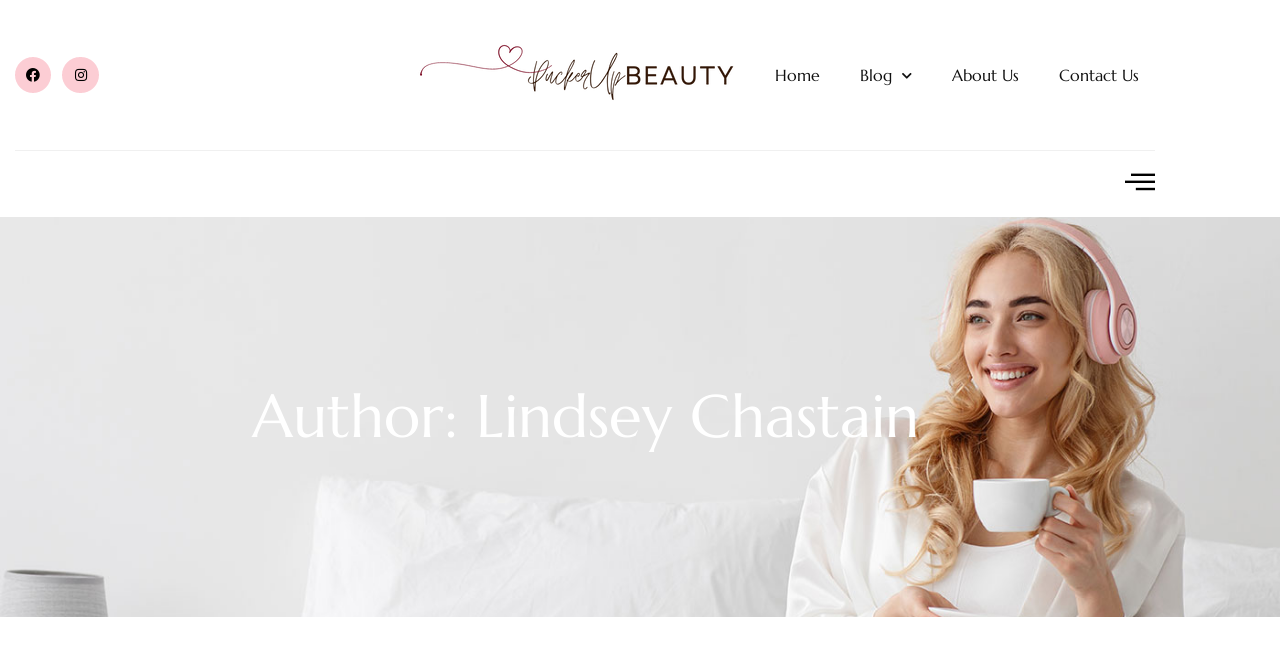

--- FILE ---
content_type: text/html; charset=UTF-8
request_url: https://puckerupbeauty.com/author/writingdetective/
body_size: 22478
content:
<!doctype html>
<html lang="en-US" prefix="og: https://ogp.me/ns#">
<head>
	<meta charset="UTF-8">
	<meta name="viewport" content="width=device-width, initial-scale=1">
	<link rel="profile" href="https://gmpg.org/xfn/11">
		<style>img:is([sizes="auto" i], [sizes^="auto," i]) { contain-intrinsic-size: 3000px 1500px }</style>
	
<!-- Search Engine Optimization by Rank Math PRO - https://rankmath.com/ -->
<title>Lindsey Chastain - Pucker Up Beauty</title>
<meta name="robots" content="follow, noindex"/>
<meta property="og:locale" content="en_US" />
<meta property="og:type" content="profile" />
<meta property="og:title" content="Lindsey Chastain - Pucker Up Beauty" />
<meta property="og:url" content="https://puckerupbeauty.com/author/writingdetective/" />
<meta property="og:site_name" content="Pucker Up Beauty" />
<meta name="twitter:card" content="summary_large_image" />
<meta name="twitter:title" content="Lindsey Chastain - Pucker Up Beauty" />
<meta name="twitter:label1" content="Name" />
<meta name="twitter:data1" content="Lindsey Chastain" />
<meta name="twitter:label2" content="Posts" />
<meta name="twitter:data2" content="99" />
<script type="application/ld+json" class="rank-math-schema-pro">{"@context":"https://schema.org","@graph":[{"@type":"Person","@id":"https://puckerupbeauty.com/#person","name":"Pucker Up Beauty","image":{"@type":"ImageObject","@id":"https://puckerupbeauty.com/#logo","url":"https://puckerupbeauty.com/wp-content/uploads/2023/01/Pucker-Up-Beauty-Logo-Facebook-Cover-350-\u00d7-100-px.png","contentUrl":"https://puckerupbeauty.com/wp-content/uploads/2023/01/Pucker-Up-Beauty-Logo-Facebook-Cover-350-\u00d7-100-px.png","caption":"Pucker Up Beauty","inLanguage":"en-US"}},{"@type":"WebSite","@id":"https://puckerupbeauty.com/#website","url":"https://puckerupbeauty.com","name":"Pucker Up Beauty","publisher":{"@id":"https://puckerupbeauty.com/#person"},"inLanguage":"en-US"},{"@type":"ProfilePage","@id":"https://puckerupbeauty.com/author/writingdetective/#webpage","url":"https://puckerupbeauty.com/author/writingdetective/","name":"Lindsey Chastain - Pucker Up Beauty","isPartOf":{"@id":"https://puckerupbeauty.com/#website"},"inLanguage":"en-US"},{"@type":"Person","@id":"https://puckerupbeauty.com/author/writingdetective/","name":"Lindsey Chastain","url":"https://puckerupbeauty.com/author/writingdetective/","image":{"@type":"ImageObject","@id":"https://secure.gravatar.com/avatar/a1623777cc2c0bf2533e7bb8c88c021b4220ba15fccbc9631a24de4cfdf45e12?s=96&amp;d=mm&amp;r=g","url":"https://secure.gravatar.com/avatar/a1623777cc2c0bf2533e7bb8c88c021b4220ba15fccbc9631a24de4cfdf45e12?s=96&amp;d=mm&amp;r=g","caption":"Lindsey Chastain","inLanguage":"en-US"},"sameAs":["http://writingdetective.com"],"mainEntityOfPage":{"@id":"https://puckerupbeauty.com/author/writingdetective/#webpage"}}]}</script>
<!-- /Rank Math WordPress SEO plugin -->

<link rel="alternate" type="application/rss+xml" title="Pucker Up Beauty &raquo; Feed" href="https://puckerupbeauty.com/feed/" />
<link rel="alternate" type="application/rss+xml" title="Pucker Up Beauty &raquo; Comments Feed" href="https://puckerupbeauty.com/comments/feed/" />
<link rel="alternate" type="application/rss+xml" title="Pucker Up Beauty &raquo; Posts by Lindsey Chastain Feed" href="https://puckerupbeauty.com/author/writingdetective/feed/" />
<script>(()=>{"use strict";const e=[400,500,600,700,800,900],t=e=>`wprm-min-${e}`,n=e=>`wprm-max-${e}`,s=new Set,o="ResizeObserver"in window,r=o?new ResizeObserver((e=>{for(const t of e)c(t.target)})):null,i=.5/(window.devicePixelRatio||1);function c(s){const o=s.getBoundingClientRect().width||0;for(let r=0;r<e.length;r++){const c=e[r],a=o<=c+i;o>c+i?s.classList.add(t(c)):s.classList.remove(t(c)),a?s.classList.add(n(c)):s.classList.remove(n(c))}}function a(e){s.has(e)||(s.add(e),r&&r.observe(e),c(e))}!function(e=document){e.querySelectorAll(".wprm-recipe").forEach(a)}();if(new MutationObserver((e=>{for(const t of e)for(const e of t.addedNodes)e instanceof Element&&(e.matches?.(".wprm-recipe")&&a(e),e.querySelectorAll?.(".wprm-recipe").forEach(a))})).observe(document.documentElement,{childList:!0,subtree:!0}),!o){let e=0;addEventListener("resize",(()=>{e&&cancelAnimationFrame(e),e=requestAnimationFrame((()=>s.forEach(c)))}),{passive:!0})}})();</script><script>
window._wpemojiSettings = {"baseUrl":"https:\/\/s.w.org\/images\/core\/emoji\/16.0.1\/72x72\/","ext":".png","svgUrl":"https:\/\/s.w.org\/images\/core\/emoji\/16.0.1\/svg\/","svgExt":".svg","source":{"concatemoji":"https:\/\/puckerupbeauty.com\/wp-includes\/js\/wp-emoji-release.min.js?ver=6.8.3"}};
/*! This file is auto-generated */
!function(s,n){var o,i,e;function c(e){try{var t={supportTests:e,timestamp:(new Date).valueOf()};sessionStorage.setItem(o,JSON.stringify(t))}catch(e){}}function p(e,t,n){e.clearRect(0,0,e.canvas.width,e.canvas.height),e.fillText(t,0,0);var t=new Uint32Array(e.getImageData(0,0,e.canvas.width,e.canvas.height).data),a=(e.clearRect(0,0,e.canvas.width,e.canvas.height),e.fillText(n,0,0),new Uint32Array(e.getImageData(0,0,e.canvas.width,e.canvas.height).data));return t.every(function(e,t){return e===a[t]})}function u(e,t){e.clearRect(0,0,e.canvas.width,e.canvas.height),e.fillText(t,0,0);for(var n=e.getImageData(16,16,1,1),a=0;a<n.data.length;a++)if(0!==n.data[a])return!1;return!0}function f(e,t,n,a){switch(t){case"flag":return n(e,"\ud83c\udff3\ufe0f\u200d\u26a7\ufe0f","\ud83c\udff3\ufe0f\u200b\u26a7\ufe0f")?!1:!n(e,"\ud83c\udde8\ud83c\uddf6","\ud83c\udde8\u200b\ud83c\uddf6")&&!n(e,"\ud83c\udff4\udb40\udc67\udb40\udc62\udb40\udc65\udb40\udc6e\udb40\udc67\udb40\udc7f","\ud83c\udff4\u200b\udb40\udc67\u200b\udb40\udc62\u200b\udb40\udc65\u200b\udb40\udc6e\u200b\udb40\udc67\u200b\udb40\udc7f");case"emoji":return!a(e,"\ud83e\udedf")}return!1}function g(e,t,n,a){var r="undefined"!=typeof WorkerGlobalScope&&self instanceof WorkerGlobalScope?new OffscreenCanvas(300,150):s.createElement("canvas"),o=r.getContext("2d",{willReadFrequently:!0}),i=(o.textBaseline="top",o.font="600 32px Arial",{});return e.forEach(function(e){i[e]=t(o,e,n,a)}),i}function t(e){var t=s.createElement("script");t.src=e,t.defer=!0,s.head.appendChild(t)}"undefined"!=typeof Promise&&(o="wpEmojiSettingsSupports",i=["flag","emoji"],n.supports={everything:!0,everythingExceptFlag:!0},e=new Promise(function(e){s.addEventListener("DOMContentLoaded",e,{once:!0})}),new Promise(function(t){var n=function(){try{var e=JSON.parse(sessionStorage.getItem(o));if("object"==typeof e&&"number"==typeof e.timestamp&&(new Date).valueOf()<e.timestamp+604800&&"object"==typeof e.supportTests)return e.supportTests}catch(e){}return null}();if(!n){if("undefined"!=typeof Worker&&"undefined"!=typeof OffscreenCanvas&&"undefined"!=typeof URL&&URL.createObjectURL&&"undefined"!=typeof Blob)try{var e="postMessage("+g.toString()+"("+[JSON.stringify(i),f.toString(),p.toString(),u.toString()].join(",")+"));",a=new Blob([e],{type:"text/javascript"}),r=new Worker(URL.createObjectURL(a),{name:"wpTestEmojiSupports"});return void(r.onmessage=function(e){c(n=e.data),r.terminate(),t(n)})}catch(e){}c(n=g(i,f,p,u))}t(n)}).then(function(e){for(var t in e)n.supports[t]=e[t],n.supports.everything=n.supports.everything&&n.supports[t],"flag"!==t&&(n.supports.everythingExceptFlag=n.supports.everythingExceptFlag&&n.supports[t]);n.supports.everythingExceptFlag=n.supports.everythingExceptFlag&&!n.supports.flag,n.DOMReady=!1,n.readyCallback=function(){n.DOMReady=!0}}).then(function(){return e}).then(function(){var e;n.supports.everything||(n.readyCallback(),(e=n.source||{}).concatemoji?t(e.concatemoji):e.wpemoji&&e.twemoji&&(t(e.twemoji),t(e.wpemoji)))}))}((window,document),window._wpemojiSettings);
</script>
<link rel='stylesheet' id='wprm-public-css' href='https://puckerupbeauty.com/wp-content/plugins/wp-recipe-maker/dist/public-modern.css?ver=10.3.2' media='all' />
<link rel='stylesheet' id='hfe-widgets-style-css' href='https://puckerupbeauty.com/wp-content/plugins/header-footer-elementor/inc/widgets-css/frontend.css?ver=2.8.2' media='all' />
<style id='wp-emoji-styles-inline-css'>

	img.wp-smiley, img.emoji {
		display: inline !important;
		border: none !important;
		box-shadow: none !important;
		height: 1em !important;
		width: 1em !important;
		margin: 0 0.07em !important;
		vertical-align: -0.1em !important;
		background: none !important;
		padding: 0 !important;
	}
</style>
<link rel='stylesheet' id='wp-block-library-css' href='https://puckerupbeauty.com/wp-includes/css/dist/block-library/style.min.css?ver=6.8.3' media='all' />
<style id='afpb-button-style-inline-css'>
.wp-block-afpb-button a{line-height:1;padding:10px 20px;text-align:center;text-decoration:none;transition:.3s}

</style>
<style id='afpb-props-cons-style-inline-css'>
.wp-block-afpb-props-cons{align-items:stretch;display:flex;flex-wrap:wrap;justify-content:space-between}.wp-block-afpb-props-cons .afpb__cons_box,.wp-block-afpb-props-cons .afpb__props_box{position:relative;width:48%}.wp-block-afpb-props-cons .afpb__icon{background:#fff;border-radius:50%;height:36px;left:50%;line-height:36px;margin-left:-18px;margin-top:-18px;position:absolute;text-align:center;top:0;width:36px}.wp-block-afpb-props-cons .afpb__icon i{font-size:18px}.wp-block-afpb-props-cons .afpb__cons_list ul,.wp-block-afpb-props-cons .afpb__props_list ul{list-style:none!important;margin:0;padding:0}.wp-block-afpb-props-cons .afpb__cons_list ul li,.wp-block-afpb-props-cons .afpb__props_list ul li{line-height:1.6;position:relative}.wp-block-afpb-props-cons .afpb__cons_list ul li:before,.wp-block-afpb-props-cons .afpb__props_list ul li:before{font-family:Font Awesome\ 5 Free;font-weight:900;left:-25px;position:absolute;top:0}.wp-block-afpb-props-cons .afpb__props_list li:before{content:""}.wp-block-afpb-props-cons .afpb__cons_list li:before{content:""}.wp-block-afpb-props-cons .afpb__cons_list,.wp-block-afpb-props-cons .afpb__props_list{padding:30px 15px 15px 40px}@media only screen and (max-width:767px){.wp-block-afpb-props-cons{flex-direction:column}.wp-block-afpb-props-cons .afpb__cons_box,.wp-block-afpb-props-cons .afpb__props_box{width:100%}.wp-block-afpb-props-cons .afpb__props_box{margin-bottom:30px}}

</style>
<style id='afpb-review-list-style-inline-css'>
.rate-select-layer span{color:#ebae00}.rate-base-layer span{color:#7c7c7c}.wp-block-afpb-review-list{align-items:center;box-sizing:border-box;display:flex;justify-content:space-between;margin:15px auto;padding:20px;position:relative}.wp-block-afpb-review-list p:empty{display:none}.wp-block-afpb-review-list .afpb__badge{border-radius:0 20px 20px 0;box-sizing:border-box;font-size:14px;left:-1px;margin-top:-16px;padding:5px 10px;position:absolute;top:0}.wp-block-afpb-review-list .product_photo img{margin:0 auto;max-width:80%}.wp-block-afpb-review-list .product_photo{text-align:center;width:20%}.wp-block-afpb-review-list .product_content{width:50%}.wp-block-afpb-review-list .product__action_area{text-align:center;width:25%}.wp-block-afpb-review-list .product__action_area .product_rating{align-items:center;display:flex;justify-content:center;margin-bottom:5px}.wp-block-afpb-review-list .product__action_area span.rating_value{margin-right:5px}.wp-block-afpb-review-list .afpb__props_list{margin-left:25px}.wp-block-afpb-review-list .title_tag{margin:0 0 15px!important}.wp-block-afpb-review-list .afpb__props_list ul{list-style:none!important;margin:0;padding:0}.wp-block-afpb-review-list .afpb__props_list ul li{line-height:1.4;margin-bottom:7px;position:relative}.wp-block-afpb-review-list .afpb__props_list ul li:before{font-family:Font Awesome\ 5 Free;font-weight:900;left:-25px;position:absolute;top:0}.wp-block-afpb-review-list .afpb__props_list li:before{content:""}.wp-block-afpb-review-list .afpb__icon{background:#fff;border-radius:50%;font-size:17px;height:34px;left:50%;line-height:34px;margin-left:-17px;margin-top:-17px;position:absolute;text-align:center;top:0;width:34px}.wp-block-afpb-review-list a.afpb__btn{display:inline-block;line-height:1.2;padding:8px 10px;text-align:center;text-decoration:none;transition:.3s}@media only screen and (max-width:767px){.wp-block-afpb-review-list{flex-direction:column}.wp-block-afpb-review-list .product__action_area,.wp-block-afpb-review-list .product_content,.wp-block-afpb-review-list .product_photo{width:100%}.wp-block-afpb-review-list .product_photo img{margin-bottom:15px;width:50%}.wp-block-afpb-review-list .product__action_area{margin-top:20px}}

</style>
<style id='afpb-review-style-one-style-inline-css'>
.rate-select-layer span{color:#ebae00}.rate-base-layer span{color:#7c7c7c}.wp-block-afpb-review-style-one{position:relative}.wp-block-afpb-review-style-one p:empty{display:none}.wp-block-afpb-review-style-one .afpb__badge{border-radius:0 20px 20px 0;box-sizing:border-box;font-size:14px;left:0;margin-top:-16px;padding:5px 10px;position:absolute;top:0}.wp-block-afpb-review-style-one .afpb__product_info{align-items:center;display:flex;flex-wrap:wrap;justify-content:space-between;padding:30px 20px 20px}.wp-block-afpb-review-style-one .afpb__product_info.afpb__product_info--reverse{flex-direction:row-reverse}.wp-block-afpb-review-style-one .product_content,.wp-block-afpb-review-style-one .product_photo{width:48%}.wp-block-afpb-review-style-one .product_photo img{margin:0 auto;max-width:90%}.wp-block-afpb-review-style-one .title_tag{margin:0 0 15px!important}.wp-block-afpb-review-style-one .product_rating{display:flex}.wp-block-afpb-review-style-one span.rating_value{color:#ebae00;display:inline-block;margin-right:5px}.wp-block-afpb-review-style-one .product_description{margin-top:5px}.wp-block-afpb-review-style-one .product_description p{margin-top:0}.wp-block-afpb-review-style-one .afpb__props_cons{align-items:stretch;display:flex;flex-wrap:wrap;justify-content:space-between;margin:30px 0 20px}.wp-block-afpb-review-style-one .afpb__cons_box,.wp-block-afpb-review-style-one .afpb__props_box{box-sizing:border-box;padding:30px 15px 15px 40px;position:relative;width:48%}.wp-block-afpb-review-style-one .afpb__cons_list ul,.wp-block-afpb-review-style-one .afpb__props_list ul{list-style:none!important;margin:0;padding:0}.wp-block-afpb-review-style-one .afpb__cons_list ul li,.wp-block-afpb-review-style-one .afpb__props_list ul li{line-height:1.4;margin-bottom:7px;position:relative}.wp-block-afpb-review-style-one .afpb__cons_list ul li:before,.wp-block-afpb-review-style-one .afpb__props_list ul li:before{font-family:Font Awesome\ 5 Free;font-weight:900;left:-25px;position:absolute;top:0}.wp-block-afpb-review-style-one .afpb__props_list li:before{content:""}.wp-block-afpb-review-style-one .afpb__cons_list li:before{content:""}.wp-block-afpb-review-style-one .afpb__icon{background:#fff;border-radius:50%;font-size:17px;height:34px;left:50%;line-height:34px;margin-left:-17px;margin-top:-17px;position:absolute;text-align:center;top:0;width:34px}.wp-block-afpb-review-style-one a.afpb__btn{display:block;line-height:1;padding:10px 20px;text-align:center;text-decoration:none;transition:.3s}@media only screen and (max-width:767px){.wp-block-afpb-review-style-one .afpb__product_info,.wp-block-afpb-review-style-one .afpb__product_info.afpb__product_info--reverse{flex-direction:column}.wp-block-afpb-review-style-one .product_content,.wp-block-afpb-review-style-one .product_photo{width:100%}.wp-block-afpb-review-style-one .afpb__props_cons{flex-direction:column}.wp-block-afpb-review-style-one .afpb__cons_box,.wp-block-afpb-review-style-one .afpb__props_box{width:100%}.wp-block-afpb-review-style-one .afpb__props_box{padding:15px 15px 15px 40px}.wp-block-afpb-review-style-one .afpb__cons_box{padding:0 15px 15px 40px;width:100%}.wp-block-afpb-review-style-one .afpb__icon{display:none}}

</style>
<style id='afpb-product-showcase-style-inline-css'>
.rate-select-layer span{color:#ebae00}.rate-base-layer span{color:#7c7c7c}.wp-block-afpb-product-showcase{position:relative}.wp-block-afpb-product-showcase p:empty{display:none}.wp-block-afpb-product-showcase .afpb__badge{border-radius:0 20px 20px 0;box-sizing:border-box;font-size:14px;left:0;margin-top:-16px;padding:5px 10px;position:absolute;top:0}.wp-block-afpb-product-showcase .afpb__product_info{align-items:center;display:flex;flex-wrap:wrap;justify-content:space-between;padding:30px 20px 20px}.wp-block-afpb-product-showcase .afpb__product_info.afpb__product_info--reverse{flex-direction:row-reverse}.wp-block-afpb-product-showcase .product_content,.wp-block-afpb-product-showcase .product_photo{width:48%}.wp-block-afpb-product-showcase .product_photo{text-align:center}.wp-block-afpb-product-showcase .product_photo img{max-width:90%}.wp-block-afpb-product-showcase .title_tag{margin:0 0 15px!important}.wp-block-afpb-product-showcase .product_rating{display:flex}.wp-block-afpb-product-showcase span.rating_value{color:#ebae00;display:inline-block;margin-right:5px}.wp-block-afpb-product-showcase .product_description{margin-top:5px}.wp-block-afpb-product-showcase .product_description p{margin-top:0}.wp-block-afpb-product-showcase .afpb__cons_list ul,.wp-block-afpb-product-showcase .afpb__props_list ul{list-style:none!important;margin:0;padding:0}.wp-block-afpb-product-showcase .afpb__cons_list ul li,.wp-block-afpb-product-showcase .afpb__props_list ul li{line-height:1.4;margin-bottom:7px;position:relative}.wp-block-afpb-product-showcase .afpb__cons_list ul li:before,.wp-block-afpb-product-showcase .afpb__props_list ul li:before{font-family:Font Awesome\ 5 Free;font-weight:900;left:-25px;position:absolute;top:0}.wp-block-afpb-product-showcase .afpb__props_list li:before{content:""}.wp-block-afpb-product-showcase .afpb__cons_list li:before{content:""}.wp-block-afpb-product-showcase a.afpb__btn{display:block;line-height:1;margin-top:10px;padding:10px 20px;text-align:center;text-decoration:none;transition:.3s}.wp-block-afpb-product-showcase .afpb__cons_list,.wp-block-afpb-product-showcase .afpb__props_list{padding-left:25px}.wp-block-afpb-product-showcase .afpb__props_cons_title{font-weight:500;margin-bottom:5px}@media only screen and (max-width:767px){.wp-block-afpb-product-showcase .afpb__product_info,.wp-block-afpb-product-showcase .afpb__product_info.afpb__product_info--reverse{flex-direction:column}.wp-block-afpb-product-showcase .product_content,.wp-block-afpb-product-showcase .product_photo{width:100%}.wp-block-afpb-product-showcase .product_photo img{max-width:60%}.wp-block-afpb-product-showcase .afpb__props_cons{flex-direction:column}.wp-block-afpb-product-showcase .afpb__cons_box,.wp-block-afpb-product-showcase .afpb__props_box{width:100%}.wp-block-afpb-product-showcase .afpb__props_box{padding:0}.wp-block-afpb-product-showcase .afpb__cons_box{padding:0;width:100%}.wp-block-afpb-product-showcase a.afpb__btn{margin-bottom:10px}}

</style>
<style id='afpb-list-table-style-inline-css'>
.rate-select-layer span{color:#ebae00}.rate-base-layer span{color:#7c7c7c}.wp-block-afpb-list-item{align-items:center;box-sizing:border-box;display:flex;justify-content:space-between;margin:0 auto;padding:20px;position:relative}.wp-block-afpb-list-item p:empty{display:none}.wp-block-afpb-list-item .afpb__badge{border-radius:0 20px 20px 0;box-sizing:border-box;font-size:14px;left:-1px;margin-top:-16px;padding:5px 10px;position:absolute;top:0}.wp-block-afpb-list-item .product_photo img{margin:0 auto;max-width:80%}.wp-block-afpb-list-item .product_photo{text-align:center;width:20%}.wp-block-afpb-list-item .product_content{width:50%}.wp-block-afpb-list-item .product__action_area{text-align:center;width:25%}.wp-block-afpb-list-item .product__action_area .product_rating{align-items:center;display:flex;justify-content:center;margin-bottom:5px}.wp-block-afpb-list-item .product__action_area span.rating_value{margin-right:5px}.wp-block-afpb-list-item .afpb__props_list{margin-left:25px}.wp-block-afpb-list-item .title_tag{margin:0 0 15px!important}.wp-block-afpb-list-item .afpb__props_list ul{list-style:none!important;margin:0;padding:0}.wp-block-afpb-list-item .afpb__props_list ul li{line-height:1.4;margin-bottom:7px;position:relative}.wp-block-afpb-list-item .afpb__props_list ul li:before{font-family:Font Awesome\ 5 Free;font-weight:900;left:-25px;position:absolute;top:0}.wp-block-afpb-list-item .afpb__props_list li:before{content:""}.wp-block-afpb-list-item .afpb__icon{background:#fff;border-radius:50%;font-size:17px;height:34px;left:50%;line-height:34px;margin-left:-17px;margin-top:-17px;position:absolute;text-align:center;top:0;width:34px}.wp-block-afpb-list-item a.afpb__btn{display:inline-block;line-height:1.2;padding:8px 10px;text-align:center;text-decoration:none;transition:.3s}@media only screen and (max-width:767px){.wp-block-afpb-list-item{flex-direction:column}.wp-block-afpb-list-item .product__action_area,.wp-block-afpb-list-item .product_content,.wp-block-afpb-list-item .product_photo{width:100%}.wp-block-afpb-list-item .product_photo img{margin-bottom:15px;width:50%}.wp-block-afpb-list-item .product__action_area{margin-top:20px}}

</style>
<style id='afpb-comparison-table-style-inline-css'>
.rate-select-layer span{color:#ebae00}.rate-base-layer span{color:#7c7c7c}.wp-block-afpb-product-item{align-items:stretch;box-sizing:border-box;display:flex;justify-content:space-between;margin:0 auto;padding:0!important;position:relative}.wp-block-afpb-product-item p:empty{display:none}.wp-block-afpb-product-item .afpb__badge{border-radius:0 20px 20px 0;box-sizing:border-box;font-size:14px;left:-1px;margin-top:-16px;padding:5px 10px;position:absolute;top:0}.wp-block-afpb-product-item .product_photo img{margin:0 auto;max-width:80%}.wp-block-afpb-product-item .product_photo{text-align:center;width:20%}.wp-block-afpb-product-item .product_content{width:50%}.wp-block-afpb-product-item .product__action_area{text-align:center;width:25%}.wp-block-afpb-product-item .product__action_area .product_rating{align-items:center;display:flex;justify-content:center;margin-bottom:5px}.wp-block-afpb-product-item .product__action_area span.rating_value{margin-right:5px}.wp-block-afpb-product-item .afpb__props_list{margin-left:25px}.wp-block-afpb-product-item .title_tag{margin:0 0 15px!important}.wp-block-afpb-product-item .afpb__props_list ul{list-style:none!important;margin:0;padding:0}.wp-block-afpb-product-item .afpb__props_list ul li{line-height:1.4;margin-bottom:7px;position:relative}.wp-block-afpb-product-item .afpb__props_list ul li:before{font-family:Font Awesome\ 5 Free;font-weight:900;left:-25px;position:absolute;top:0}.wp-block-afpb-product-item .afpb__props_list li:before{content:""}.wp-block-afpb-product-item .afpb__icon{background:#fff;border-radius:50%;font-size:17px;height:34px;left:50%;line-height:34px;margin-left:-17px;margin-top:-17px;position:absolute;text-align:center;top:0;width:34px}.wp-block-afpb-product-item a.afpb__btn{display:inline-block;line-height:1.2;padding:8px 10px;text-align:center;text-decoration:none;transition:.3s}.wp-block-afpb-product-item .product__action_area,.wp-block-afpb-product-item .product_content,.wp-block-afpb-product-item .product_photo{box-sizing:border-box;display:table;padding:10px}.wp-block-afpb-product-item .display_tablecell{display:table-cell;height:100%;vertical-align:middle;width:100%}@media only screen and (max-width:767px){.wp-block-afpb-product-item{flex-direction:column;padding:20px!important}.wp-block-afpb-product-item .product__action_area,.wp-block-afpb-product-item .product_content,.wp-block-afpb-product-item .product_photo{width:100%}.wp-block-afpb-product-item .product_photo img{margin-bottom:15px;width:50%}.wp-block-afpb-product-item .product__action_area{margin-top:20px}.wp-block-afpb-product-item .product__action_area,.wp-block-afpb-product-item .product_content,.wp-block-afpb-product-item .product_photo{border-right:0!important;padding:0!important}}

</style>
<link rel='stylesheet' id='afpb-font-awesome-css-css' href='https://puckerupbeauty.com/wp-content/plugins/affiliate-products-blocks/utilities/assets/css/all.min.css?ver=2.1.3' media='all' />
<style id='global-styles-inline-css'>
:root{--wp--preset--aspect-ratio--square: 1;--wp--preset--aspect-ratio--4-3: 4/3;--wp--preset--aspect-ratio--3-4: 3/4;--wp--preset--aspect-ratio--3-2: 3/2;--wp--preset--aspect-ratio--2-3: 2/3;--wp--preset--aspect-ratio--16-9: 16/9;--wp--preset--aspect-ratio--9-16: 9/16;--wp--preset--color--black: #000000;--wp--preset--color--cyan-bluish-gray: #abb8c3;--wp--preset--color--white: #ffffff;--wp--preset--color--pale-pink: #f78da7;--wp--preset--color--vivid-red: #cf2e2e;--wp--preset--color--luminous-vivid-orange: #ff6900;--wp--preset--color--luminous-vivid-amber: #fcb900;--wp--preset--color--light-green-cyan: #7bdcb5;--wp--preset--color--vivid-green-cyan: #00d084;--wp--preset--color--pale-cyan-blue: #8ed1fc;--wp--preset--color--vivid-cyan-blue: #0693e3;--wp--preset--color--vivid-purple: #9b51e0;--wp--preset--gradient--vivid-cyan-blue-to-vivid-purple: linear-gradient(135deg,rgba(6,147,227,1) 0%,rgb(155,81,224) 100%);--wp--preset--gradient--light-green-cyan-to-vivid-green-cyan: linear-gradient(135deg,rgb(122,220,180) 0%,rgb(0,208,130) 100%);--wp--preset--gradient--luminous-vivid-amber-to-luminous-vivid-orange: linear-gradient(135deg,rgba(252,185,0,1) 0%,rgba(255,105,0,1) 100%);--wp--preset--gradient--luminous-vivid-orange-to-vivid-red: linear-gradient(135deg,rgba(255,105,0,1) 0%,rgb(207,46,46) 100%);--wp--preset--gradient--very-light-gray-to-cyan-bluish-gray: linear-gradient(135deg,rgb(238,238,238) 0%,rgb(169,184,195) 100%);--wp--preset--gradient--cool-to-warm-spectrum: linear-gradient(135deg,rgb(74,234,220) 0%,rgb(151,120,209) 20%,rgb(207,42,186) 40%,rgb(238,44,130) 60%,rgb(251,105,98) 80%,rgb(254,248,76) 100%);--wp--preset--gradient--blush-light-purple: linear-gradient(135deg,rgb(255,206,236) 0%,rgb(152,150,240) 100%);--wp--preset--gradient--blush-bordeaux: linear-gradient(135deg,rgb(254,205,165) 0%,rgb(254,45,45) 50%,rgb(107,0,62) 100%);--wp--preset--gradient--luminous-dusk: linear-gradient(135deg,rgb(255,203,112) 0%,rgb(199,81,192) 50%,rgb(65,88,208) 100%);--wp--preset--gradient--pale-ocean: linear-gradient(135deg,rgb(255,245,203) 0%,rgb(182,227,212) 50%,rgb(51,167,181) 100%);--wp--preset--gradient--electric-grass: linear-gradient(135deg,rgb(202,248,128) 0%,rgb(113,206,126) 100%);--wp--preset--gradient--midnight: linear-gradient(135deg,rgb(2,3,129) 0%,rgb(40,116,252) 100%);--wp--preset--font-size--small: 13px;--wp--preset--font-size--medium: 20px;--wp--preset--font-size--large: 36px;--wp--preset--font-size--x-large: 42px;--wp--preset--spacing--20: 0.44rem;--wp--preset--spacing--30: 0.67rem;--wp--preset--spacing--40: 1rem;--wp--preset--spacing--50: 1.5rem;--wp--preset--spacing--60: 2.25rem;--wp--preset--spacing--70: 3.38rem;--wp--preset--spacing--80: 5.06rem;--wp--preset--shadow--natural: 6px 6px 9px rgba(0, 0, 0, 0.2);--wp--preset--shadow--deep: 12px 12px 50px rgba(0, 0, 0, 0.4);--wp--preset--shadow--sharp: 6px 6px 0px rgba(0, 0, 0, 0.2);--wp--preset--shadow--outlined: 6px 6px 0px -3px rgba(255, 255, 255, 1), 6px 6px rgba(0, 0, 0, 1);--wp--preset--shadow--crisp: 6px 6px 0px rgba(0, 0, 0, 1);}:root { --wp--style--global--content-size: 800px;--wp--style--global--wide-size: 1200px; }:where(body) { margin: 0; }.wp-site-blocks > .alignleft { float: left; margin-right: 2em; }.wp-site-blocks > .alignright { float: right; margin-left: 2em; }.wp-site-blocks > .aligncenter { justify-content: center; margin-left: auto; margin-right: auto; }:where(.wp-site-blocks) > * { margin-block-start: 24px; margin-block-end: 0; }:where(.wp-site-blocks) > :first-child { margin-block-start: 0; }:where(.wp-site-blocks) > :last-child { margin-block-end: 0; }:root { --wp--style--block-gap: 24px; }:root :where(.is-layout-flow) > :first-child{margin-block-start: 0;}:root :where(.is-layout-flow) > :last-child{margin-block-end: 0;}:root :where(.is-layout-flow) > *{margin-block-start: 24px;margin-block-end: 0;}:root :where(.is-layout-constrained) > :first-child{margin-block-start: 0;}:root :where(.is-layout-constrained) > :last-child{margin-block-end: 0;}:root :where(.is-layout-constrained) > *{margin-block-start: 24px;margin-block-end: 0;}:root :where(.is-layout-flex){gap: 24px;}:root :where(.is-layout-grid){gap: 24px;}.is-layout-flow > .alignleft{float: left;margin-inline-start: 0;margin-inline-end: 2em;}.is-layout-flow > .alignright{float: right;margin-inline-start: 2em;margin-inline-end: 0;}.is-layout-flow > .aligncenter{margin-left: auto !important;margin-right: auto !important;}.is-layout-constrained > .alignleft{float: left;margin-inline-start: 0;margin-inline-end: 2em;}.is-layout-constrained > .alignright{float: right;margin-inline-start: 2em;margin-inline-end: 0;}.is-layout-constrained > .aligncenter{margin-left: auto !important;margin-right: auto !important;}.is-layout-constrained > :where(:not(.alignleft):not(.alignright):not(.alignfull)){max-width: var(--wp--style--global--content-size);margin-left: auto !important;margin-right: auto !important;}.is-layout-constrained > .alignwide{max-width: var(--wp--style--global--wide-size);}body .is-layout-flex{display: flex;}.is-layout-flex{flex-wrap: wrap;align-items: center;}.is-layout-flex > :is(*, div){margin: 0;}body .is-layout-grid{display: grid;}.is-layout-grid > :is(*, div){margin: 0;}body{padding-top: 0px;padding-right: 0px;padding-bottom: 0px;padding-left: 0px;}a:where(:not(.wp-element-button)){text-decoration: underline;}:root :where(.wp-element-button, .wp-block-button__link){background-color: #32373c;border-width: 0;color: #fff;font-family: inherit;font-size: inherit;line-height: inherit;padding: calc(0.667em + 2px) calc(1.333em + 2px);text-decoration: none;}.has-black-color{color: var(--wp--preset--color--black) !important;}.has-cyan-bluish-gray-color{color: var(--wp--preset--color--cyan-bluish-gray) !important;}.has-white-color{color: var(--wp--preset--color--white) !important;}.has-pale-pink-color{color: var(--wp--preset--color--pale-pink) !important;}.has-vivid-red-color{color: var(--wp--preset--color--vivid-red) !important;}.has-luminous-vivid-orange-color{color: var(--wp--preset--color--luminous-vivid-orange) !important;}.has-luminous-vivid-amber-color{color: var(--wp--preset--color--luminous-vivid-amber) !important;}.has-light-green-cyan-color{color: var(--wp--preset--color--light-green-cyan) !important;}.has-vivid-green-cyan-color{color: var(--wp--preset--color--vivid-green-cyan) !important;}.has-pale-cyan-blue-color{color: var(--wp--preset--color--pale-cyan-blue) !important;}.has-vivid-cyan-blue-color{color: var(--wp--preset--color--vivid-cyan-blue) !important;}.has-vivid-purple-color{color: var(--wp--preset--color--vivid-purple) !important;}.has-black-background-color{background-color: var(--wp--preset--color--black) !important;}.has-cyan-bluish-gray-background-color{background-color: var(--wp--preset--color--cyan-bluish-gray) !important;}.has-white-background-color{background-color: var(--wp--preset--color--white) !important;}.has-pale-pink-background-color{background-color: var(--wp--preset--color--pale-pink) !important;}.has-vivid-red-background-color{background-color: var(--wp--preset--color--vivid-red) !important;}.has-luminous-vivid-orange-background-color{background-color: var(--wp--preset--color--luminous-vivid-orange) !important;}.has-luminous-vivid-amber-background-color{background-color: var(--wp--preset--color--luminous-vivid-amber) !important;}.has-light-green-cyan-background-color{background-color: var(--wp--preset--color--light-green-cyan) !important;}.has-vivid-green-cyan-background-color{background-color: var(--wp--preset--color--vivid-green-cyan) !important;}.has-pale-cyan-blue-background-color{background-color: var(--wp--preset--color--pale-cyan-blue) !important;}.has-vivid-cyan-blue-background-color{background-color: var(--wp--preset--color--vivid-cyan-blue) !important;}.has-vivid-purple-background-color{background-color: var(--wp--preset--color--vivid-purple) !important;}.has-black-border-color{border-color: var(--wp--preset--color--black) !important;}.has-cyan-bluish-gray-border-color{border-color: var(--wp--preset--color--cyan-bluish-gray) !important;}.has-white-border-color{border-color: var(--wp--preset--color--white) !important;}.has-pale-pink-border-color{border-color: var(--wp--preset--color--pale-pink) !important;}.has-vivid-red-border-color{border-color: var(--wp--preset--color--vivid-red) !important;}.has-luminous-vivid-orange-border-color{border-color: var(--wp--preset--color--luminous-vivid-orange) !important;}.has-luminous-vivid-amber-border-color{border-color: var(--wp--preset--color--luminous-vivid-amber) !important;}.has-light-green-cyan-border-color{border-color: var(--wp--preset--color--light-green-cyan) !important;}.has-vivid-green-cyan-border-color{border-color: var(--wp--preset--color--vivid-green-cyan) !important;}.has-pale-cyan-blue-border-color{border-color: var(--wp--preset--color--pale-cyan-blue) !important;}.has-vivid-cyan-blue-border-color{border-color: var(--wp--preset--color--vivid-cyan-blue) !important;}.has-vivid-purple-border-color{border-color: var(--wp--preset--color--vivid-purple) !important;}.has-vivid-cyan-blue-to-vivid-purple-gradient-background{background: var(--wp--preset--gradient--vivid-cyan-blue-to-vivid-purple) !important;}.has-light-green-cyan-to-vivid-green-cyan-gradient-background{background: var(--wp--preset--gradient--light-green-cyan-to-vivid-green-cyan) !important;}.has-luminous-vivid-amber-to-luminous-vivid-orange-gradient-background{background: var(--wp--preset--gradient--luminous-vivid-amber-to-luminous-vivid-orange) !important;}.has-luminous-vivid-orange-to-vivid-red-gradient-background{background: var(--wp--preset--gradient--luminous-vivid-orange-to-vivid-red) !important;}.has-very-light-gray-to-cyan-bluish-gray-gradient-background{background: var(--wp--preset--gradient--very-light-gray-to-cyan-bluish-gray) !important;}.has-cool-to-warm-spectrum-gradient-background{background: var(--wp--preset--gradient--cool-to-warm-spectrum) !important;}.has-blush-light-purple-gradient-background{background: var(--wp--preset--gradient--blush-light-purple) !important;}.has-blush-bordeaux-gradient-background{background: var(--wp--preset--gradient--blush-bordeaux) !important;}.has-luminous-dusk-gradient-background{background: var(--wp--preset--gradient--luminous-dusk) !important;}.has-pale-ocean-gradient-background{background: var(--wp--preset--gradient--pale-ocean) !important;}.has-electric-grass-gradient-background{background: var(--wp--preset--gradient--electric-grass) !important;}.has-midnight-gradient-background{background: var(--wp--preset--gradient--midnight) !important;}.has-small-font-size{font-size: var(--wp--preset--font-size--small) !important;}.has-medium-font-size{font-size: var(--wp--preset--font-size--medium) !important;}.has-large-font-size{font-size: var(--wp--preset--font-size--large) !important;}.has-x-large-font-size{font-size: var(--wp--preset--font-size--x-large) !important;}
:root :where(.wp-block-pullquote){font-size: 1.5em;line-height: 1.6;}
</style>
<link rel='stylesheet' id='wp-components-css' href='https://puckerupbeauty.com/wp-includes/css/dist/components/style.min.css?ver=6.8.3' media='all' />
<link rel='stylesheet' id='godaddy-styles-css' href='https://puckerupbeauty.com/wp-content/mu-plugins/vendor/wpex/godaddy-launch/includes/Dependencies/GoDaddy/Styles/build/latest.css?ver=2.0.2' media='all' />
<link rel='stylesheet' id='hfe-style-css' href='https://puckerupbeauty.com/wp-content/plugins/header-footer-elementor/assets/css/header-footer-elementor.css?ver=2.8.2' media='all' />
<link rel='stylesheet' id='elementor-icons-css' href='https://puckerupbeauty.com/wp-content/plugins/elementor/assets/lib/eicons/css/elementor-icons.min.css?ver=5.46.0' media='all' />
<link rel='stylesheet' id='elementor-frontend-css' href='https://puckerupbeauty.com/wp-content/plugins/elementor/assets/css/frontend.min.css?ver=3.34.4' media='all' />
<link rel='stylesheet' id='elementor-post-13607-css' href='https://puckerupbeauty.com/wp-content/uploads/elementor/css/post-13607.css?ver=1769736241' media='all' />
<link rel='stylesheet' id='hello-elementor-css' href='https://puckerupbeauty.com/wp-content/themes/hello-elementor/assets/css/reset.css?ver=3.4.6' media='all' />
<link rel='stylesheet' id='hello-elementor-theme-style-css' href='https://puckerupbeauty.com/wp-content/themes/hello-elementor/assets/css/theme.css?ver=3.4.6' media='all' />
<link rel='stylesheet' id='hello-elementor-header-footer-css' href='https://puckerupbeauty.com/wp-content/themes/hello-elementor/assets/css/header-footer.css?ver=3.4.6' media='all' />
<link rel='stylesheet' id='widget-social-icons-css' href='https://puckerupbeauty.com/wp-content/plugins/elementor/assets/css/widget-social-icons.min.css?ver=3.34.4' media='all' />
<link rel='stylesheet' id='e-apple-webkit-css' href='https://puckerupbeauty.com/wp-content/plugins/elementor/assets/css/conditionals/apple-webkit.min.css?ver=3.34.4' media='all' />
<link rel='stylesheet' id='widget-image-css' href='https://puckerupbeauty.com/wp-content/plugins/elementor/assets/css/widget-image.min.css?ver=3.34.4' media='all' />
<link rel='stylesheet' id='widget-nav-menu-css' href='https://puckerupbeauty.com/wp-content/plugins/elementor-pro/assets/css/widget-nav-menu.min.css?ver=3.34.4' media='all' />
<link rel='stylesheet' id='widget-heading-css' href='https://puckerupbeauty.com/wp-content/plugins/elementor/assets/css/widget-heading.min.css?ver=3.34.4' media='all' />
<link rel='stylesheet' id='widget-posts-css' href='https://puckerupbeauty.com/wp-content/plugins/elementor-pro/assets/css/widget-posts.min.css?ver=3.34.4' media='all' />
<link rel='stylesheet' id='widget-icon-list-css' href='https://puckerupbeauty.com/wp-content/plugins/elementor/assets/css/widget-icon-list.min.css?ver=3.34.4' media='all' />
<link rel='stylesheet' id='widget-spacer-css' href='https://puckerupbeauty.com/wp-content/plugins/elementor/assets/css/widget-spacer.min.css?ver=3.34.4' media='all' />
<link rel='stylesheet' id='swiper-css' href='https://puckerupbeauty.com/wp-content/plugins/elementor/assets/lib/swiper/v8/css/swiper.min.css?ver=8.4.5' media='all' />
<link rel='stylesheet' id='e-swiper-css' href='https://puckerupbeauty.com/wp-content/plugins/elementor/assets/css/conditionals/e-swiper.min.css?ver=3.34.4' media='all' />
<link rel='stylesheet' id='widget-gallery-css' href='https://puckerupbeauty.com/wp-content/plugins/elementor-pro/assets/css/widget-gallery.min.css?ver=3.34.4' media='all' />
<link rel='stylesheet' id='elementor-gallery-css' href='https://puckerupbeauty.com/wp-content/plugins/elementor/assets/lib/e-gallery/css/e-gallery.min.css?ver=1.2.0' media='all' />
<link rel='stylesheet' id='e-transitions-css' href='https://puckerupbeauty.com/wp-content/plugins/elementor-pro/assets/css/conditionals/transitions.min.css?ver=3.34.4' media='all' />
<link rel='stylesheet' id='elementor-post-13611-css' href='https://puckerupbeauty.com/wp-content/uploads/elementor/css/post-13611.css?ver=1769736242' media='all' />
<link rel='stylesheet' id='elementor-post-13614-css' href='https://puckerupbeauty.com/wp-content/uploads/elementor/css/post-13614.css?ver=1769736242' media='all' />
<link rel='stylesheet' id='elementor-post-13617-css' href='https://puckerupbeauty.com/wp-content/uploads/elementor/css/post-13617.css?ver=1769737634' media='all' />
<link rel='stylesheet' id='hfe-elementor-icons-css' href='https://puckerupbeauty.com/wp-content/plugins/elementor/assets/lib/eicons/css/elementor-icons.min.css?ver=5.34.0' media='all' />
<link rel='stylesheet' id='hfe-icons-list-css' href='https://puckerupbeauty.com/wp-content/plugins/elementor/assets/css/widget-icon-list.min.css?ver=3.24.3' media='all' />
<link rel='stylesheet' id='hfe-social-icons-css' href='https://puckerupbeauty.com/wp-content/plugins/elementor/assets/css/widget-social-icons.min.css?ver=3.24.0' media='all' />
<link rel='stylesheet' id='hfe-social-share-icons-brands-css' href='https://puckerupbeauty.com/wp-content/plugins/elementor/assets/lib/font-awesome/css/brands.css?ver=5.15.3' media='all' />
<link rel='stylesheet' id='hfe-social-share-icons-fontawesome-css' href='https://puckerupbeauty.com/wp-content/plugins/elementor/assets/lib/font-awesome/css/fontawesome.css?ver=5.15.3' media='all' />
<link rel='stylesheet' id='hfe-nav-menu-icons-css' href='https://puckerupbeauty.com/wp-content/plugins/elementor/assets/lib/font-awesome/css/solid.css?ver=5.15.3' media='all' />
<link rel='stylesheet' id='hfe-widget-blockquote-css' href='https://puckerupbeauty.com/wp-content/plugins/elementor-pro/assets/css/widget-blockquote.min.css?ver=3.25.0' media='all' />
<link rel='stylesheet' id='hfe-mega-menu-css' href='https://puckerupbeauty.com/wp-content/plugins/elementor-pro/assets/css/widget-mega-menu.min.css?ver=3.26.2' media='all' />
<link rel='stylesheet' id='hfe-nav-menu-widget-css' href='https://puckerupbeauty.com/wp-content/plugins/elementor-pro/assets/css/widget-nav-menu.min.css?ver=3.26.0' media='all' />
<link rel='stylesheet' id='ekit-widget-styles-css' href='https://puckerupbeauty.com/wp-content/plugins/elementskit-lite/widgets/init/assets/css/widget-styles.css?ver=3.7.8' media='all' />
<link rel='stylesheet' id='ekit-responsive-css' href='https://puckerupbeauty.com/wp-content/plugins/elementskit-lite/widgets/init/assets/css/responsive.css?ver=3.7.8' media='all' />
<link rel='stylesheet' id='elementor-gf-local-marcellus-css' href='https://puckerupbeauty.com/wp-content/uploads/elementor/google-fonts/css/marcellus.css?ver=1742228774' media='all' />
<link rel='stylesheet' id='elementor-gf-local-roboto-css' href='https://puckerupbeauty.com/wp-content/uploads/elementor/google-fonts/css/roboto.css?ver=1742228785' media='all' />
<link rel='stylesheet' id='elementor-icons-shared-0-css' href='https://puckerupbeauty.com/wp-content/plugins/elementor/assets/lib/font-awesome/css/fontawesome.min.css?ver=5.15.3' media='all' />
<link rel='stylesheet' id='elementor-icons-fa-brands-css' href='https://puckerupbeauty.com/wp-content/plugins/elementor/assets/lib/font-awesome/css/brands.min.css?ver=5.15.3' media='all' />
<link rel='stylesheet' id='elementor-icons-fa-solid-css' href='https://puckerupbeauty.com/wp-content/plugins/elementor/assets/lib/font-awesome/css/solid.min.css?ver=5.15.3' media='all' />
<link rel='stylesheet' id='elementor-icons-ekiticons-css' href='https://puckerupbeauty.com/wp-content/plugins/elementskit-lite/modules/elementskit-icon-pack/assets/css/ekiticons.css?ver=3.7.8' media='all' />
<script src="https://puckerupbeauty.com/wp-includes/js/jquery/jquery.min.js?ver=3.7.1" id="jquery-core-js"></script>
<script src="https://puckerupbeauty.com/wp-includes/js/jquery/jquery-migrate.min.js?ver=3.4.1" id="jquery-migrate-js"></script>
<script id="jquery-js-after">
!function($){"use strict";$(document).ready(function(){$(this).scrollTop()>100&&$(".hfe-scroll-to-top-wrap").removeClass("hfe-scroll-to-top-hide"),$(window).scroll(function(){$(this).scrollTop()<100?$(".hfe-scroll-to-top-wrap").fadeOut(300):$(".hfe-scroll-to-top-wrap").fadeIn(300)}),$(".hfe-scroll-to-top-wrap").on("click",function(){$("html, body").animate({scrollTop:0},300);return!1})})}(jQuery);
!function($){'use strict';$(document).ready(function(){var bar=$('.hfe-reading-progress-bar');if(!bar.length)return;$(window).on('scroll',function(){var s=$(window).scrollTop(),d=$(document).height()-$(window).height(),p=d? s/d*100:0;bar.css('width',p+'%')});});}(jQuery);
</script>
<link rel="https://api.w.org/" href="https://puckerupbeauty.com/wp-json/" /><link rel="alternate" title="JSON" type="application/json" href="https://puckerupbeauty.com/wp-json/wp/v2/users/19744" /><link rel="EditURI" type="application/rsd+xml" title="RSD" href="https://puckerupbeauty.com/xmlrpc.php?rsd" />
<meta name="generator" content="WordPress 6.8.3" />
<style type="text/css"> .tippy-box[data-theme~="wprm"] { background-color: #333333; color: #FFFFFF; } .tippy-box[data-theme~="wprm"][data-placement^="top"] > .tippy-arrow::before { border-top-color: #333333; } .tippy-box[data-theme~="wprm"][data-placement^="bottom"] > .tippy-arrow::before { border-bottom-color: #333333; } .tippy-box[data-theme~="wprm"][data-placement^="left"] > .tippy-arrow::before { border-left-color: #333333; } .tippy-box[data-theme~="wprm"][data-placement^="right"] > .tippy-arrow::before { border-right-color: #333333; } .tippy-box[data-theme~="wprm"] a { color: #FFFFFF; } .wprm-comment-rating svg { width: 18px !important; height: 18px !important; } img.wprm-comment-rating { width: 90px !important; height: 18px !important; } body { --comment-rating-star-color: #343434; } body { --wprm-popup-font-size: 16px; } body { --wprm-popup-background: #ffffff; } body { --wprm-popup-title: #000000; } body { --wprm-popup-content: #444444; } body { --wprm-popup-button-background: #444444; } body { --wprm-popup-button-text: #ffffff; } body { --wprm-popup-accent: #747B2D; }</style><style type="text/css">.wprm-glossary-term {color: #5A822B;text-decoration: underline;cursor: help;}</style><style type="text/css">.wprm-recipe-template-snippet-basic-buttons {
    font-family: inherit; /* wprm_font_family type=font */
    font-size: 0.9em; /* wprm_font_size type=font_size */
    text-align: center; /* wprm_text_align type=align */
    margin-top: 0px; /* wprm_margin_top type=size */
    margin-bottom: 10px; /* wprm_margin_bottom type=size */
}
.wprm-recipe-template-snippet-basic-buttons a  {
    margin: 5px; /* wprm_margin_button type=size */
    margin: 5px; /* wprm_margin_button type=size */
}

.wprm-recipe-template-snippet-basic-buttons a:first-child {
    margin-left: 0;
}
.wprm-recipe-template-snippet-basic-buttons a:last-child {
    margin-right: 0;
}.wprm-recipe-template-chic {
    margin: 20px auto;
    background-color: #fafafa; /* wprm_background type=color */
    font-family: -apple-system, BlinkMacSystemFont, "Segoe UI", Roboto, Oxygen-Sans, Ubuntu, Cantarell, "Helvetica Neue", sans-serif; /* wprm_main_font_family type=font */
    font-size: 0.9em; /* wprm_main_font_size type=font_size */
    line-height: 1.5em; /* wprm_main_line_height type=font_size */
    color: #333333; /* wprm_main_text type=color */
    max-width: 650px; /* wprm_max_width type=size */
}
.wprm-recipe-template-chic a {
    color: #3498db; /* wprm_link type=color */
}
.wprm-recipe-template-chic p, .wprm-recipe-template-chic li {
    font-family: -apple-system, BlinkMacSystemFont, "Segoe UI", Roboto, Oxygen-Sans, Ubuntu, Cantarell, "Helvetica Neue", sans-serif; /* wprm_main_font_family type=font */
    font-size: 1em !important;
    line-height: 1.5em !important; /* wprm_main_line_height type=font_size */
}
.wprm-recipe-template-chic li {
    margin: 0 0 0 32px !important;
    padding: 0 !important;
}
.rtl .wprm-recipe-template-chic li {
    margin: 0 32px 0 0 !important;
}
.wprm-recipe-template-chic ol, .wprm-recipe-template-chic ul {
    margin: 0 !important;
    padding: 0 !important;
}
.wprm-recipe-template-chic br {
    display: none;
}
.wprm-recipe-template-chic .wprm-recipe-name,
.wprm-recipe-template-chic .wprm-recipe-header {
    font-family: -apple-system, BlinkMacSystemFont, "Segoe UI", Roboto, Oxygen-Sans, Ubuntu, Cantarell, "Helvetica Neue", sans-serif; /* wprm_header_font_family type=font */
    color: #000000; /* wprm_header_text type=color */
    line-height: 1.3em; /* wprm_header_line_height type=font_size */
}
.wprm-recipe-template-chic .wprm-recipe-header * {
    font-family: -apple-system, BlinkMacSystemFont, "Segoe UI", Roboto, Oxygen-Sans, Ubuntu, Cantarell, "Helvetica Neue", sans-serif; /* wprm_main_font_family type=font */
}
.wprm-recipe-template-chic h1,
.wprm-recipe-template-chic h2,
.wprm-recipe-template-chic h3,
.wprm-recipe-template-chic h4,
.wprm-recipe-template-chic h5,
.wprm-recipe-template-chic h6 {
    font-family: -apple-system, BlinkMacSystemFont, "Segoe UI", Roboto, Oxygen-Sans, Ubuntu, Cantarell, "Helvetica Neue", sans-serif; /* wprm_header_font_family type=font */
    color: #212121; /* wprm_header_text type=color */
    line-height: 1.3em; /* wprm_header_line_height type=font_size */
    margin: 0 !important;
    padding: 0 !important;
}
.wprm-recipe-template-chic .wprm-recipe-header {
    margin-top: 1.2em !important;
}
.wprm-recipe-template-chic h1 {
    font-size: 2em; /* wprm_h1_size type=font_size */
}
.wprm-recipe-template-chic h2 {
    font-size: 1.8em; /* wprm_h2_size type=font_size */
}
.wprm-recipe-template-chic h3 {
    font-size: 1.2em; /* wprm_h3_size type=font_size */
}
.wprm-recipe-template-chic h4 {
    font-size: 1em; /* wprm_h4_size type=font_size */
}
.wprm-recipe-template-chic h5 {
    font-size: 1em; /* wprm_h5_size type=font_size */
}
.wprm-recipe-template-chic h6 {
    font-size: 1em; /* wprm_h6_size type=font_size */
}.wprm-recipe-template-chic {
    font-size: 1em; /* wprm_main_font_size type=font_size */
	border-style: solid; /* wprm_border_style type=border */
	border-width: 1px; /* wprm_border_width type=size */
	border-color: #E0E0E0; /* wprm_border type=color */
    padding: 10px;
    background-color: #ffffff; /* wprm_background type=color */
    max-width: 950px; /* wprm_max_width type=size */
}
.wprm-recipe-template-chic a {
    color: #5A822B; /* wprm_link type=color */
}
.wprm-recipe-template-chic .wprm-recipe-name {
    line-height: 1.3em;
    font-weight: bold;
}
.wprm-recipe-template-chic .wprm-template-chic-buttons {
	clear: both;
    font-size: 0.9em;
    text-align: center;
}
.wprm-recipe-template-chic .wprm-template-chic-buttons .wprm-recipe-icon {
    margin-right: 5px;
}
.wprm-recipe-template-chic .wprm-recipe-header {
	margin-bottom: 0.5em !important;
}
.wprm-recipe-template-chic .wprm-nutrition-label-container {
	font-size: 0.9em;
}
.wprm-recipe-template-chic .wprm-call-to-action {
	border-radius: 3px;
}.wprm-recipe-template-compact-howto {
    margin: 20px auto;
    background-color: #fafafa; /* wprm_background type=color */
    font-family: -apple-system, BlinkMacSystemFont, "Segoe UI", Roboto, Oxygen-Sans, Ubuntu, Cantarell, "Helvetica Neue", sans-serif; /* wprm_main_font_family type=font */
    font-size: 0.9em; /* wprm_main_font_size type=font_size */
    line-height: 1.5em; /* wprm_main_line_height type=font_size */
    color: #333333; /* wprm_main_text type=color */
    max-width: 650px; /* wprm_max_width type=size */
}
.wprm-recipe-template-compact-howto a {
    color: #3498db; /* wprm_link type=color */
}
.wprm-recipe-template-compact-howto p, .wprm-recipe-template-compact-howto li {
    font-family: -apple-system, BlinkMacSystemFont, "Segoe UI", Roboto, Oxygen-Sans, Ubuntu, Cantarell, "Helvetica Neue", sans-serif; /* wprm_main_font_family type=font */
    font-size: 1em !important;
    line-height: 1.5em !important; /* wprm_main_line_height type=font_size */
}
.wprm-recipe-template-compact-howto li {
    margin: 0 0 0 32px !important;
    padding: 0 !important;
}
.rtl .wprm-recipe-template-compact-howto li {
    margin: 0 32px 0 0 !important;
}
.wprm-recipe-template-compact-howto ol, .wprm-recipe-template-compact-howto ul {
    margin: 0 !important;
    padding: 0 !important;
}
.wprm-recipe-template-compact-howto br {
    display: none;
}
.wprm-recipe-template-compact-howto .wprm-recipe-name,
.wprm-recipe-template-compact-howto .wprm-recipe-header {
    font-family: -apple-system, BlinkMacSystemFont, "Segoe UI", Roboto, Oxygen-Sans, Ubuntu, Cantarell, "Helvetica Neue", sans-serif; /* wprm_header_font_family type=font */
    color: #000000; /* wprm_header_text type=color */
    line-height: 1.3em; /* wprm_header_line_height type=font_size */
}
.wprm-recipe-template-compact-howto .wprm-recipe-header * {
    font-family: -apple-system, BlinkMacSystemFont, "Segoe UI", Roboto, Oxygen-Sans, Ubuntu, Cantarell, "Helvetica Neue", sans-serif; /* wprm_main_font_family type=font */
}
.wprm-recipe-template-compact-howto h1,
.wprm-recipe-template-compact-howto h2,
.wprm-recipe-template-compact-howto h3,
.wprm-recipe-template-compact-howto h4,
.wprm-recipe-template-compact-howto h5,
.wprm-recipe-template-compact-howto h6 {
    font-family: -apple-system, BlinkMacSystemFont, "Segoe UI", Roboto, Oxygen-Sans, Ubuntu, Cantarell, "Helvetica Neue", sans-serif; /* wprm_header_font_family type=font */
    color: #212121; /* wprm_header_text type=color */
    line-height: 1.3em; /* wprm_header_line_height type=font_size */
    margin: 0 !important;
    padding: 0 !important;
}
.wprm-recipe-template-compact-howto .wprm-recipe-header {
    margin-top: 1.2em !important;
}
.wprm-recipe-template-compact-howto h1 {
    font-size: 2em; /* wprm_h1_size type=font_size */
}
.wprm-recipe-template-compact-howto h2 {
    font-size: 1.8em; /* wprm_h2_size type=font_size */
}
.wprm-recipe-template-compact-howto h3 {
    font-size: 1.2em; /* wprm_h3_size type=font_size */
}
.wprm-recipe-template-compact-howto h4 {
    font-size: 1em; /* wprm_h4_size type=font_size */
}
.wprm-recipe-template-compact-howto h5 {
    font-size: 1em; /* wprm_h5_size type=font_size */
}
.wprm-recipe-template-compact-howto h6 {
    font-size: 1em; /* wprm_h6_size type=font_size */
}.wprm-recipe-template-compact-howto {
	border-style: solid; /* wprm_border_style type=border */
	border-width: 1px; /* wprm_border_width type=size */
	border-color: #777777; /* wprm_border type=color */
	border-radius: 0px; /* wprm_border_radius type=size */
	padding: 10px;
}.wprm-recipe-template-meadow {
    margin: 20px auto;
    background-color: #ffffff; /* wprm_background type=color */
    font-family: "Inter", sans-serif; /* wprm_main_font_family type=font */
    font-size: 16px; /* wprm_main_font_size type=font_size */
    line-height: 1.5em; /* wprm_main_line_height type=font_size */
    color: #000000; /* wprm_main_text type=color */
    max-width: 1600px; /* wprm_max_width type=size */

    --meadow-accent-color: #747B2D; /* wprm_accent_color type=color */
    --meadow-main-background-color: #F3F4EC; /* wprm_main_background_color type=color */

    border: 0;
    border-top: 1px solid var(--meadow-accent-color);

    --meadow-list-border-color: #DEB538; /* wprm_list_border_color type=color */
}
.wprm-recipe-template-meadow a {
    color: #000000; /* wprm_link type=color */
}
.wprm-recipe-template-meadow p, .wprm-recipe-template-meadow li {
    font-family: "Inter", sans-serif; /* wprm_main_font_family type=font */
    font-size: 1em;
    line-height: 1.5em; /* wprm_main_line_height type=font_size */
}
.wprm-recipe-template-meadow li {
    margin: 0 0 0 32px;
    padding: 0;
}
.rtl .wprm-recipe-template-meadow li {
    margin: 0 32px 0 0;
}
.wprm-recipe-template-meadow ol, .wprm-recipe-template-meadow ul {
    margin: 0;
    padding: 0;
}
.wprm-recipe-template-meadow br {
    display: none;
}
.wprm-recipe-template-meadow .wprm-recipe-name,
.wprm-recipe-template-meadow .wprm-recipe-header {
    font-family: "Gloock", serif; /* wprm_header_font_family type=font */
    color: #1e1e1e; /* wprm_header_text type=color */
    line-height: 1.3em; /* wprm_header_line_height type=font_size */
}
.wprm-recipe-template-meadow .wprm-recipe-header * {
    font-family: "Inter", sans-serif; /* wprm_main_font_family type=font */
}
.wprm-recipe-template-meadow h1,
.wprm-recipe-template-meadow h2,
.wprm-recipe-template-meadow h3,
.wprm-recipe-template-meadow h4,
.wprm-recipe-template-meadow h5,
.wprm-recipe-template-meadow h6 {
    font-family: "Gloock", serif; /* wprm_header_font_family type=font */
    color: #1e1e1e; /* wprm_header_text type=color */
    line-height: 1.3em; /* wprm_header_line_height type=font_size */
    margin: 0;
    padding: 0;
}
.wprm-recipe-template-meadow .wprm-recipe-header {
    margin-top: 1.2em;
}
.wprm-recipe-template-meadow h1 {
    font-size: 2.2em; /* wprm_h1_size type=font_size */
}
.wprm-recipe-template-meadow h2 {
    font-size: 2.2em; /* wprm_h2_size type=font_size */
}
.wprm-recipe-template-meadow h3 {
    font-size: 1.8em; /* wprm_h3_size type=font_size */
}
.wprm-recipe-template-meadow h4 {
    font-size: 1em; /* wprm_h4_size type=font_size */
}
.wprm-recipe-template-meadow h5 {
    font-size: 1em; /* wprm_h5_size type=font_size */
}
.wprm-recipe-template-meadow h6 {
    font-size: 1em; /* wprm_h6_size type=font_size */
}
.wprm-recipe-template-meadow .meadow-header-meta {
    max-width: 800px;
    margin: 0 auto;
}</style><meta name="generator" content="Elementor 3.34.4; features: additional_custom_breakpoints; settings: css_print_method-external, google_font-enabled, font_display-swap">
			<style>
				.e-con.e-parent:nth-of-type(n+4):not(.e-lazyloaded):not(.e-no-lazyload),
				.e-con.e-parent:nth-of-type(n+4):not(.e-lazyloaded):not(.e-no-lazyload) * {
					background-image: none !important;
				}
				@media screen and (max-height: 1024px) {
					.e-con.e-parent:nth-of-type(n+3):not(.e-lazyloaded):not(.e-no-lazyload),
					.e-con.e-parent:nth-of-type(n+3):not(.e-lazyloaded):not(.e-no-lazyload) * {
						background-image: none !important;
					}
				}
				@media screen and (max-height: 640px) {
					.e-con.e-parent:nth-of-type(n+2):not(.e-lazyloaded):not(.e-no-lazyload),
					.e-con.e-parent:nth-of-type(n+2):not(.e-lazyloaded):not(.e-no-lazyload) * {
						background-image: none !important;
					}
				}
			</style>
			<link rel="icon" href="https://puckerupbeauty.com/wp-content/uploads/2023/01/cropped-Screenshot-2023-01-10-at-12.19.34-AM-32x32.png" sizes="32x32" />
<link rel="icon" href="https://puckerupbeauty.com/wp-content/uploads/2023/01/cropped-Screenshot-2023-01-10-at-12.19.34-AM-192x192.png" sizes="192x192" />
<link rel="apple-touch-icon" href="https://puckerupbeauty.com/wp-content/uploads/2023/01/cropped-Screenshot-2023-01-10-at-12.19.34-AM-180x180.png" />
<meta name="msapplication-TileImage" content="https://puckerupbeauty.com/wp-content/uploads/2023/01/cropped-Screenshot-2023-01-10-at-12.19.34-AM-270x270.png" />
</head>
<body class="archive author author-writingdetective author-19744 wp-custom-logo wp-embed-responsive wp-theme-hello-elementor ehf-template-hello-elementor ehf-stylesheet-hello-elementor hello-elementor-default elementor-page-13617 elementor-default elementor-template-full-width elementor-kit-13607">


<a class="skip-link screen-reader-text" href="#content">Skip to content</a>

		<header data-elementor-type="header" data-elementor-id="13611" class="elementor elementor-13611 elementor-location-header" data-elementor-post-type="elementor_library">
					<section class="elementor-section elementor-top-section elementor-element elementor-element-3445910c elementor-section-boxed elementor-section-height-default elementor-section-height-default" data-id="3445910c" data-element_type="section">
						<div class="elementor-container elementor-column-gap-no">
					<div class="elementor-column elementor-col-100 elementor-top-column elementor-element elementor-element-2439148e" data-id="2439148e" data-element_type="column">
			<div class="elementor-widget-wrap elementor-element-populated">
						<section class="elementor-section elementor-inner-section elementor-element elementor-element-5bee64ce elementor-section-boxed elementor-section-height-default elementor-section-height-default" data-id="5bee64ce" data-element_type="section">
						<div class="elementor-container elementor-column-gap-no">
					<div class="elementor-column elementor-col-33 elementor-inner-column elementor-element elementor-element-2ba8b08b" data-id="2ba8b08b" data-element_type="column">
			<div class="elementor-widget-wrap elementor-element-populated">
						<div class="elementor-element elementor-element-3b78640c e-grid-align-left e-grid-align-mobile-center elementor-shape-rounded elementor-grid-0 elementor-widget elementor-widget-social-icons" data-id="3b78640c" data-element_type="widget" data-widget_type="social-icons.default">
				<div class="elementor-widget-container">
							<div class="elementor-social-icons-wrapper elementor-grid" role="list">
							<span class="elementor-grid-item" role="listitem">
					<a class="elementor-icon elementor-social-icon elementor-social-icon-facebook elementor-repeater-item-98d2d38" href="https://www.facebook.com/PuckerUpBeauty2" target="_blank">
						<span class="elementor-screen-only">Facebook</span>
						<i aria-hidden="true" class="fab fa-facebook"></i>					</a>
				</span>
							<span class="elementor-grid-item" role="listitem">
					<a class="elementor-icon elementor-social-icon elementor-social-icon-instagram elementor-repeater-item-2841575" href="https://www.instagram.com/puckerupbeauty/" target="_blank">
						<span class="elementor-screen-only">Instagram</span>
						<i aria-hidden="true" class="fab fa-instagram"></i>					</a>
				</span>
					</div>
						</div>
				</div>
					</div>
		</div>
				<div class="elementor-column elementor-col-33 elementor-inner-column elementor-element elementor-element-12bd9971" data-id="12bd9971" data-element_type="column">
			<div class="elementor-widget-wrap elementor-element-populated">
						<div class="elementor-element elementor-element-2afb4503 elementor-widget elementor-widget-theme-site-logo elementor-widget-image" data-id="2afb4503" data-element_type="widget" data-widget_type="theme-site-logo.default">
				<div class="elementor-widget-container">
											<a href="https://puckerupbeauty.com">
			<img width="350" height="100" src="https://puckerupbeauty.com/wp-content/uploads/2023/01/Pucker-Up-Beauty-Logo-Facebook-Cover-350-×-100-px.png" class="attachment-full size-full wp-image-13170" alt="" />				</a>
											</div>
				</div>
					</div>
		</div>
				<div class="elementor-column elementor-col-33 elementor-inner-column elementor-element elementor-element-356ff1e9" data-id="356ff1e9" data-element_type="column">
			<div class="elementor-widget-wrap elementor-element-populated">
						<div class="elementor-element elementor-element-4248fe00 elementor-nav-menu__align-start elementor-nav-menu--stretch elementor-nav-menu__text-align-center elementor-nav-menu--dropdown-mobile elementor-nav-menu--toggle elementor-nav-menu--burger elementor-widget elementor-widget-nav-menu" data-id="4248fe00" data-element_type="widget" data-settings="{&quot;full_width&quot;:&quot;stretch&quot;,&quot;submenu_icon&quot;:{&quot;value&quot;:&quot;&lt;i class=\&quot;fas fa-chevron-down\&quot; aria-hidden=\&quot;true\&quot;&gt;&lt;\/i&gt;&quot;,&quot;library&quot;:&quot;fa-solid&quot;},&quot;layout&quot;:&quot;horizontal&quot;,&quot;toggle&quot;:&quot;burger&quot;}" data-widget_type="nav-menu.default">
				<div class="elementor-widget-container">
								<nav aria-label="Menu" class="elementor-nav-menu--main elementor-nav-menu__container elementor-nav-menu--layout-horizontal e--pointer-none">
				<ul id="menu-1-4248fe00" class="elementor-nav-menu"><li class="menu-item menu-item-type-post_type menu-item-object-page menu-item-home menu-item-13250"><a href="https://puckerupbeauty.com/" class="elementor-item">Home</a></li>
<li class="menu-item menu-item-type-post_type menu-item-object-page current_page_parent menu-item-has-children menu-item-13251"><a href="https://puckerupbeauty.com/blog/" class="elementor-item">Blog</a>
<ul class="sub-menu elementor-nav-menu--dropdown">
	<li class="menu-item menu-item-type-taxonomy menu-item-object-category menu-item-13277"><a href="https://puckerupbeauty.com/category/beauty/" class="elementor-sub-item">Beauty</a></li>
	<li class="menu-item menu-item-type-taxonomy menu-item-object-category menu-item-13278"><a href="https://puckerupbeauty.com/category/lifestyle/" class="elementor-sub-item">Lifestyle</a></li>
	<li class="menu-item menu-item-type-taxonomy menu-item-object-category menu-item-13279"><a href="https://puckerupbeauty.com/category/food/" class="elementor-sub-item">Food</a></li>
	<li class="menu-item menu-item-type-taxonomy menu-item-object-category menu-item-13280"><a href="https://puckerupbeauty.com/category/health/" class="elementor-sub-item">Health</a></li>
</ul>
</li>
<li class="menu-item menu-item-type-post_type menu-item-object-page menu-item-13252"><a href="https://puckerupbeauty.com/about-us/" class="elementor-item">About Us</a></li>
<li class="menu-item menu-item-type-post_type menu-item-object-page menu-item-13253"><a href="https://puckerupbeauty.com/contact-us/" class="elementor-item">Contact Us</a></li>
</ul>			</nav>
					<div class="elementor-menu-toggle" role="button" tabindex="0" aria-label="Menu Toggle" aria-expanded="false">
			<i aria-hidden="true" role="presentation" class="elementor-menu-toggle__icon--open eicon-menu-bar"></i><i aria-hidden="true" role="presentation" class="elementor-menu-toggle__icon--close eicon-close"></i>		</div>
					<nav class="elementor-nav-menu--dropdown elementor-nav-menu__container" aria-hidden="true">
				<ul id="menu-2-4248fe00" class="elementor-nav-menu"><li class="menu-item menu-item-type-post_type menu-item-object-page menu-item-home menu-item-13250"><a href="https://puckerupbeauty.com/" class="elementor-item" tabindex="-1">Home</a></li>
<li class="menu-item menu-item-type-post_type menu-item-object-page current_page_parent menu-item-has-children menu-item-13251"><a href="https://puckerupbeauty.com/blog/" class="elementor-item" tabindex="-1">Blog</a>
<ul class="sub-menu elementor-nav-menu--dropdown">
	<li class="menu-item menu-item-type-taxonomy menu-item-object-category menu-item-13277"><a href="https://puckerupbeauty.com/category/beauty/" class="elementor-sub-item" tabindex="-1">Beauty</a></li>
	<li class="menu-item menu-item-type-taxonomy menu-item-object-category menu-item-13278"><a href="https://puckerupbeauty.com/category/lifestyle/" class="elementor-sub-item" tabindex="-1">Lifestyle</a></li>
	<li class="menu-item menu-item-type-taxonomy menu-item-object-category menu-item-13279"><a href="https://puckerupbeauty.com/category/food/" class="elementor-sub-item" tabindex="-1">Food</a></li>
	<li class="menu-item menu-item-type-taxonomy menu-item-object-category menu-item-13280"><a href="https://puckerupbeauty.com/category/health/" class="elementor-sub-item" tabindex="-1">Health</a></li>
</ul>
</li>
<li class="menu-item menu-item-type-post_type menu-item-object-page menu-item-13252"><a href="https://puckerupbeauty.com/about-us/" class="elementor-item" tabindex="-1">About Us</a></li>
<li class="menu-item menu-item-type-post_type menu-item-object-page menu-item-13253"><a href="https://puckerupbeauty.com/contact-us/" class="elementor-item" tabindex="-1">Contact Us</a></li>
</ul>			</nav>
						</div>
				</div>
					</div>
		</div>
					</div>
		</section>
				<section class="elementor-section elementor-inner-section elementor-element elementor-element-2e125cfb elementor-section-boxed elementor-section-height-default elementor-section-height-default" data-id="2e125cfb" data-element_type="section">
						<div class="elementor-container elementor-column-gap-no">
					<div class="elementor-column elementor-col-100 elementor-inner-column elementor-element elementor-element-3464ffd0 elementor-hidden-mobile" data-id="3464ffd0" data-element_type="column">
			<div class="elementor-widget-wrap elementor-element-populated">
						<div class="elementor-element elementor-element-3164ed4f ekit-off-canvas-position-right elementor-widget elementor-widget-elementskit-header-offcanvas" data-id="3164ed4f" data-element_type="widget" data-widget_type="elementskit-header-offcanvas.default">
				<div class="elementor-widget-container">
					<div class="ekit-wid-con" >        <div class="ekit-offcanvas-toggle-wraper before">
            <a href="#" class="ekit_navSidebar-button ekit_offcanvas-sidebar" aria-label="offcanvas-menu">
                <i aria-hidden="true" class="icon icon-burger-menu"></i>            </a>
        </div>
        <!-- offset cart strart -->
        <!-- sidebar cart item -->
        <div class="ekit-sidebar-group info-group ekit-slide" data-settings="{&quot;disable_bodyscroll&quot;:&quot;&quot;}">
            <div class="ekit-overlay ekit-bg-black"></div>
            <div class="ekit-sidebar-widget">
                <div class="ekit_sidebar-widget-container">
                    <div class="ekit_widget-heading before">
                        <a href="#" class="ekit_close-side-widget" aria-label="close-icon">

							<i aria-hidden="true" class="fas fa-times"></i>
                        </a>
                    </div>
                    <div class="ekit_sidebar-textwidget">
                        
		<div class="widgetarea_warper widgetarea_warper_editable" data-elementskit-widgetarea-key="e5a3871"  data-elementskit-widgetarea-index="99">
			<div class="widgetarea_warper_edit" data-elementskit-widgetarea-key="e5a3871" data-elementskit-widgetarea-index="99">
				<i class="eicon-edit" aria-hidden="true"></i>
				<span>Edit Content</span>
			</div>

								<div class="ekit-widget-area-container">
					Click on the Edit Content button to edit/add the content.					</div>
						</div>
		 
                    </div>
                </div>
            </div>
        </div> <!-- END sidebar widget item -->
        <!-- END offset cart strart -->
        </div>				</div>
				</div>
					</div>
		</div>
					</div>
		</section>
					</div>
		</div>
					</div>
		</section>
				</header>
				<div data-elementor-type="archive" data-elementor-id="13617" class="elementor elementor-13617 elementor-location-archive" data-elementor-post-type="elementor_library">
					<section class="elementor-section elementor-top-section elementor-element elementor-element-799e07da elementor-section-height-min-height elementor-section-content-middle elementor-section-boxed elementor-section-height-default elementor-section-items-middle" data-id="799e07da" data-element_type="section" data-settings="{&quot;background_background&quot;:&quot;classic&quot;}">
							<div class="elementor-background-overlay"></div>
							<div class="elementor-container elementor-column-gap-no">
					<div class="elementor-column elementor-col-100 elementor-top-column elementor-element elementor-element-79c4bbc" data-id="79c4bbc" data-element_type="column" data-settings="{&quot;background_background&quot;:&quot;classic&quot;}">
			<div class="elementor-widget-wrap elementor-element-populated">
						<div class="elementor-element elementor-element-7b099df elementor-widget elementor-widget-theme-archive-title elementor-page-title elementor-widget-heading" data-id="7b099df" data-element_type="widget" data-widget_type="theme-archive-title.default">
				<div class="elementor-widget-container">
					<h1 class="elementor-heading-title elementor-size-default">Author: <span class="vcard">Lindsey Chastain</span></h1>				</div>
				</div>
					</div>
		</div>
					</div>
		</section>
				<section class="elementor-section elementor-top-section elementor-element elementor-element-3cd7152c elementor-section-boxed elementor-section-height-default elementor-section-height-default" data-id="3cd7152c" data-element_type="section">
						<div class="elementor-container elementor-column-gap-no">
					<div class="elementor-column elementor-col-50 elementor-top-column elementor-element elementor-element-665d4bc3" data-id="665d4bc3" data-element_type="column">
			<div class="elementor-widget-wrap elementor-element-populated">
						<section class="elementor-section elementor-inner-section elementor-element elementor-element-26f22eb9 elementor-section-boxed elementor-section-height-default elementor-section-height-default" data-id="26f22eb9" data-element_type="section">
						<div class="elementor-container elementor-column-gap-no">
					<div class="elementor-column elementor-col-100 elementor-inner-column elementor-element elementor-element-e853d87" data-id="e853d87" data-element_type="column">
			<div class="elementor-widget-wrap elementor-element-populated">
						<div class="elementor-element elementor-element-4fb39d03 elementor-grid-2 elementor-posts--align-center elementor-grid-tablet-2 elementor-grid-mobile-1 elementor-posts--thumbnail-top elementor-widget elementor-widget-archive-posts" data-id="4fb39d03" data-element_type="widget" data-settings="{&quot;archive_classic_columns&quot;:&quot;2&quot;,&quot;archive_classic_row_gap&quot;:{&quot;unit&quot;:&quot;px&quot;,&quot;size&quot;:42,&quot;sizes&quot;:[]},&quot;pagination_type&quot;:&quot;prev_next&quot;,&quot;archive_classic_columns_tablet&quot;:&quot;2&quot;,&quot;archive_classic_columns_mobile&quot;:&quot;1&quot;,&quot;archive_classic_row_gap_tablet&quot;:{&quot;unit&quot;:&quot;px&quot;,&quot;size&quot;:&quot;&quot;,&quot;sizes&quot;:[]},&quot;archive_classic_row_gap_mobile&quot;:{&quot;unit&quot;:&quot;px&quot;,&quot;size&quot;:&quot;&quot;,&quot;sizes&quot;:[]}}" data-widget_type="archive-posts.archive_classic">
				<div class="elementor-widget-container">
							<div class="elementor-posts-container elementor-posts elementor-posts--skin-classic elementor-grid" role="list">
				<article class="elementor-post elementor-grid-item post-14907 post type-post status-publish format-standard has-post-thumbnail hentry category-nails" role="listitem">
				<a class="elementor-post__thumbnail__link" href="https://puckerupbeauty.com/chrome-nails-neon-vibes-summer-2025s-hottest-manicure-trend/" tabindex="-1" >
			<div class="elementor-post__thumbnail"><img fetchpriority="high" width="2000" height="1333" src="https://puckerupbeauty.com/wp-content/uploads/2025/05/nail-polish.jpg" class="attachment-full size-full wp-image-14909" alt="nail polish" /></div>
		</a>
				<div class="elementor-post__text">
				<h5 class="elementor-post__title">
			<a href="https://puckerupbeauty.com/chrome-nails-neon-vibes-summer-2025s-hottest-manicure-trend/" >
				Chrome Nails &#038; Neon Vibes: Summer 2025&#8217;s Hottest Manicure Trend			</a>
		</h5>
				<div class="elementor-post__meta-data">
					<span class="elementor-post-author">
			Lindsey Chastain		</span>
				<span class="elementor-post-date">
			May 8, 2025		</span>
				<span class="elementor-post-avatar">
			No Comments		</span>
				</div>
				<div class="elementor-post__excerpt">
			<p>When it comes to summer 2025, nails are more than just a finishing touch—they’re a full-blown statement. This season’s hottest</p>
		</div>
				</div>
				</article>
				<article class="elementor-post elementor-grid-item post-14898 post type-post status-publish format-standard has-post-thumbnail hentry category-makeup" role="listitem">
				<a class="elementor-post__thumbnail__link" href="https://puckerupbeauty.com/strawberry-beauty-trend-2025-embrace-the-sweet-aesthetic/" tabindex="-1" >
			<div class="elementor-post__thumbnail"><img width="1080" height="1349" src="https://puckerupbeauty.com/wp-content/uploads/2025/05/365256062_1921393961573625_509061355918140857_n.webp" class="attachment-full size-full wp-image-14902" alt="" /></div>
		</a>
				<div class="elementor-post__text">
				<h5 class="elementor-post__title">
			<a href="https://puckerupbeauty.com/strawberry-beauty-trend-2025-embrace-the-sweet-aesthetic/" >
				Strawberry Beauty Trend 2025: The Sweetest Trend			</a>
		</h5>
				<div class="elementor-post__meta-data">
					<span class="elementor-post-author">
			Lindsey Chastain		</span>
				<span class="elementor-post-date">
			May 1, 2025		</span>
				<span class="elementor-post-avatar">
			No Comments		</span>
				</div>
				<div class="elementor-post__excerpt">
			<p>In 2025, the beauty world is abuzz with a delightful trend: strawberry-inspired aesthetics. From makeup to skincare and fragrances, the</p>
		</div>
				</div>
				</article>
				<article class="elementor-post elementor-grid-item post-14871 post type-post status-publish format-standard has-post-thumbnail hentry category-uncategorized" role="listitem">
				<a class="elementor-post__thumbnail__link" href="https://puckerupbeauty.com/winter-makeup-and-beauty-trends-for-2024/" tabindex="-1" >
			<div class="elementor-post__thumbnail"><img loading="lazy" width="2000" height="1335" src="https://puckerupbeauty.com/wp-content/uploads/2024/11/close-up-portrait-of-fashion-young-woman-with-professional-make-up-wraps-face-in-a-warm-sweater.jpg" class="attachment-full size-full wp-image-14880" alt="Close-up portrait of Fashion young woman with professional make-up, wraps face in a warm sweater" /></div>
		</a>
				<div class="elementor-post__text">
				<h5 class="elementor-post__title">
			<a href="https://puckerupbeauty.com/winter-makeup-and-beauty-trends-for-2024/" >
				Winter Makeup and Beauty Trends for 2024			</a>
		</h5>
				<div class="elementor-post__meta-data">
					<span class="elementor-post-author">
			Lindsey Chastain		</span>
				<span class="elementor-post-date">
			November 27, 2024		</span>
				<span class="elementor-post-avatar">
			No Comments		</span>
				</div>
				<div class="elementor-post__excerpt">
			<p>As winter settles in, makeup and beauty trends shift to reflect the season’s chillier mood and the need for extra</p>
		</div>
				</div>
				</article>
				<article class="elementor-post elementor-grid-item post-14873 post type-post status-publish format-standard has-post-thumbnail hentry category-uncategorized" role="listitem">
				<a class="elementor-post__thumbnail__link" href="https://puckerupbeauty.com/the-beauty-of-gratitude-how-focusing-on-what-youre-thankful-for-can-transform-your-outlook/" tabindex="-1" >
			<div class="elementor-post__thumbnail"><img loading="lazy" width="2000" height="1333" src="https://puckerupbeauty.com/wp-content/uploads/2024/11/happy-afro-american-woman-grateful-and-sincere-smiles-gestures-thanks-wearing-glasses.jpg" class="attachment-full size-full wp-image-14874" alt="Happy Afro American woman, grateful and sincere, smiles, gestures thanks, wearing glasses" /></div>
		</a>
				<div class="elementor-post__text">
				<h5 class="elementor-post__title">
			<a href="https://puckerupbeauty.com/the-beauty-of-gratitude-how-focusing-on-what-youre-thankful-for-can-transform-your-outlook/" >
				The Beauty of Gratitude: How Focusing on What You’re Thankful For Can Transform Your Outlook			</a>
		</h5>
				<div class="elementor-post__meta-data">
					<span class="elementor-post-author">
			Lindsey Chastain		</span>
				<span class="elementor-post-date">
			November 20, 2024		</span>
				<span class="elementor-post-avatar">
			No Comments		</span>
				</div>
				<div class="elementor-post__excerpt">
			<p>Gratitude is a simple yet profound practice that can significantly impact your life. While it’s easy to feel overwhelmed by</p>
		</div>
				</div>
				</article>
				<article class="elementor-post elementor-grid-item post-14857 post type-post status-publish format-standard has-post-thumbnail hentry category-food" role="listitem">
				<a class="elementor-post__thumbnail__link" href="https://puckerupbeauty.com/fall-spices-incorporate-seasonal-flavors-into-every-meal/" tabindex="-1" >
			<div class="elementor-post__thumbnail"><img loading="lazy" width="2000" height="1333" src="https://puckerupbeauty.com/wp-content/uploads/2024/10/homemade-autumn-cakes-or-muffins-with-nuts-and-spices.jpg" class="attachment-full size-full wp-image-14858" alt="Homemade autumn cakes or muffins with nuts and spices" /></div>
		</a>
				<div class="elementor-post__text">
				<h5 class="elementor-post__title">
			<a href="https://puckerupbeauty.com/fall-spices-incorporate-seasonal-flavors-into-every-meal/" >
				Fall Spices: Incorporate Seasonal Flavors Into Every Meal			</a>
		</h5>
				<div class="elementor-post__meta-data">
					<span class="elementor-post-author">
			Lindsey Chastain		</span>
				<span class="elementor-post-date">
			October 30, 2024		</span>
				<span class="elementor-post-avatar">
			No Comments		</span>
				</div>
				<div class="elementor-post__excerpt">
			<p>As the leaves turn golden and sweaters come out of hibernation, our taste buds seem to crave the warm, earthy</p>
		</div>
				</div>
				</article>
				<article class="elementor-post elementor-grid-item post-14850 post type-post status-publish format-standard has-post-thumbnail hentry category-healthy-aging category-self-care" role="listitem">
				<a class="elementor-post__thumbnail__link" href="https://puckerupbeauty.com/navigating-perimenopause-with-comfort-insights-from-michele-wilson-ceo-of-awwa-period-underwear/" tabindex="-1" >
			<div class="elementor-post__thumbnail"><img loading="lazy" width="1707" height="2560" src="https://puckerupbeauty.com/wp-content/uploads/2024/10/AWWA-247-scaled.jpg" class="attachment-full size-full wp-image-14851" alt="" /></div>
		</a>
				<div class="elementor-post__text">
				<h5 class="elementor-post__title">
			<a href="https://puckerupbeauty.com/navigating-perimenopause-with-comfort-insights-from-michele-wilson-ceo-of-awwa-period-underwear/" >
				Navigating Perimenopause with Comfort: Insights from Michele Wilson, CEO of AWWA Period Underwear			</a>
		</h5>
				<div class="elementor-post__meta-data">
					<span class="elementor-post-author">
			Lindsey Chastain		</span>
				<span class="elementor-post-date">
			October 23, 2024		</span>
				<span class="elementor-post-avatar">
			No Comments		</span>
				</div>
				<div class="elementor-post__excerpt">
			<p>Perimenopause brings about many changes, particularly in how women experience their periods. From unpredictable cycles to heavier or lighter flows,</p>
		</div>
				</div>
				</article>
				<article class="elementor-post elementor-grid-item post-14841 post type-post status-publish format-standard has-post-thumbnail hentry category-uncategorized" role="listitem">
				<a class="elementor-post__thumbnail__link" href="https://puckerupbeauty.com/cozy-fall-rituals-to-refresh-your-mind-and-home-from-decluttering-to-seasonal-self-care/" tabindex="-1" >
			<div class="elementor-post__thumbnail"><img loading="lazy" width="2000" height="1333" src="https://puckerupbeauty.com/wp-content/uploads/2024/10/fall-composition-with-white-sweater-and-pumpkin.jpg" class="attachment-full size-full wp-image-14842" alt="Fall composition with white sweater and pumpkin" /></div>
		</a>
				<div class="elementor-post__text">
				<h5 class="elementor-post__title">
			<a href="https://puckerupbeauty.com/cozy-fall-rituals-to-refresh-your-mind-and-home-from-decluttering-to-seasonal-self-care/" >
				Cozy Fall Rituals to Refresh Your Mind and Home: From Decluttering to Seasonal Self-Care			</a>
		</h5>
				<div class="elementor-post__meta-data">
					<span class="elementor-post-author">
			Lindsey Chastain		</span>
				<span class="elementor-post-date">
			October 16, 2024		</span>
				<span class="elementor-post-avatar">
			No Comments		</span>
				</div>
				<div class="elementor-post__excerpt">
			<p>As the weather cools and the days get shorter, fall is the perfect time to reassess our homes and routines.</p>
		</div>
				</div>
				</article>
				<article class="elementor-post elementor-grid-item post-14828 post type-post status-publish format-standard has-post-thumbnail hentry category-fashion" role="listitem">
				<a class="elementor-post__thumbnail__link" href="https://puckerupbeauty.com/top-10-wardrobe-essentials-every-woman-should-own/" tabindex="-1" >
			<div class="elementor-post__thumbnail"><img loading="lazy" width="2000" height="1333" src="https://puckerupbeauty.com/wp-content/uploads/2024/10/gorgeous-luxury-wardrobe-closet-with-pale-pink-pastel-clothes-on-hangers-and-heeled-shoes-on-shelf.jpg" class="attachment-full size-full wp-image-14839" alt="Gorgeous luxury wardrobe closet with pale pink pastel clothes on hangers and heeled shoes on shelf" /></div>
		</a>
				<div class="elementor-post__text">
				<h5 class="elementor-post__title">
			<a href="https://puckerupbeauty.com/top-10-wardrobe-essentials-every-woman-should-own/" >
				Top 10 Wardrobe Essentials Every Woman Should Own			</a>
		</h5>
				<div class="elementor-post__meta-data">
					<span class="elementor-post-author">
			Lindsey Chastain		</span>
				<span class="elementor-post-date">
			October 10, 2024		</span>
				<span class="elementor-post-avatar">
			No Comments		</span>
				</div>
				<div class="elementor-post__excerpt">
			<p>Building a versatile wardrobe doesn’t have to be complicated. With a few key pieces, you can mix and match effortlessly,</p>
		</div>
				</div>
				</article>
				<article class="elementor-post elementor-grid-item post-14824 post type-post status-publish format-standard has-post-thumbnail hentry category-finance-and-money-management" role="listitem">
				<a class="elementor-post__thumbnail__link" href="https://puckerupbeauty.com/preparing-for-the-holiday-season-tips-to-manage-extra-holiday-expenses/" tabindex="-1" >
			<div class="elementor-post__thumbnail"><img loading="lazy" width="2000" height="1333" src="https://puckerupbeauty.com/wp-content/uploads/2024/10/christmas-piggy-bank-.jpg" class="attachment-full size-full wp-image-14825" alt="Christmas piggy bank." /></div>
		</a>
				<div class="elementor-post__text">
				<h5 class="elementor-post__title">
			<a href="https://puckerupbeauty.com/preparing-for-the-holiday-season-tips-to-manage-extra-holiday-expenses/" >
				Preparing for the Holiday Season: Tips to Manage Extra Holiday Expenses			</a>
		</h5>
				<div class="elementor-post__meta-data">
					<span class="elementor-post-author">
			Lindsey Chastain		</span>
				<span class="elementor-post-date">
			October 2, 2024		</span>
				<span class="elementor-post-avatar">
			No Comments		</span>
				</div>
				<div class="elementor-post__excerpt">
			<p>The holiday season is a time of joy, family gatherings, and celebrations, but it can also bring unexpected financial pressure.</p>
		</div>
				</div>
				</article>
				<article class="elementor-post elementor-grid-item post-14816 post type-post status-publish format-standard has-post-thumbnail hentry category-home-and-decor category-work" role="listitem">
				<a class="elementor-post__thumbnail__link" href="https://puckerupbeauty.com/how-to-create-a-cozy-and-stylish-home-office/" tabindex="-1" >
			<div class="elementor-post__thumbnail"><img loading="lazy" width="2000" height="1333" src="https://puckerupbeauty.com/wp-content/uploads/2024/09/cherry-home-office-interior.jpg" class="attachment-full size-full wp-image-14817" alt="Cherry home office interior" /></div>
		</a>
				<div class="elementor-post__text">
				<h5 class="elementor-post__title">
			<a href="https://puckerupbeauty.com/how-to-create-a-cozy-and-stylish-home-office/" >
				How to Create a Cozy and Stylish Home Office			</a>
		</h5>
				<div class="elementor-post__meta-data">
					<span class="elementor-post-author">
			Lindsey Chastain		</span>
				<span class="elementor-post-date">
			September 25, 2024		</span>
				<span class="elementor-post-avatar">
			No Comments		</span>
				</div>
				<div class="elementor-post__excerpt">
			<p>Creating a cozy and stylish home office is about more than just picking a comfortable chair or having the right</p>
		</div>
				</div>
				</article>
				</div>
		
				<div class="e-load-more-anchor" data-page="1" data-max-page="10" data-next-page="https://puckerupbeauty.com/author/writingdetective/page/2/"></div>
				<nav class="elementor-pagination" aria-label="Pagination">
			<span class="page-numbers prev">&laquo; Previous</span>
<a class="page-numbers next" href="https://puckerupbeauty.com/author/writingdetective/page/2/">Next &raquo;</a>		</nav>
						</div>
				</div>
					</div>
		</div>
					</div>
		</section>
					</div>
		</div>
				<div class="elementor-column elementor-col-50 elementor-top-column elementor-element elementor-element-6536e187" data-id="6536e187" data-element_type="column">
			<div class="elementor-widget-wrap elementor-element-populated">
						<div class="elementor-element elementor-element-7745ea08 elementor-widget elementor-widget-heading" data-id="7745ea08" data-element_type="widget" data-widget_type="heading.default">
				<div class="elementor-widget-container">
					<h6 class="elementor-heading-title elementor-size-default">ABOUT AUTHOR</h6>				</div>
				</div>
				<div class="elementor-element elementor-element-4dc5b7d1 elementor-widget__width-auto elementor-view-default elementor-widget elementor-widget-icon" data-id="4dc5b7d1" data-element_type="widget" data-widget_type="icon.default">
				<div class="elementor-widget-container">
							<div class="elementor-icon-wrapper">
			<div class="elementor-icon">
			<i aria-hidden="true" class="icon icon-down-arrow1"></i>			</div>
		</div>
						</div>
				</div>
				<section class="elementor-section elementor-inner-section elementor-element elementor-element-7407b348 elementor-section-boxed elementor-section-height-default elementor-section-height-default" data-id="7407b348" data-element_type="section">
							<div class="elementor-background-overlay"></div>
							<div class="elementor-container elementor-column-gap-no">
					<div class="elementor-column elementor-col-100 elementor-inner-column elementor-element elementor-element-1980f04a" data-id="1980f04a" data-element_type="column">
			<div class="elementor-widget-wrap elementor-element-populated">
						<div class="elementor-element elementor-element-295e8d5b elementor-widget elementor-widget-image" data-id="295e8d5b" data-element_type="widget" data-widget_type="image.default">
				<div class="elementor-widget-container">
															<img loading="lazy" width="150" height="150" src="https://puckerupbeauty.com/wp-content/uploads/2023/02/bloggable-img13-150x150.jpg" class="attachment-thumbnail size-thumbnail wp-image-13499" alt="" srcset="https://puckerupbeauty.com/wp-content/uploads/2023/02/bloggable-img13.jpg 150w, https://puckerupbeauty.com/wp-content/uploads/2023/02/bloggable-img13-100x100.jpg 100w" sizes="(max-width: 150px) 100vw, 150px" />															</div>
				</div>
				<div class="elementor-element elementor-element-436e8dd1 elementor-widget elementor-widget-heading" data-id="436e8dd1" data-element_type="widget" data-widget_type="heading.default">
				<div class="elementor-widget-container">
					<h5 class="elementor-heading-title elementor-size-default">Alison Housten</h5>				</div>
				</div>
				<div class="elementor-element elementor-element-35da3083 elementor-widget elementor-widget-text-editor" data-id="35da3083" data-element_type="widget" data-widget_type="text-editor.default">
				<div class="elementor-widget-container">
									<p>Lorem ipsum dolor sit amet, consectetur adipiscing elit. Ut elit tellus, luctus nec ullam.</p>								</div>
				</div>
				<div class="elementor-element elementor-element-6d627d1f elementor-widget elementor-widget-image" data-id="6d627d1f" data-element_type="widget" data-widget_type="image.default">
				<div class="elementor-widget-container">
															<img loading="lazy" width="203" height="100" src="https://puckerupbeauty.com/wp-content/uploads/2023/02/bloggable-img14.png" class="attachment-full size-full wp-image-13502" alt="" />															</div>
				</div>
					</div>
		</div>
					</div>
		</section>
				<section class="elementor-section elementor-inner-section elementor-element elementor-element-21b4b676 elementor-section-boxed elementor-section-height-default elementor-section-height-default" data-id="21b4b676" data-element_type="section">
						<div class="elementor-container elementor-column-gap-no">
					<div class="elementor-column elementor-col-100 elementor-inner-column elementor-element elementor-element-7bdf317c" data-id="7bdf317c" data-element_type="column">
			<div class="elementor-widget-wrap elementor-element-populated">
						<div class="elementor-element elementor-element-37911ca2 elementor-widget elementor-widget-heading" data-id="37911ca2" data-element_type="widget" data-widget_type="heading.default">
				<div class="elementor-widget-container">
					<h6 class="elementor-heading-title elementor-size-default">RECENT POSTS</h6>				</div>
				</div>
				<div class="elementor-element elementor-element-34badba4 elementor-widget__width-auto elementor-view-default elementor-widget elementor-widget-icon" data-id="34badba4" data-element_type="widget" data-widget_type="icon.default">
				<div class="elementor-widget-container">
							<div class="elementor-icon-wrapper">
			<div class="elementor-icon">
			<i aria-hidden="true" class="icon icon-down-arrow1"></i>			</div>
		</div>
						</div>
				</div>
				<div class="elementor-element elementor-element-7d719326 elementor-grid-1 elementor-posts--align-left elementor-posts--thumbnail-left elementor-grid-tablet-1 elementor-grid-mobile-1 elementor-widget elementor-widget-posts" data-id="7d719326" data-element_type="widget" data-settings="{&quot;classic_columns&quot;:&quot;1&quot;,&quot;classic_row_gap&quot;:{&quot;unit&quot;:&quot;px&quot;,&quot;size&quot;:30,&quot;sizes&quot;:[]},&quot;classic_columns_tablet&quot;:&quot;1&quot;,&quot;classic_columns_mobile&quot;:&quot;1&quot;,&quot;classic_row_gap_tablet&quot;:{&quot;unit&quot;:&quot;px&quot;,&quot;size&quot;:&quot;&quot;,&quot;sizes&quot;:[]},&quot;classic_row_gap_mobile&quot;:{&quot;unit&quot;:&quot;px&quot;,&quot;size&quot;:&quot;&quot;,&quot;sizes&quot;:[]}}" data-widget_type="posts.classic">
				<div class="elementor-widget-container">
							<div class="elementor-posts-container elementor-posts elementor-posts--skin-classic elementor-grid" role="list">
				<article class="elementor-post elementor-grid-item post-19 post type-post status-publish format-standard has-post-thumbnail hentry category-food tag-bblogger tag-bbloggers tag-beauty tag-beautyblogger tag-blogger tag-blogs tag-cafe tag-caffeine tag-coffee tag-love tag-loveisintheair tag-mylove tag-starbucks tag-valentines tag-valentinesday" role="listitem">
				<a class="elementor-post__thumbnail__link" href="https://puckerupbeauty.com/love-is-in-the-air/" tabindex="-1" >
			<div class="elementor-post__thumbnail"><img loading="lazy" width="500" height="625" src="https://puckerupbeauty.com/wp-content/uploads/2016/02/tumblr_o2b06tmEMA1uldgyjo1_500.jpg" class="attachment-full size-full wp-image-15" alt="" /></div>
		</a>
				<div class="elementor-post__text">
				<h6 class="elementor-post__title">
			<a href="https://puckerupbeauty.com/love-is-in-the-air/" >
				Love is in the air!			</a>
		</h6>
				<div class="elementor-post__meta-data">
					<span class="elementor-post-date">
			February 11, 2016		</span>
				<span class="elementor-post-avatar">
			No Comments		</span>
				</div>
				</div>
				</article>
				<article class="elementor-post elementor-grid-item post-27 post type-post status-publish format-standard has-post-thumbnail hentry category-beauty tag-acne tag-acneprobs tag-bblogger tag-bbloggers tag-beauty tag-beautyblogger tag-beautycare tag-beautyproducts tag-blog tag-blogs tag-clinque tag-dermalogica tag-haircare tag-itsa10 tag-samples tag-skincare tag-ultabeauty" role="listitem">
				<a class="elementor-post__thumbnail__link" href="https://puckerupbeauty.com/having-fun-with-samples/" tabindex="-1" >
			<div class="elementor-post__thumbnail"><img loading="lazy" width="540" height="540" src="https://puckerupbeauty.com/wp-content/uploads/2016/02/tumblr_o1y1eciZVK1uldgyjo1_540.jpg" class="attachment-full size-full wp-image-28" alt="" /></div>
		</a>
				<div class="elementor-post__text">
				<h6 class="elementor-post__title">
			<a href="https://puckerupbeauty.com/having-fun-with-samples/" >
				Having fun with Samples!			</a>
		</h6>
				<div class="elementor-post__meta-data">
					<span class="elementor-post-date">
			February 11, 2016		</span>
				<span class="elementor-post-avatar">
			No Comments		</span>
				</div>
				</div>
				</article>
				<article class="elementor-post elementor-grid-item post-39 post type-post status-publish format-standard has-post-thumbnail hentry category-beauty tag-bblogger tag-bbloggers tag-beauty tag-beautyblogger tag-bighair tag-bighairdontcare tag-blogger tag-blogs tag-florida tag-hair tag-hairspray tag-hairstyle tag-rockyourhair" role="listitem">
				<a class="elementor-post__thumbnail__link" href="https://puckerupbeauty.com/big-hair-dont-care/" tabindex="-1" >
			<div class="elementor-post__thumbnail"><img loading="lazy" width="500" height="500" src="https://puckerupbeauty.com/wp-content/uploads/2016/02/tumblr_o21t9kF9ig1uldgyjo1_500.jpg" class="attachment-full size-full wp-image-40" alt="" /></div>
		</a>
				<div class="elementor-post__text">
				<h6 class="elementor-post__title">
			<a href="https://puckerupbeauty.com/big-hair-dont-care/" >
				Big Hair Don&#8217;t Care!			</a>
		</h6>
				<div class="elementor-post__meta-data">
					<span class="elementor-post-date">
			February 11, 2016		</span>
				<span class="elementor-post-avatar">
			No Comments		</span>
				</div>
				</div>
				</article>
				</div>
		
						</div>
				</div>
					</div>
		</div>
					</div>
		</section>
				<div class="elementor-element elementor-element-11e1799c elementor-widget elementor-widget-heading" data-id="11e1799c" data-element_type="widget" data-widget_type="heading.default">
				<div class="elementor-widget-container">
					<h6 class="elementor-heading-title elementor-size-default">ADVERTISEMENT</h6>				</div>
				</div>
				<div class="elementor-element elementor-element-355906aa elementor-widget__width-auto elementor-view-default elementor-widget elementor-widget-icon" data-id="355906aa" data-element_type="widget" data-widget_type="icon.default">
				<div class="elementor-widget-container">
							<div class="elementor-icon-wrapper">
			<div class="elementor-icon">
			<i aria-hidden="true" class="icon icon-down-arrow1"></i>			</div>
		</div>
						</div>
				</div>
				<section class="elementor-section elementor-inner-section elementor-element elementor-element-49f477f7 elementor-section-height-min-height elementor-section-content-middle elementor-section-boxed elementor-section-height-default" data-id="49f477f7" data-element_type="section" data-settings="{&quot;background_background&quot;:&quot;classic&quot;}">
							<div class="elementor-background-overlay"></div>
							<div class="elementor-container elementor-column-gap-no">
					<div class="elementor-column elementor-col-100 elementor-inner-column elementor-element elementor-element-1d08e781" data-id="1d08e781" data-element_type="column" data-settings="{&quot;background_background&quot;:&quot;classic&quot;}">
			<div class="elementor-widget-wrap elementor-element-populated">
						<div class="elementor-element elementor-element-5578d224 elementor-widget elementor-widget-image" data-id="5578d224" data-element_type="widget" data-widget_type="image.default">
				<div class="elementor-widget-container">
															<img src="https://puckerupbeauty.com/wp-content/plugins/elementor/assets/images/placeholder.png" title="" alt="" loading="lazy" />															</div>
				</div>
				<div class="elementor-element elementor-element-40b4fb7d elementor-widget elementor-widget-spacer" data-id="40b4fb7d" data-element_type="widget" data-widget_type="spacer.default">
				<div class="elementor-widget-container">
							<div class="elementor-spacer">
			<div class="elementor-spacer-inner"></div>
		</div>
						</div>
				</div>
				<div class="elementor-element elementor-element-70897844 elementor-widget elementor-widget-text-editor" data-id="70897844" data-element_type="widget" data-widget_type="text-editor.default">
				<div class="elementor-widget-container">
									<p>Get fresh updates<br />about my life in your inbox</p>								</div>
				</div>
				<div class="elementor-element elementor-element-20dc959f elementor-widget__width-auto elementor-widget elementor-widget-heading" data-id="20dc959f" data-element_type="widget" data-widget_type="heading.default">
				<div class="elementor-widget-container">
					<h6 class="elementor-heading-title elementor-size-default"><a href="#">SUBSCRIBE !</a></h6>				</div>
				</div>
					</div>
		</div>
					</div>
		</section>
				<section class="elementor-section elementor-inner-section elementor-element elementor-element-49fb9ed3 elementor-section-boxed elementor-section-height-default elementor-section-height-default" data-id="49fb9ed3" data-element_type="section">
						<div class="elementor-container elementor-column-gap-no">
					<div class="elementor-column elementor-col-100 elementor-inner-column elementor-element elementor-element-34b5d175" data-id="34b5d175" data-element_type="column">
			<div class="elementor-widget-wrap elementor-element-populated">
						<div class="elementor-element elementor-element-6cd976cd elementor-widget elementor-widget-heading" data-id="6cd976cd" data-element_type="widget" data-widget_type="heading.default">
				<div class="elementor-widget-container">
					<h6 class="elementor-heading-title elementor-size-default">FOLLOW ME ON</h6>				</div>
				</div>
				<div class="elementor-element elementor-element-6750587a elementor-widget__width-auto elementor-view-default elementor-widget elementor-widget-icon" data-id="6750587a" data-element_type="widget" data-widget_type="icon.default">
				<div class="elementor-widget-container">
							<div class="elementor-icon-wrapper">
			<div class="elementor-icon">
			<i aria-hidden="true" class="icon icon-down-arrow1"></i>			</div>
		</div>
						</div>
				</div>
				<div class="elementor-element elementor-element-27b40c18 elementor-shape-rounded elementor-grid-0 e-grid-align-center elementor-widget elementor-widget-social-icons" data-id="27b40c18" data-element_type="widget" data-widget_type="social-icons.default">
				<div class="elementor-widget-container">
							<div class="elementor-social-icons-wrapper elementor-grid" role="list">
							<span class="elementor-grid-item" role="listitem">
					<a class="elementor-icon elementor-social-icon elementor-social-icon-facebook elementor-repeater-item-68bb2c6" href="#" target="_blank">
						<span class="elementor-screen-only">Facebook</span>
						<i aria-hidden="true" class="fab fa-facebook"></i>					</a>
				</span>
							<span class="elementor-grid-item" role="listitem">
					<a class="elementor-icon elementor-social-icon elementor-social-icon-twitter elementor-repeater-item-ae4a42b" href="#" target="_blank">
						<span class="elementor-screen-only">Twitter</span>
						<i aria-hidden="true" class="fab fa-twitter"></i>					</a>
				</span>
							<span class="elementor-grid-item" role="listitem">
					<a class="elementor-icon elementor-social-icon elementor-social-icon-instagram elementor-repeater-item-ca625a1" href="#" target="_blank">
						<span class="elementor-screen-only">Instagram</span>
						<i aria-hidden="true" class="fab fa-instagram"></i>					</a>
				</span>
							<span class="elementor-grid-item" role="listitem">
					<a class="elementor-icon elementor-social-icon elementor-social-icon-pinterest elementor-repeater-item-cb23044" href="#" target="_blank">
						<span class="elementor-screen-only">Pinterest</span>
						<i aria-hidden="true" class="fab fa-pinterest"></i>					</a>
				</span>
							<span class="elementor-grid-item" role="listitem">
					<a class="elementor-icon elementor-social-icon elementor-social-icon-linkedin elementor-repeater-item-bc2461f" href="#" target="_blank">
						<span class="elementor-screen-only">Linkedin</span>
						<i aria-hidden="true" class="fab fa-linkedin"></i>					</a>
				</span>
							<span class="elementor-grid-item" role="listitem">
					<a class="elementor-icon elementor-social-icon elementor-social-icon-vimeo-v elementor-repeater-item-d9d52d6" href="#" target="_blank">
						<span class="elementor-screen-only">Vimeo-v</span>
						<i aria-hidden="true" class="fab fa-vimeo-v"></i>					</a>
				</span>
							<span class="elementor-grid-item" role="listitem">
					<a class="elementor-icon elementor-social-icon elementor-social-icon-dribbble elementor-repeater-item-a619f47" href="#" target="_blank">
						<span class="elementor-screen-only">Dribbble</span>
						<i aria-hidden="true" class="fab fa-dribbble"></i>					</a>
				</span>
							<span class="elementor-grid-item" role="listitem">
					<a class="elementor-icon elementor-social-icon elementor-social-icon-behance elementor-repeater-item-e84f07f" href="#" target="_blank">
						<span class="elementor-screen-only">Behance</span>
						<i aria-hidden="true" class="fab fa-behance"></i>					</a>
				</span>
							<span class="elementor-grid-item" role="listitem">
					<a class="elementor-icon elementor-social-icon elementor-social-icon-youtube elementor-repeater-item-2064f27" href="#" target="_blank">
						<span class="elementor-screen-only">Youtube</span>
						<i aria-hidden="true" class="fab fa-youtube"></i>					</a>
				</span>
					</div>
						</div>
				</div>
					</div>
		</div>
					</div>
		</section>
				<section class="elementor-section elementor-inner-section elementor-element elementor-element-6200e7eb elementor-section-boxed elementor-section-height-default elementor-section-height-default" data-id="6200e7eb" data-element_type="section">
						<div class="elementor-container elementor-column-gap-no">
					<div class="elementor-column elementor-col-100 elementor-inner-column elementor-element elementor-element-51bf3836" data-id="51bf3836" data-element_type="column">
			<div class="elementor-widget-wrap elementor-element-populated">
						<div class="elementor-element elementor-element-36010c7f elementor-widget elementor-widget-heading" data-id="36010c7f" data-element_type="widget" data-widget_type="heading.default">
				<div class="elementor-widget-container">
					<h6 class="elementor-heading-title elementor-size-default">Our gallery</h6>				</div>
				</div>
				<div class="elementor-element elementor-element-26dbc977 elementor-widget__width-auto elementor-view-default elementor-widget elementor-widget-icon" data-id="26dbc977" data-element_type="widget" data-widget_type="icon.default">
				<div class="elementor-widget-container">
							<div class="elementor-icon-wrapper">
			<div class="elementor-icon">
			<i aria-hidden="true" class="icon icon-down-arrow1"></i>			</div>
		</div>
						</div>
				</div>
				<div class="elementor-element elementor-element-4e25beb elementor-widget elementor-widget-gallery" data-id="4e25beb" data-element_type="widget" data-settings="{&quot;columns&quot;:3,&quot;aspect_ratio&quot;:&quot;1:1&quot;,&quot;columns_tablet&quot;:3,&quot;columns_mobile&quot;:3,&quot;lazyload&quot;:&quot;yes&quot;,&quot;gallery_layout&quot;:&quot;grid&quot;,&quot;gap&quot;:{&quot;unit&quot;:&quot;px&quot;,&quot;size&quot;:10,&quot;sizes&quot;:[]},&quot;gap_tablet&quot;:{&quot;unit&quot;:&quot;px&quot;,&quot;size&quot;:10,&quot;sizes&quot;:[]},&quot;gap_mobile&quot;:{&quot;unit&quot;:&quot;px&quot;,&quot;size&quot;:10,&quot;sizes&quot;:[]},&quot;link_to&quot;:&quot;file&quot;,&quot;overlay_background&quot;:&quot;yes&quot;,&quot;content_hover_animation&quot;:&quot;fade-in&quot;}" data-widget_type="gallery.default">
				<div class="elementor-widget-container">
							<div class="elementor-gallery__container">
							<a class="e-gallery-item elementor-gallery-item elementor-animated-content" href="https://puckerupbeauty.com/wp-content/uploads/2023/02/bloggable-img12.jpg" data-elementor-open-lightbox="yes" data-elementor-lightbox-slideshow="4e25beb" data-elementor-lightbox-title="bloggable-img12.jpg" data-e-action-hash="#elementor-action%3Aaction%3Dlightbox%26settings%3DeyJpZCI6MTM1MDEsInVybCI6Imh0dHBzOlwvXC9wdWNrZXJ1cGJlYXV0eS5jb21cL3dwLWNvbnRlbnRcL3VwbG9hZHNcLzIwMjNcLzAyXC9ibG9nZ2FibGUtaW1nMTIuanBnIiwic2xpZGVzaG93IjoiNGUyNWJlYiJ9">
					<div class="e-gallery-image elementor-gallery-item__image" data-thumbnail="https://puckerupbeauty.com/wp-content/uploads/2023/02/bloggable-img12-300x200.jpg" data-width="300" data-height="200" aria-label="" role="img" ></div>
											<div class="elementor-gallery-item__overlay"></div>
														</a>
							<a class="e-gallery-item elementor-gallery-item elementor-animated-content" href="https://puckerupbeauty.com/wp-content/uploads/2023/02/bloggable-img11.jpg" data-elementor-open-lightbox="yes" data-elementor-lightbox-slideshow="4e25beb" data-elementor-lightbox-title="bloggable-img11.jpg" data-e-action-hash="#elementor-action%3Aaction%3Dlightbox%26settings%3DeyJpZCI6MTM1MDUsInVybCI6Imh0dHBzOlwvXC9wdWNrZXJ1cGJlYXV0eS5jb21cL3dwLWNvbnRlbnRcL3VwbG9hZHNcLzIwMjNcLzAyXC9ibG9nZ2FibGUtaW1nMTEuanBnIiwic2xpZGVzaG93IjoiNGUyNWJlYiJ9">
					<div class="e-gallery-image elementor-gallery-item__image" data-thumbnail="https://puckerupbeauty.com/wp-content/uploads/2023/02/bloggable-img11.jpg" data-width="300" data-height="200" aria-label="" role="img" ></div>
											<div class="elementor-gallery-item__overlay"></div>
														</a>
							<a class="e-gallery-item elementor-gallery-item elementor-animated-content" href="https://puckerupbeauty.com/wp-content/uploads/2023/02/bloggable-img10.jpg" data-elementor-open-lightbox="yes" data-elementor-lightbox-slideshow="4e25beb" data-elementor-lightbox-title="bloggable-img10.jpg" data-e-action-hash="#elementor-action%3Aaction%3Dlightbox%26settings%3DeyJpZCI6MTM0OTgsInVybCI6Imh0dHBzOlwvXC9wdWNrZXJ1cGJlYXV0eS5jb21cL3dwLWNvbnRlbnRcL3VwbG9hZHNcLzIwMjNcLzAyXC9ibG9nZ2FibGUtaW1nMTAuanBnIiwic2xpZGVzaG93IjoiNGUyNWJlYiJ9">
					<div class="e-gallery-image elementor-gallery-item__image" data-thumbnail="https://puckerupbeauty.com/wp-content/uploads/2023/02/bloggable-img10-300x200.jpg" data-width="300" data-height="200" aria-label="" role="img" ></div>
											<div class="elementor-gallery-item__overlay"></div>
														</a>
							<a class="e-gallery-item elementor-gallery-item elementor-animated-content" href="https://puckerupbeauty.com/wp-content/uploads/2023/02/bloggable-img9.jpg" data-elementor-open-lightbox="yes" data-elementor-lightbox-slideshow="4e25beb" data-elementor-lightbox-title="bloggable-img9.jpg" data-e-action-hash="#elementor-action%3Aaction%3Dlightbox%26settings%3DeyJpZCI6MTM1MDcsInVybCI6Imh0dHBzOlwvXC9wdWNrZXJ1cGJlYXV0eS5jb21cL3dwLWNvbnRlbnRcL3VwbG9hZHNcLzIwMjNcLzAyXC9ibG9nZ2FibGUtaW1nOS5qcGciLCJzbGlkZXNob3ciOiI0ZTI1YmViIn0%3D">
					<div class="e-gallery-image elementor-gallery-item__image" data-thumbnail="https://puckerupbeauty.com/wp-content/uploads/2023/02/bloggable-img9-300x200.jpg" data-width="300" data-height="200" aria-label="" role="img" ></div>
											<div class="elementor-gallery-item__overlay"></div>
														</a>
							<a class="e-gallery-item elementor-gallery-item elementor-animated-content" href="https://puckerupbeauty.com/wp-content/uploads/2023/02/bloggable-img8.jpg" data-elementor-open-lightbox="yes" data-elementor-lightbox-slideshow="4e25beb" data-elementor-lightbox-title="bloggable-img8.jpg" data-e-action-hash="#elementor-action%3Aaction%3Dlightbox%26settings%3DeyJpZCI6MTM1MDksInVybCI6Imh0dHBzOlwvXC9wdWNrZXJ1cGJlYXV0eS5jb21cL3dwLWNvbnRlbnRcL3VwbG9hZHNcLzIwMjNcLzAyXC9ibG9nZ2FibGUtaW1nOC5qcGciLCJzbGlkZXNob3ciOiI0ZTI1YmViIn0%3D">
					<div class="e-gallery-image elementor-gallery-item__image" data-thumbnail="https://puckerupbeauty.com/wp-content/uploads/2023/02/bloggable-img8.jpg" data-width="300" data-height="200" aria-label="" role="img" ></div>
											<div class="elementor-gallery-item__overlay"></div>
														</a>
							<a class="e-gallery-item elementor-gallery-item elementor-animated-content" href="https://puckerupbeauty.com/wp-content/uploads/2023/02/bloggable-img7.jpg" data-elementor-open-lightbox="yes" data-elementor-lightbox-slideshow="4e25beb" data-elementor-lightbox-title="bloggable-img7.jpg" data-e-action-hash="#elementor-action%3Aaction%3Dlightbox%26settings%3DeyJpZCI6MTM1MTEsInVybCI6Imh0dHBzOlwvXC9wdWNrZXJ1cGJlYXV0eS5jb21cL3dwLWNvbnRlbnRcL3VwbG9hZHNcLzIwMjNcLzAyXC9ibG9nZ2FibGUtaW1nNy5qcGciLCJzbGlkZXNob3ciOiI0ZTI1YmViIn0%3D">
					<div class="e-gallery-image elementor-gallery-item__image" data-thumbnail="https://puckerupbeauty.com/wp-content/uploads/2023/02/bloggable-img7-300x200.jpg" data-width="300" data-height="200" aria-label="" role="img" ></div>
											<div class="elementor-gallery-item__overlay"></div>
														</a>
					</div>
					</div>
				</div>
					</div>
		</div>
					</div>
		</section>
					</div>
		</div>
					</div>
		</section>
				</div>
				<footer data-elementor-type="footer" data-elementor-id="13614" class="elementor elementor-13614 elementor-location-footer" data-elementor-post-type="elementor_library">
					<footer class="elementor-section elementor-top-section elementor-element elementor-element-6ab3f560 elementor-section-boxed elementor-section-height-default elementor-section-height-default" data-id="6ab3f560" data-element_type="section" data-settings="{&quot;background_background&quot;:&quot;classic&quot;}">
						<div class="elementor-container elementor-column-gap-no">
					<div class="elementor-column elementor-col-100 elementor-top-column elementor-element elementor-element-1d635f49" data-id="1d635f49" data-element_type="column">
			<div class="elementor-widget-wrap elementor-element-populated">
						<section class="elementor-section elementor-inner-section elementor-element elementor-element-cf3565b elementor-section-boxed elementor-section-height-default elementor-section-height-default" data-id="cf3565b" data-element_type="section">
						<div class="elementor-container elementor-column-gap-no">
					<div class="elementor-column elementor-col-33 elementor-inner-column elementor-element elementor-element-6bea35e3" data-id="6bea35e3" data-element_type="column">
			<div class="elementor-widget-wrap elementor-element-populated">
						<div class="elementor-element elementor-element-6788f3c5 elementor-widget elementor-widget-theme-site-logo elementor-widget-image" data-id="6788f3c5" data-element_type="widget" data-widget_type="theme-site-logo.default">
				<div class="elementor-widget-container">
											<a href="https://puckerupbeauty.com">
			<img width="350" height="100" src="https://puckerupbeauty.com/wp-content/uploads/2023/01/Pucker-Up-Beauty-Logo-Facebook-Cover-350-×-100-px.png" class="attachment-full size-full wp-image-13170" alt="" />				</a>
											</div>
				</div>
					</div>
		</div>
				<div class="elementor-column elementor-col-33 elementor-inner-column elementor-element elementor-element-ec7fbee" data-id="ec7fbee" data-element_type="column">
			<div class="elementor-widget-wrap elementor-element-populated">
						<div class="elementor-element elementor-element-776fedc5 elementor-widget elementor-widget-heading" data-id="776fedc5" data-element_type="widget" data-widget_type="heading.default">
				<div class="elementor-widget-container">
					<h6 class="elementor-heading-title elementor-size-default">Latest post</h6>				</div>
				</div>
				<div class="elementor-element elementor-element-3d926c04 elementor-widget__width-auto elementor-view-default elementor-widget elementor-widget-icon" data-id="3d926c04" data-element_type="widget" data-widget_type="icon.default">
				<div class="elementor-widget-container">
							<div class="elementor-icon-wrapper">
			<div class="elementor-icon">
			<i aria-hidden="true" class="icon icon-down-arrow1"></i>			</div>
		</div>
						</div>
				</div>
				<div class="elementor-element elementor-element-6fb7e9e3 elementor-grid-1 elementor-posts--align-left elementor-posts--thumbnail-left elementor-grid-tablet-1 elementor-grid-mobile-1 elementor-widget elementor-widget-posts" data-id="6fb7e9e3" data-element_type="widget" data-settings="{&quot;classic_columns&quot;:&quot;1&quot;,&quot;classic_row_gap&quot;:{&quot;unit&quot;:&quot;px&quot;,&quot;size&quot;:20,&quot;sizes&quot;:[]},&quot;classic_columns_tablet&quot;:&quot;1&quot;,&quot;classic_columns_mobile&quot;:&quot;1&quot;,&quot;classic_row_gap_tablet&quot;:{&quot;unit&quot;:&quot;px&quot;,&quot;size&quot;:&quot;&quot;,&quot;sizes&quot;:[]},&quot;classic_row_gap_mobile&quot;:{&quot;unit&quot;:&quot;px&quot;,&quot;size&quot;:&quot;&quot;,&quot;sizes&quot;:[]}}" data-widget_type="posts.classic">
				<div class="elementor-widget-container">
							<div class="elementor-posts-container elementor-posts elementor-posts--skin-classic elementor-grid" role="list">
				<article class="elementor-post elementor-grid-item post-14947 post type-post status-publish format-standard has-post-thumbnail hentry category-uncategorized" role="listitem">
				<a class="elementor-post__thumbnail__link" href="https://puckerupbeauty.com/silence-as-strategy-what-celebrity-couples-get-right/" tabindex="-1" >
			<div class="elementor-post__thumbnail"><img loading="lazy" width="3000" height="2001" src="https://puckerupbeauty.com/wp-content/uploads/2026/01/Kylie-Jenner-Timothee-Chalamet-091023-1-4ab4cb13be964c64b027b4af8c22e88b.webp" class="attachment-full size-full wp-image-14948" alt="" /></div>
		</a>
				<div class="elementor-post__text">
				<h6 class="elementor-post__title">
			<a href="https://puckerupbeauty.com/silence-as-strategy-what-celebrity-couples-get-right/" >
				Silence as Strategy: What Celebrity Couples Get Right			</a>
		</h6>
				</div>
				</article>
				<article class="elementor-post elementor-grid-item post-14942 post type-post status-publish format-standard has-post-thumbnail hentry category-food" role="listitem">
				<a class="elementor-post__thumbnail__link" href="https://puckerupbeauty.com/pistachio-perfection-a-must-try-recipe/" tabindex="-1" >
			<div class="elementor-post__thumbnail"><img loading="lazy" width="1600" height="1008" src="https://puckerupbeauty.com/wp-content/uploads/2025/12/pistachios.jpg" class="attachment-full size-full wp-image-14946" alt="" /></div>
		</a>
				<div class="elementor-post__text">
				<h6 class="elementor-post__title">
			<a href="https://puckerupbeauty.com/pistachio-perfection-a-must-try-recipe/" >
				Pistachio Perfection: A Must-Try Recipe 			</a>
		</h6>
				</div>
				</article>
				</div>
		
						</div>
				</div>
					</div>
		</div>
				<div class="elementor-column elementor-col-33 elementor-inner-column elementor-element elementor-element-6b9df169" data-id="6b9df169" data-element_type="column">
			<div class="elementor-widget-wrap elementor-element-populated">
						<div class="elementor-element elementor-element-1b9e085c elementor-widget elementor-widget-heading" data-id="1b9e085c" data-element_type="widget" data-widget_type="heading.default">
				<div class="elementor-widget-container">
					<h6 class="elementor-heading-title elementor-size-default">Categories</h6>				</div>
				</div>
				<div class="elementor-element elementor-element-39e5ca69 elementor-widget__width-auto elementor-view-default elementor-widget elementor-widget-icon" data-id="39e5ca69" data-element_type="widget" data-widget_type="icon.default">
				<div class="elementor-widget-container">
							<div class="elementor-icon-wrapper">
			<div class="elementor-icon">
			<i aria-hidden="true" class="icon icon-down-arrow1"></i>			</div>
		</div>
						</div>
				</div>
				<div class="elementor-element elementor-element-37ef6fc elementor-widget elementor-widget-elementskit-category-list" data-id="37ef6fc" data-element_type="widget" data-widget_type="elementskit-category-list.default">
				<div class="elementor-widget-container">
					<div class="ekit-wid-con" >		<ul class="elementor-icon-list-items">
							<li class="elementor-icon-list-item">
					<a href="https://puckerupbeauty.com/category/beauty/" >
                                                    <span class="elementor-icon-list-icon">
								<i aria-hidden="true" class="fas fa-circle"></i>                            </span>
                                                <span class="elementor-icon-list-text">Beauty</span>
					</a>
				</li>
								<li class="elementor-icon-list-item">
					<a href="https://puckerupbeauty.com/category/lifestyle/" >
                                                    <span class="elementor-icon-list-icon">
								<i aria-hidden="true" class="fas fa-circle"></i>                            </span>
                                                <span class="elementor-icon-list-text">Lifestyle</span>
					</a>
				</li>
								<li class="elementor-icon-list-item">
					<a href="https://puckerupbeauty.com/category/health/" >
                                                    <span class="elementor-icon-list-icon">
								<i aria-hidden="true" class="fas fa-circle"></i>                            </span>
                                                <span class="elementor-icon-list-text">Health</span>
					</a>
				</li>
								<li class="elementor-icon-list-item">
					<a href="https://puckerupbeauty.com/category/food/" >
                                                    <span class="elementor-icon-list-icon">
								<i aria-hidden="true" class="fas fa-circle"></i>                            </span>
                                                <span class="elementor-icon-list-text">Food</span>
					</a>
				</li>
						</ul>
		</div>				</div>
				</div>
					</div>
		</div>
					</div>
		</section>
					</div>
		</div>
					</div>
		</footer>
				<section class="elementor-section elementor-top-section elementor-element elementor-element-7f0f3a36 elementor-section-boxed elementor-section-height-default elementor-section-height-default" data-id="7f0f3a36" data-element_type="section">
							<div class="elementor-background-overlay"></div>
							<div class="elementor-container elementor-column-gap-no">
					<div class="elementor-column elementor-col-33 elementor-top-column elementor-element elementor-element-61a76a3f" data-id="61a76a3f" data-element_type="column">
			<div class="elementor-widget-wrap elementor-element-populated">
						<div class="elementor-element elementor-element-4e8f4502 elementor-widget elementor-widget-text-editor" data-id="4e8f4502" data-element_type="widget" data-widget_type="text-editor.default">
				<div class="elementor-widget-container">
									<p>Copyright © 2023 All rights reserved.</p>								</div>
				</div>
					</div>
		</div>
				<div class="elementor-column elementor-col-33 elementor-top-column elementor-element elementor-element-400fb97b" data-id="400fb97b" data-element_type="column">
			<div class="elementor-widget-wrap elementor-element-populated">
						<div class="elementor-element elementor-element-6dd464f elementor-widget elementor-widget-text-editor" data-id="6dd464f" data-element_type="widget" data-widget_type="text-editor.default">
				<div class="elementor-widget-container">
									<p>Website design by <a href="https://writingdedtective.com">The Writing Detective</a></p>								</div>
				</div>
					</div>
		</div>
				<div class="elementor-column elementor-col-33 elementor-top-column elementor-element elementor-element-1b3c887e" data-id="1b3c887e" data-element_type="column">
			<div class="elementor-widget-wrap elementor-element-populated">
						<div class="elementor-element elementor-element-2cb9fa27 e-grid-align-right e-grid-align-mobile-center elementor-shape-rounded elementor-grid-0 elementor-widget elementor-widget-social-icons" data-id="2cb9fa27" data-element_type="widget" data-widget_type="social-icons.default">
				<div class="elementor-widget-container">
							<div class="elementor-social-icons-wrapper elementor-grid" role="list">
							<span class="elementor-grid-item" role="listitem">
					<a class="elementor-icon elementor-social-icon elementor-social-icon-facebook-f elementor-repeater-item-320e991" href="https://www.facebook.com/PuckerUpBeauty2" target="_blank">
						<span class="elementor-screen-only">Facebook-f</span>
						<i aria-hidden="true" class="fab fa-facebook-f"></i>					</a>
				</span>
							<span class="elementor-grid-item" role="listitem">
					<a class="elementor-icon elementor-social-icon elementor-social-icon-instagram elementor-repeater-item-5cb7115" href="https://www.instagram.com/puckerupbeauty/" target="_blank">
						<span class="elementor-screen-only">Instagram</span>
						<i aria-hidden="true" class="fab fa-instagram"></i>					</a>
				</span>
					</div>
						</div>
				</div>
					</div>
		</div>
					</div>
		</section>
				</footer>
		
<script type="speculationrules">
{"prefetch":[{"source":"document","where":{"and":[{"href_matches":"\/*"},{"not":{"href_matches":["\/wp-*.php","\/wp-admin\/*","\/wp-content\/uploads\/*","\/wp-content\/*","\/wp-content\/plugins\/*","\/wp-content\/themes\/hello-elementor\/*","\/*\\?(.+)"]}},{"not":{"selector_matches":"a[rel~=\"nofollow\"]"}},{"not":{"selector_matches":".no-prefetch, .no-prefetch a"}}]},"eagerness":"conservative"}]}
</script>
<script>function loadScript(a){var b=document.getElementsByTagName("head")[0],c=document.createElement("script");c.type="text/javascript",c.src="https://tracker.metricool.com/app/resources/be.js",c.onreadystatechange=a,c.onload=a,b.appendChild(c)}loadScript(function(){beTracker.t({hash:'be8b0179e4aa81684abf97f60d64dc6'})})</script>			<script>
				const lazyloadRunObserver = () => {
					const lazyloadBackgrounds = document.querySelectorAll( `.e-con.e-parent:not(.e-lazyloaded)` );
					const lazyloadBackgroundObserver = new IntersectionObserver( ( entries ) => {
						entries.forEach( ( entry ) => {
							if ( entry.isIntersecting ) {
								let lazyloadBackground = entry.target;
								if( lazyloadBackground ) {
									lazyloadBackground.classList.add( 'e-lazyloaded' );
								}
								lazyloadBackgroundObserver.unobserve( entry.target );
							}
						});
					}, { rootMargin: '200px 0px 200px 0px' } );
					lazyloadBackgrounds.forEach( ( lazyloadBackground ) => {
						lazyloadBackgroundObserver.observe( lazyloadBackground );
					} );
				};
				const events = [
					'DOMContentLoaded',
					'elementor/lazyload/observe',
				];
				events.forEach( ( event ) => {
					document.addEventListener( event, lazyloadRunObserver );
				} );
			</script>
			<script id="wprm-public-js-extra">
var wprm_public = {"user":"0","endpoints":{"analytics":"https:\/\/puckerupbeauty.com\/wp-json\/wp-recipe-maker\/v1\/analytics","integrations":"https:\/\/puckerupbeauty.com\/wp-json\/wp-recipe-maker\/v1\/integrations","manage":"https:\/\/puckerupbeauty.com\/wp-json\/wp-recipe-maker\/v1\/manage","utilities":"https:\/\/puckerupbeauty.com\/wp-json\/wp-recipe-maker\/v1\/utilities"},"settings":{"jump_output_hash":true,"features_comment_ratings":true,"template_color_comment_rating":"#343434","instruction_media_toggle_default":"on","video_force_ratio":false,"analytics_enabled":false,"google_analytics_enabled":false,"print_new_tab":true,"print_recipe_identifier":"slug"},"post_id":"14907","home_url":"https:\/\/puckerupbeauty.com\/","print_slug":"wprm_print","permalinks":"\/%postname%\/","ajax_url":"https:\/\/puckerupbeauty.com\/wp-admin\/admin-ajax.php","nonce":"3c54a45c68","api_nonce":"8d0210d1b3","translations":[],"version":{"free":"10.3.2"}};
</script>
<script src="https://puckerupbeauty.com/wp-content/plugins/wp-recipe-maker/dist/public-modern.js?ver=10.3.2" id="wprm-public-js"></script>
<script src="https://puckerupbeauty.com/wp-content/plugins/affiliate-products-blocks/utilities/assets/js/rater.min.js?ver=2.1.3" id="afpb-rater-js-js"></script>
<script src="https://puckerupbeauty.com/wp-content/plugins/affiliate-products-blocks/utilities/assets/js/plugin.js?ver=2.1.3" id="afpb-plugin-js-js"></script>
<script src="https://puckerupbeauty.com/wp-content/themes/hello-elementor/assets/js/hello-frontend.js?ver=3.4.6" id="hello-theme-frontend-js"></script>
<script src="https://puckerupbeauty.com/wp-content/plugins/elementor/assets/js/webpack.runtime.min.js?ver=3.34.4" id="elementor-webpack-runtime-js"></script>
<script src="https://puckerupbeauty.com/wp-content/plugins/elementor/assets/js/frontend-modules.min.js?ver=3.34.4" id="elementor-frontend-modules-js"></script>
<script src="https://puckerupbeauty.com/wp-includes/js/jquery/ui/core.min.js?ver=1.13.3" id="jquery-ui-core-js"></script>
<script id="elementor-frontend-js-before">
var elementorFrontendConfig = {"environmentMode":{"edit":false,"wpPreview":false,"isScriptDebug":false},"i18n":{"shareOnFacebook":"Share on Facebook","shareOnTwitter":"Share on Twitter","pinIt":"Pin it","download":"Download","downloadImage":"Download image","fullscreen":"Fullscreen","zoom":"Zoom","share":"Share","playVideo":"Play Video","previous":"Previous","next":"Next","close":"Close","a11yCarouselPrevSlideMessage":"Previous slide","a11yCarouselNextSlideMessage":"Next slide","a11yCarouselFirstSlideMessage":"This is the first slide","a11yCarouselLastSlideMessage":"This is the last slide","a11yCarouselPaginationBulletMessage":"Go to slide"},"is_rtl":false,"breakpoints":{"xs":0,"sm":480,"md":768,"lg":1025,"xl":1440,"xxl":1600},"responsive":{"breakpoints":{"mobile":{"label":"Mobile Portrait","value":767,"default_value":767,"direction":"max","is_enabled":true},"mobile_extra":{"label":"Mobile Landscape","value":880,"default_value":880,"direction":"max","is_enabled":false},"tablet":{"label":"Tablet Portrait","value":1024,"default_value":1024,"direction":"max","is_enabled":true},"tablet_extra":{"label":"Tablet Landscape","value":1200,"default_value":1200,"direction":"max","is_enabled":false},"laptop":{"label":"Laptop","value":1366,"default_value":1366,"direction":"max","is_enabled":false},"widescreen":{"label":"Widescreen","value":2400,"default_value":2400,"direction":"min","is_enabled":false}},"hasCustomBreakpoints":false},"version":"3.34.4","is_static":false,"experimentalFeatures":{"additional_custom_breakpoints":true,"theme_builder_v2":true,"hello-theme-header-footer":true,"home_screen":true,"global_classes_should_enforce_capabilities":true,"e_variables":true,"cloud-library":true,"e_opt_in_v4_page":true,"e_interactions":true,"e_editor_one":true,"import-export-customization":true,"e_pro_variables":true},"urls":{"assets":"https:\/\/puckerupbeauty.com\/wp-content\/plugins\/elementor\/assets\/","ajaxurl":"https:\/\/puckerupbeauty.com\/wp-admin\/admin-ajax.php","uploadUrl":"https:\/\/puckerupbeauty.com\/wp-content\/uploads"},"nonces":{"floatingButtonsClickTracking":"8bc2f61f74"},"swiperClass":"swiper","settings":{"editorPreferences":[]},"kit":{"body_background_background":"classic","active_breakpoints":["viewport_mobile","viewport_tablet"],"global_image_lightbox":"yes","lightbox_enable_counter":"yes","lightbox_enable_fullscreen":"yes","lightbox_enable_zoom":"yes","lightbox_enable_share":"yes","lightbox_title_src":"title","lightbox_description_src":"description","hello_header_logo_type":"logo","hello_header_menu_layout":"horizontal","hello_footer_logo_type":"logo"},"post":{"id":0,"title":"Lindsey Chastain - Pucker Up Beauty","excerpt":""}};
</script>
<script src="https://puckerupbeauty.com/wp-content/plugins/elementor/assets/js/frontend.min.js?ver=3.34.4" id="elementor-frontend-js"></script>
<script src="https://puckerupbeauty.com/wp-content/plugins/elementor-pro/assets/lib/smartmenus/jquery.smartmenus.min.js?ver=1.2.1" id="smartmenus-js"></script>
<script src="https://puckerupbeauty.com/wp-includes/js/imagesloaded.min.js?ver=5.0.0" id="imagesloaded-js"></script>
<script src="https://puckerupbeauty.com/wp-content/plugins/elementor/assets/lib/swiper/v8/swiper.min.js?ver=8.4.5" id="swiper-js"></script>
<script src="https://puckerupbeauty.com/wp-content/plugins/elementor/assets/lib/e-gallery/js/e-gallery.min.js?ver=1.2.0" id="elementor-gallery-js"></script>
<script src="https://puckerupbeauty.com/wp-content/plugins/elementskit-lite/libs/framework/assets/js/frontend-script.js?ver=3.7.8" id="elementskit-framework-js-frontend-js"></script>
<script id="elementskit-framework-js-frontend-js-after">
		var elementskit = {
			resturl: 'https://puckerupbeauty.com/wp-json/elementskit/v1/',
		}

		
</script>
<script src="https://puckerupbeauty.com/wp-content/plugins/elementskit-lite/widgets/init/assets/js/widget-scripts.js?ver=3.7.8" id="ekit-widget-scripts-js"></script>
<script src="https://puckerupbeauty.com/wp-content/plugins/elementor-pro/assets/js/webpack-pro.runtime.min.js?ver=3.34.4" id="elementor-pro-webpack-runtime-js"></script>
<script src="https://puckerupbeauty.com/wp-includes/js/dist/hooks.min.js?ver=4d63a3d491d11ffd8ac6" id="wp-hooks-js"></script>
<script src="https://puckerupbeauty.com/wp-includes/js/dist/i18n.min.js?ver=5e580eb46a90c2b997e6" id="wp-i18n-js"></script>
<script id="wp-i18n-js-after">
wp.i18n.setLocaleData( { 'text direction\u0004ltr': [ 'ltr' ] } );
</script>
<script id="elementor-pro-frontend-js-before">
var ElementorProFrontendConfig = {"ajaxurl":"https:\/\/puckerupbeauty.com\/wp-admin\/admin-ajax.php","nonce":"833c853dce","urls":{"assets":"https:\/\/puckerupbeauty.com\/wp-content\/plugins\/elementor-pro\/assets\/","rest":"https:\/\/puckerupbeauty.com\/wp-json\/"},"settings":{"lazy_load_background_images":true},"popup":{"hasPopUps":true},"shareButtonsNetworks":{"facebook":{"title":"Facebook","has_counter":true},"twitter":{"title":"Twitter"},"linkedin":{"title":"LinkedIn","has_counter":true},"pinterest":{"title":"Pinterest","has_counter":true},"reddit":{"title":"Reddit","has_counter":true},"vk":{"title":"VK","has_counter":true},"odnoklassniki":{"title":"OK","has_counter":true},"tumblr":{"title":"Tumblr"},"digg":{"title":"Digg"},"skype":{"title":"Skype"},"stumbleupon":{"title":"StumbleUpon","has_counter":true},"mix":{"title":"Mix"},"telegram":{"title":"Telegram"},"pocket":{"title":"Pocket","has_counter":true},"xing":{"title":"XING","has_counter":true},"whatsapp":{"title":"WhatsApp"},"email":{"title":"Email"},"print":{"title":"Print"},"x-twitter":{"title":"X"},"threads":{"title":"Threads"}},"facebook_sdk":{"lang":"en_US","app_id":""},"lottie":{"defaultAnimationUrl":"https:\/\/puckerupbeauty.com\/wp-content\/plugins\/elementor-pro\/modules\/lottie\/assets\/animations\/default.json"}};
</script>
<script src="https://puckerupbeauty.com/wp-content/plugins/elementor-pro/assets/js/frontend.min.js?ver=3.34.4" id="elementor-pro-frontend-js"></script>
<script src="https://puckerupbeauty.com/wp-content/plugins/elementor-pro/assets/js/elements-handlers.min.js?ver=3.34.4" id="pro-elements-handlers-js"></script>
<script src="https://puckerupbeauty.com/wp-content/plugins/elementskit-lite/widgets/init/assets/js/animate-circle.min.js?ver=3.7.8" id="animate-circle-js"></script>
<script id="elementskit-elementor-js-extra">
var ekit_config = {"ajaxurl":"https:\/\/puckerupbeauty.com\/wp-admin\/admin-ajax.php","nonce":"49a25ec8f8"};
</script>
<script src="https://puckerupbeauty.com/wp-content/plugins/elementskit-lite/widgets/init/assets/js/elementor.js?ver=3.7.8" id="elementskit-elementor-js"></script>
		<script>'undefined'=== typeof _trfq || (window._trfq = []);'undefined'=== typeof _trfd && (window._trfd=[]),
                _trfd.push({'tccl.baseHost':'secureserver.net'}),
                _trfd.push({'ap':'wpaas_v2'},
                    {'server':'6df1a2e6801a'},
                    {'pod':'c30-prod-p3-us-west-2'},
                                        {'xid':'3110066'},
                    {'wp':'6.8.3'},
                    {'php':'8.2.30'},
                    {'loggedin':'0'},
                    {'cdn':'1'},
                    {'builder':'wp-block-editor'},
                    {'theme':'hello-elementor'},
                    {'wds':'0'},
                    {'wp_alloptions_count':'536'},
                    {'wp_alloptions_bytes':'206769'},
                    {'gdl_coming_soon_page':'0'}
                    , {'appid':'883625'}                 );
            var trafficScript = document.createElement('script'); trafficScript.src = 'https://img1.wsimg.com/signals/js/clients/scc-c2/scc-c2.min.js'; window.document.head.appendChild(trafficScript);</script>
		<script>window.addEventListener('click', function (elem) { var _elem$target, _elem$target$dataset, _window, _window$_trfq; return (elem === null || elem === void 0 ? void 0 : (_elem$target = elem.target) === null || _elem$target === void 0 ? void 0 : (_elem$target$dataset = _elem$target.dataset) === null || _elem$target$dataset === void 0 ? void 0 : _elem$target$dataset.eid) && ((_window = window) === null || _window === void 0 ? void 0 : (_window$_trfq = _window._trfq) === null || _window$_trfq === void 0 ? void 0 : _window$_trfq.push(["cmdLogEvent", "click", elem.target.dataset.eid]));});</script>
		<script src='https://img1.wsimg.com/traffic-assets/js/tccl-tti.min.js' onload="window.tti.calculateTTI()"></script>
		
</body>
</html>


--- FILE ---
content_type: text/css
request_url: https://puckerupbeauty.com/wp-content/uploads/elementor/css/post-13607.css?ver=1769736241
body_size: 882
content:
.elementor-kit-13607{--e-global-color-primary:#A96E73;--e-global-color-secondary:#79061F;--e-global-color-text:#000000;--e-global-color-accent:#FCCDD4;--e-global-color-fc28385:#A96E73;--e-global-color-21bfb04:#FFFFFF;--e-global-color-ad41708:#F8F8F8;--e-global-color-57a29b1:#D9D9D9;--e-global-color-d345fd2:#A7A7A7;--e-global-color-08fcc9d:#787878;--e-global-color-e5e9561:#292929;--e-global-color-f06adda:#111111;--e-global-typography-primary-font-family:"Marcellus";--e-global-typography-primary-font-size:60px;--e-global-typography-primary-font-weight:normal;--e-global-typography-primary-line-height:1.1em;--e-global-typography-secondary-font-family:"Marcellus";--e-global-typography-secondary-font-size:50px;--e-global-typography-secondary-font-weight:normal;--e-global-typography-secondary-line-height:1.1em;--e-global-typography-text-font-family:"Marcellus";--e-global-typography-text-font-size:40px;--e-global-typography-text-font-weight:normal;--e-global-typography-text-line-height:1.1em;--e-global-typography-accent-font-family:"Marcellus";--e-global-typography-accent-font-size:30px;--e-global-typography-accent-font-weight:normal;--e-global-typography-accent-line-height:1.1em;--e-global-typography-61eed76-font-family:"Marcellus";--e-global-typography-61eed76-font-size:23px;--e-global-typography-61eed76-font-weight:normal;--e-global-typography-61eed76-line-height:1.1em;--e-global-typography-92b0a2d-font-family:"Marcellus";--e-global-typography-92b0a2d-font-size:18px;--e-global-typography-92b0a2d-font-weight:normal;--e-global-typography-92b0a2d-line-height:1.1em;--e-global-typography-f500460-font-family:"Roboto";--e-global-typography-f500460-font-size:15px;--e-global-typography-f500460-font-weight:normal;--e-global-typography-f500460-line-height:1.7em;--e-global-typography-ba6914a-font-family:"Marcellus";--e-global-typography-ba6914a-font-size:16px;--e-global-typography-ba6914a-font-weight:normal;--e-global-typography-ba6914a-line-height:1.2em;--e-global-typography-317d263-font-family:"Marcellus";--e-global-typography-317d263-font-size:300px;--e-global-typography-317d263-font-weight:bold;--e-global-typography-317d263-line-height:1.2em;--e-global-typography-99dd0b2-font-family:"Marcellus";--e-global-typography-99dd0b2-font-size:90px;--e-global-typography-99dd0b2-font-weight:bold;--e-global-typography-99dd0b2-line-height:1.1em;--e-global-typography-2bd9da1-font-family:"Marcellus";--e-global-typography-2bd9da1-font-size:70px;--e-global-typography-2bd9da1-font-weight:bold;--e-global-typography-2bd9da1-line-height:1.2em;--e-global-typography-f95c007-font-family:"Roboto";--e-global-typography-f95c007-font-size:13px;--e-global-typography-f95c007-text-transform:uppercase;--e-global-typography-f95c007-line-height:1.2em;--e-global-typography-df64805-font-family:"Marcellus";--e-global-typography-df64805-font-size:15px;--e-global-typography-df64805-font-weight:normal;--e-global-typography-df64805-line-height:1.2em;color:var( --e-global-color-text );font-family:var( --e-global-typography-f500460-font-family ), Sans-serif;font-size:var( --e-global-typography-f500460-font-size );font-weight:var( --e-global-typography-f500460-font-weight );line-height:var( --e-global-typography-f500460-line-height );}.elementor-kit-13607 button,.elementor-kit-13607 input[type="button"],.elementor-kit-13607 input[type="submit"],.elementor-kit-13607 .elementor-button{background-color:var( --e-global-color-primary );font-family:var( --e-global-typography-ba6914a-font-family ), Sans-serif;font-size:var( --e-global-typography-ba6914a-font-size );font-weight:var( --e-global-typography-ba6914a-font-weight );line-height:var( --e-global-typography-ba6914a-line-height );color:var( --e-global-color-21bfb04 );border-style:solid;border-width:0px 0px 0px 0px;border-radius:0px 0px 0px 0px;padding:16px 24px 16px 24px;}.elementor-kit-13607 button:hover,.elementor-kit-13607 button:focus,.elementor-kit-13607 input[type="button"]:hover,.elementor-kit-13607 input[type="button"]:focus,.elementor-kit-13607 input[type="submit"]:hover,.elementor-kit-13607 input[type="submit"]:focus,.elementor-kit-13607 .elementor-button:hover,.elementor-kit-13607 .elementor-button:focus{background-color:var( --e-global-color-fc28385 );color:var( --e-global-color-21bfb04 );border-style:solid;border-width:0px 0px 0px 0px;border-radius:0px 0px 0px 0px;}.elementor-kit-13607 e-page-transition{background-color:#FFBC7D;}.elementor-kit-13607 p{margin-block-end:15px;}.elementor-kit-13607 a{color:var( --e-global-color-primary );}.elementor-kit-13607 a:hover{color:var( --e-global-color-fc28385 );}.elementor-kit-13607 h1{color:var( --e-global-color-f06adda );font-family:var( --e-global-typography-primary-font-family ), Sans-serif;font-size:var( --e-global-typography-primary-font-size );font-weight:var( --e-global-typography-primary-font-weight );line-height:var( --e-global-typography-primary-line-height );}.elementor-kit-13607 h2{color:var( --e-global-color-f06adda );font-family:var( --e-global-typography-secondary-font-family ), Sans-serif;font-size:var( --e-global-typography-secondary-font-size );font-weight:var( --e-global-typography-secondary-font-weight );line-height:var( --e-global-typography-secondary-line-height );}.elementor-kit-13607 h3{color:var( --e-global-color-f06adda );font-family:var( --e-global-typography-text-font-family ), Sans-serif;font-size:var( --e-global-typography-text-font-size );font-weight:var( --e-global-typography-text-font-weight );line-height:var( --e-global-typography-text-line-height );}.elementor-kit-13607 h4{color:var( --e-global-color-f06adda );font-family:var( --e-global-typography-accent-font-family ), Sans-serif;font-size:var( --e-global-typography-accent-font-size );font-weight:var( --e-global-typography-accent-font-weight );line-height:var( --e-global-typography-accent-line-height );}.elementor-kit-13607 h5{color:var( --e-global-color-f06adda );font-family:var( --e-global-typography-61eed76-font-family ), Sans-serif;font-size:var( --e-global-typography-61eed76-font-size );font-weight:var( --e-global-typography-61eed76-font-weight );line-height:var( --e-global-typography-61eed76-line-height );}.elementor-kit-13607 h6{color:var( --e-global-color-f06adda );font-family:var( --e-global-typography-92b0a2d-font-family ), Sans-serif;font-size:var( --e-global-typography-92b0a2d-font-size );font-weight:var( --e-global-typography-92b0a2d-font-weight );line-height:var( --e-global-typography-92b0a2d-line-height );}.elementor-kit-13607 label{color:var( --e-global-color-e5e9561 );font-family:var( --e-global-typography-f500460-font-family ), Sans-serif;font-size:var( --e-global-typography-f500460-font-size );font-weight:var( --e-global-typography-f500460-font-weight );line-height:var( --e-global-typography-f500460-line-height );}.elementor-kit-13607 input:not([type="button"]):not([type="submit"]),.elementor-kit-13607 textarea,.elementor-kit-13607 .elementor-field-textual{font-family:var( --e-global-typography-f500460-font-family ), Sans-serif;font-size:var( --e-global-typography-f500460-font-size );font-weight:var( --e-global-typography-f500460-font-weight );line-height:var( --e-global-typography-f500460-line-height );color:var( --e-global-color-text );background-color:var( --e-global-color-ad41708 );border-style:solid;border-width:0px 0px 0px 0px;border-radius:0px 0px 0px 0px;padding:13px 18px 13px 18px;}.elementor-section.elementor-section-boxed > .elementor-container{max-width:1140px;}.e-con{--container-max-width:1140px;}.elementor-widget:not(:last-child){margin-block-end:20px;}.elementor-element{--widgets-spacing:20px 20px;--widgets-spacing-row:20px;--widgets-spacing-column:20px;}{}h1.entry-title{display:var(--page-title-display);}.site-header .site-branding{flex-direction:column;align-items:stretch;}.site-header{padding-inline-end:0px;padding-inline-start:0px;}.site-footer .site-branding{flex-direction:column;align-items:stretch;}@media(max-width:1024px){.elementor-kit-13607{--e-global-typography-primary-font-size:55px;--e-global-typography-secondary-font-size:45px;--e-global-typography-text-font-size:35px;--e-global-typography-accent-font-size:25px;--e-global-typography-317d263-font-size:250px;--e-global-typography-99dd0b2-font-size:85px;font-size:var( --e-global-typography-f500460-font-size );line-height:var( --e-global-typography-f500460-line-height );}.elementor-kit-13607 h1{font-size:var( --e-global-typography-primary-font-size );line-height:var( --e-global-typography-primary-line-height );}.elementor-kit-13607 h2{font-size:var( --e-global-typography-secondary-font-size );line-height:var( --e-global-typography-secondary-line-height );}.elementor-kit-13607 h3{font-size:var( --e-global-typography-text-font-size );line-height:var( --e-global-typography-text-line-height );}.elementor-kit-13607 h4{font-size:var( --e-global-typography-accent-font-size );line-height:var( --e-global-typography-accent-line-height );}.elementor-kit-13607 h5{font-size:var( --e-global-typography-61eed76-font-size );line-height:var( --e-global-typography-61eed76-line-height );}.elementor-kit-13607 h6{font-size:var( --e-global-typography-92b0a2d-font-size );line-height:var( --e-global-typography-92b0a2d-line-height );}.elementor-kit-13607 button,.elementor-kit-13607 input[type="button"],.elementor-kit-13607 input[type="submit"],.elementor-kit-13607 .elementor-button{font-size:var( --e-global-typography-ba6914a-font-size );line-height:var( --e-global-typography-ba6914a-line-height );}.elementor-kit-13607 label{font-size:var( --e-global-typography-f500460-font-size );line-height:var( --e-global-typography-f500460-line-height );}.elementor-kit-13607 input:not([type="button"]):not([type="submit"]),.elementor-kit-13607 textarea,.elementor-kit-13607 .elementor-field-textual{font-size:var( --e-global-typography-f500460-font-size );line-height:var( --e-global-typography-f500460-line-height );}.elementor-section.elementor-section-boxed > .elementor-container{max-width:1024px;}.e-con{--container-max-width:1024px;}}@media(max-width:767px){.elementor-kit-13607{--e-global-typography-primary-font-size:40px;--e-global-typography-secondary-font-size:33px;--e-global-typography-text-font-size:28px;--e-global-typography-accent-font-size:22px;--e-global-typography-61eed76-font-size:18px;--e-global-typography-92b0a2d-font-size:15px;--e-global-typography-f500460-font-size:14px;--e-global-typography-ba6914a-font-size:15px;--e-global-typography-317d263-font-size:130px;--e-global-typography-99dd0b2-font-size:55px;--e-global-typography-2bd9da1-font-size:45px;font-size:var( --e-global-typography-f500460-font-size );line-height:var( --e-global-typography-f500460-line-height );}.elementor-kit-13607 h1{font-size:var( --e-global-typography-primary-font-size );line-height:var( --e-global-typography-primary-line-height );}.elementor-kit-13607 h2{font-size:var( --e-global-typography-secondary-font-size );line-height:var( --e-global-typography-secondary-line-height );}.elementor-kit-13607 h3{font-size:var( --e-global-typography-text-font-size );line-height:var( --e-global-typography-text-line-height );}.elementor-kit-13607 h4{font-size:var( --e-global-typography-accent-font-size );line-height:var( --e-global-typography-accent-line-height );}.elementor-kit-13607 h5{font-size:var( --e-global-typography-61eed76-font-size );line-height:var( --e-global-typography-61eed76-line-height );}.elementor-kit-13607 h6{font-size:var( --e-global-typography-92b0a2d-font-size );line-height:var( --e-global-typography-92b0a2d-line-height );}.elementor-kit-13607 button,.elementor-kit-13607 input[type="button"],.elementor-kit-13607 input[type="submit"],.elementor-kit-13607 .elementor-button{font-size:var( --e-global-typography-ba6914a-font-size );line-height:var( --e-global-typography-ba6914a-line-height );}.elementor-kit-13607 label{font-size:var( --e-global-typography-f500460-font-size );line-height:var( --e-global-typography-f500460-line-height );}.elementor-kit-13607 input:not([type="button"]):not([type="submit"]),.elementor-kit-13607 textarea,.elementor-kit-13607 .elementor-field-textual{font-size:var( --e-global-typography-f500460-font-size );line-height:var( --e-global-typography-f500460-line-height );}.elementor-section.elementor-section-boxed > .elementor-container{max-width:767px;}.e-con{--container-max-width:767px;}}

--- FILE ---
content_type: text/css
request_url: https://puckerupbeauty.com/wp-content/uploads/elementor/css/post-13611.css?ver=1769736242
body_size: 1002
content:
.elementor-13611 .elementor-element.elementor-element-3445910c{padding:0px 15px 0px 15px;}.elementor-13611 .elementor-element.elementor-element-5bee64ce{padding:25px 0px 25px 0px;}.elementor-bc-flex-widget .elementor-13611 .elementor-element.elementor-element-2ba8b08b.elementor-column .elementor-widget-wrap{align-items:center;}.elementor-13611 .elementor-element.elementor-element-2ba8b08b.elementor-column.elementor-element[data-element_type="column"] > .elementor-widget-wrap.elementor-element-populated{align-content:center;align-items:center;}.elementor-13611 .elementor-element.elementor-element-3b78640c{--grid-template-columns:repeat(0, auto);--icon-size:14px;--grid-column-gap:7px;--grid-row-gap:0px;}.elementor-13611 .elementor-element.elementor-element-3b78640c .elementor-widget-container{text-align:left;}.elementor-13611 .elementor-element.elementor-element-3b78640c .elementor-social-icon{background-color:var( --e-global-color-accent );--icon-padding:0.8em;}.elementor-13611 .elementor-element.elementor-element-3b78640c .elementor-social-icon i{color:var( --e-global-color-text );}.elementor-13611 .elementor-element.elementor-element-3b78640c .elementor-social-icon svg{fill:var( --e-global-color-text );}.elementor-13611 .elementor-element.elementor-element-3b78640c .elementor-icon{border-radius:100% 100% 100% 100%;}.elementor-13611 .elementor-element.elementor-element-3b78640c .elementor-social-icon:hover{background-color:var( --e-global-color-fc28385 );}.elementor-13611 .elementor-element.elementor-element-3b78640c .elementor-social-icon:hover i{color:var( --e-global-color-21bfb04 );}.elementor-13611 .elementor-element.elementor-element-3b78640c .elementor-social-icon:hover svg{fill:var( --e-global-color-21bfb04 );}.elementor-13611 .elementor-element.elementor-element-12bd9971 > .elementor-widget-wrap > .elementor-widget:not(.elementor-widget__width-auto):not(.elementor-widget__width-initial):not(:last-child):not(.elementor-absolute){margin-block-end:6px;}.elementor-13611 .elementor-element.elementor-element-12bd9971 > .elementor-element-populated{border-style:solid;border-width:0px 0px 0px 0px;border-color:#D9D9D966;}.elementor-13611 .elementor-element.elementor-element-2afb4503 > .elementor-widget-container{margin:0px 0px 0px 0px;}.elementor-bc-flex-widget .elementor-13611 .elementor-element.elementor-element-356ff1e9.elementor-column .elementor-widget-wrap{align-items:center;}.elementor-13611 .elementor-element.elementor-element-356ff1e9.elementor-column.elementor-element[data-element_type="column"] > .elementor-widget-wrap.elementor-element-populated{align-content:center;align-items:center;}.elementor-13611 .elementor-element.elementor-element-4248fe00 .elementor-menu-toggle{margin-left:auto;background-color:#F8F6F000;}.elementor-13611 .elementor-element.elementor-element-4248fe00 .elementor-nav-menu .elementor-item{font-family:var( --e-global-typography-ba6914a-font-family ), Sans-serif;font-size:var( --e-global-typography-ba6914a-font-size );font-weight:var( --e-global-typography-ba6914a-font-weight );line-height:var( --e-global-typography-ba6914a-line-height );}.elementor-13611 .elementor-element.elementor-element-4248fe00 .elementor-nav-menu--main .elementor-item{color:var( --e-global-color-f06adda );fill:var( --e-global-color-f06adda );padding-left:0px;padding-right:0px;padding-top:0px;padding-bottom:0px;}.elementor-13611 .elementor-element.elementor-element-4248fe00 .elementor-nav-menu--main .elementor-item:hover,
					.elementor-13611 .elementor-element.elementor-element-4248fe00 .elementor-nav-menu--main .elementor-item.elementor-item-active,
					.elementor-13611 .elementor-element.elementor-element-4248fe00 .elementor-nav-menu--main .elementor-item.highlighted,
					.elementor-13611 .elementor-element.elementor-element-4248fe00 .elementor-nav-menu--main .elementor-item:focus{color:#D39844;fill:#D39844;}.elementor-13611 .elementor-element.elementor-element-4248fe00 .elementor-nav-menu--main .elementor-item.elementor-item-active{color:var( --e-global-color-fc28385 );}.elementor-13611 .elementor-element.elementor-element-4248fe00{--e-nav-menu-horizontal-menu-item-margin:calc( 40px / 2 );}.elementor-13611 .elementor-element.elementor-element-4248fe00 .elementor-nav-menu--main:not(.elementor-nav-menu--layout-horizontal) .elementor-nav-menu > li:not(:last-child){margin-bottom:40px;}.elementor-13611 .elementor-element.elementor-element-4248fe00 .elementor-nav-menu--dropdown a, .elementor-13611 .elementor-element.elementor-element-4248fe00 .elementor-menu-toggle{color:var( --e-global-color-text );fill:var( --e-global-color-text );}.elementor-13611 .elementor-element.elementor-element-4248fe00 .elementor-nav-menu--dropdown a:hover,
					.elementor-13611 .elementor-element.elementor-element-4248fe00 .elementor-nav-menu--dropdown a:focus,
					.elementor-13611 .elementor-element.elementor-element-4248fe00 .elementor-nav-menu--dropdown a.elementor-item-active,
					.elementor-13611 .elementor-element.elementor-element-4248fe00 .elementor-nav-menu--dropdown a.highlighted,
					.elementor-13611 .elementor-element.elementor-element-4248fe00 .elementor-menu-toggle:hover,
					.elementor-13611 .elementor-element.elementor-element-4248fe00 .elementor-menu-toggle:focus{color:var( --e-global-color-21bfb04 );}.elementor-13611 .elementor-element.elementor-element-4248fe00 .elementor-nav-menu--dropdown a:hover,
					.elementor-13611 .elementor-element.elementor-element-4248fe00 .elementor-nav-menu--dropdown a:focus,
					.elementor-13611 .elementor-element.elementor-element-4248fe00 .elementor-nav-menu--dropdown a.elementor-item-active,
					.elementor-13611 .elementor-element.elementor-element-4248fe00 .elementor-nav-menu--dropdown a.highlighted{background-color:var( --e-global-color-fc28385 );}.elementor-13611 .elementor-element.elementor-element-4248fe00 .elementor-nav-menu--dropdown a.elementor-item-active{color:var( --e-global-color-21bfb04 );background-color:var( --e-global-color-fc28385 );}.elementor-13611 .elementor-element.elementor-element-4248fe00 .elementor-nav-menu--dropdown .elementor-item, .elementor-13611 .elementor-element.elementor-element-4248fe00 .elementor-nav-menu--dropdown  .elementor-sub-item{font-family:var( --e-global-typography-ba6914a-font-family ), Sans-serif;font-size:var( --e-global-typography-ba6914a-font-size );font-weight:var( --e-global-typography-ba6914a-font-weight );}.elementor-13611 .elementor-element.elementor-element-4248fe00 .elementor-nav-menu--dropdown a{padding-left:16px;padding-right:16px;padding-top:14px;padding-bottom:14px;}.elementor-13611 .elementor-element.elementor-element-4248fe00 .elementor-nav-menu--dropdown li:not(:last-child){border-style:solid;border-color:#87878726;border-bottom-width:1px;}.elementor-13611 .elementor-element.elementor-element-4248fe00 .elementor-nav-menu--main > .elementor-nav-menu > li > .elementor-nav-menu--dropdown, .elementor-13611 .elementor-element.elementor-element-4248fe00 .elementor-nav-menu__container.elementor-nav-menu--dropdown{margin-top:15px !important;}.elementor-13611 .elementor-element.elementor-element-4248fe00 div.elementor-menu-toggle{color:var( --e-global-color-08fcc9d );}.elementor-13611 .elementor-element.elementor-element-4248fe00 div.elementor-menu-toggle svg{fill:var( --e-global-color-08fcc9d );}.elementor-13611 .elementor-element.elementor-element-4248fe00 div.elementor-menu-toggle:hover, .elementor-13611 .elementor-element.elementor-element-4248fe00 div.elementor-menu-toggle:focus{color:var( --e-global-color-fc28385 );}.elementor-13611 .elementor-element.elementor-element-4248fe00 div.elementor-menu-toggle:hover svg, .elementor-13611 .elementor-element.elementor-element-4248fe00 div.elementor-menu-toggle:focus svg{fill:var( --e-global-color-fc28385 );}.elementor-13611 .elementor-element.elementor-element-2e125cfb{border-style:solid;border-width:1px 0px 0px 0px;border-color:#D9D9D966;padding:15px 0px 15px 0px;}.elementor-bc-flex-widget .elementor-13611 .elementor-element.elementor-element-3464ffd0.elementor-column .elementor-widget-wrap{align-items:center;}.elementor-13611 .elementor-element.elementor-element-3464ffd0.elementor-column.elementor-element[data-element_type="column"] > .elementor-widget-wrap.elementor-element-populated{align-content:center;align-items:center;}.elementor-13611 .elementor-element.elementor-element-3164ed4f{z-index:2;}.elementor-13611 .elementor-element.elementor-element-3164ed4f .ekit-bg-black{background-color:#11111126;}.elementor-13611 .elementor-element.elementor-element-3164ed4f .ekit-sidebar-group{--transition-duration:0.5s;}.elementor-13611 .elementor-element.elementor-element-3164ed4f .ekit_navSidebar-button{color:var( --e-global-color-text );}.elementor-13611 .elementor-element.elementor-element-3164ed4f .ekit_navSidebar-button svg path{stroke:var( --e-global-color-text );fill:var( --e-global-color-text );}.elementor-13611 .elementor-element.elementor-element-3164ed4f .ekit_navSidebar-button:hover{color:var( --e-global-color-fc28385 );}.elementor-13611 .elementor-element.elementor-element-3164ed4f .ekit_navSidebar-button:hover svg path{stroke:var( --e-global-color-fc28385 );fill:var( --e-global-color-fc28385 );}.elementor-13611 .elementor-element.elementor-element-3164ed4f .ekit_navSidebar-button i{font-size:30px;}.elementor-13611 .elementor-element.elementor-element-3164ed4f .ekit_navSidebar-button svg{max-width:30px;}.elementor-13611 .elementor-element.elementor-element-3164ed4f .ekit-offcanvas-toggle-wraper{text-align:right;}.elementor-13611 .elementor-element.elementor-element-3164ed4f .ekit_close-side-widget{color:var( --e-global-color-21bfb04 );background-color:var( --e-global-color-primary );border-style:solid;border-width:0px 0px 0px 0px;border-radius:50% 50% 50% 50%;padding:5px 8px 5px 8px;}.elementor-13611 .elementor-element.elementor-element-3164ed4f .ekit_close-side-widget svg path{stroke:var( --e-global-color-21bfb04 );fill:var( --e-global-color-21bfb04 );}.elementor-13611 .elementor-element.elementor-element-3164ed4f .ekit_close-side-widget:hover{color:var( --e-global-color-21bfb04 );background-color:var( --e-global-color-fc28385 );}.elementor-13611 .elementor-element.elementor-element-3164ed4f .ekit_close-side-widget:hover svg path{stroke:var( --e-global-color-21bfb04 );fill:var( --e-global-color-21bfb04 );}.elementor-13611 .elementor-element.elementor-element-3164ed4f .ekit_close-side-widget i{font-size:16px;}.elementor-13611 .elementor-element.elementor-element-3164ed4f .ekit_close-side-widget svg{max-width:16px;}.elementor-theme-builder-content-area{height:400px;}.elementor-location-header:before, .elementor-location-footer:before{content:"";display:table;clear:both;}@media(max-width:1024px){.elementor-13611 .elementor-element.elementor-element-4248fe00 .elementor-nav-menu .elementor-item{font-size:var( --e-global-typography-ba6914a-font-size );line-height:var( --e-global-typography-ba6914a-line-height );}.elementor-13611 .elementor-element.elementor-element-4248fe00 .elementor-nav-menu--dropdown .elementor-item, .elementor-13611 .elementor-element.elementor-element-4248fe00 .elementor-nav-menu--dropdown  .elementor-sub-item{font-size:var( --e-global-typography-ba6914a-font-size );}.elementor-13611 .elementor-element.elementor-element-4248fe00 .elementor-nav-menu--main > .elementor-nav-menu > li > .elementor-nav-menu--dropdown, .elementor-13611 .elementor-element.elementor-element-4248fe00 .elementor-nav-menu__container.elementor-nav-menu--dropdown{margin-top:20px !important;}.elementor-13611 .elementor-element.elementor-element-4248fe00 .elementor-menu-toggle{border-radius:0px;}}@media(max-width:767px){.elementor-13611 .elementor-element.elementor-element-5bee64ce{padding:25px 0px 0px 0px;}.elementor-13611 .elementor-element.elementor-element-3b78640c .elementor-widget-container{text-align:center;}.elementor-13611 .elementor-element.elementor-element-12bd9971 > .elementor-element-populated{border-width:0px 0px 1px 0px;margin:20px 0px 20px 0px;--e-column-margin-right:0px;--e-column-margin-left:0px;padding:0px 0px 20px 0px;}.elementor-13611 .elementor-element.elementor-element-2afb4503{text-align:center;}.elementor-13611 .elementor-element.elementor-element-356ff1e9{width:100%;}.elementor-13611 .elementor-element.elementor-element-4248fe00 > .elementor-widget-container{margin:-40px 0px 15px 0px;}.elementor-13611 .elementor-element.elementor-element-4248fe00 .elementor-nav-menu .elementor-item{font-size:var( --e-global-typography-ba6914a-font-size );line-height:var( --e-global-typography-ba6914a-line-height );}.elementor-13611 .elementor-element.elementor-element-4248fe00 .elementor-nav-menu--dropdown .elementor-item, .elementor-13611 .elementor-element.elementor-element-4248fe00 .elementor-nav-menu--dropdown  .elementor-sub-item{font-size:var( --e-global-typography-ba6914a-font-size );}.elementor-13611 .elementor-element.elementor-element-4248fe00 .elementor-nav-menu--dropdown a{padding-top:15px;padding-bottom:15px;}.elementor-13611 .elementor-element.elementor-element-4248fe00 .elementor-nav-menu--main > .elementor-nav-menu > li > .elementor-nav-menu--dropdown, .elementor-13611 .elementor-element.elementor-element-4248fe00 .elementor-nav-menu__container.elementor-nav-menu--dropdown{margin-top:20px !important;}.elementor-13611 .elementor-element.elementor-element-4248fe00{--nav-menu-icon-size:30px;}.elementor-13611 .elementor-element.elementor-element-4248fe00 .elementor-menu-toggle{border-width:0px;border-radius:100%;}.elementor-13611 .elementor-element.elementor-element-2e125cfb{border-width:0px 0px 0px 0px;padding:0px 0px 0px 0px;}.elementor-13611 .elementor-element.elementor-element-3164ed4f .ekit_navSidebar-button i{font-size:25px;}.elementor-13611 .elementor-element.elementor-element-3164ed4f .ekit_navSidebar-button svg{max-width:25px;}}@media(max-width:1024px) and (min-width:768px){.elementor-13611 .elementor-element.elementor-element-356ff1e9{width:95%;}.elementor-13611 .elementor-element.elementor-element-3464ffd0{width:5%;}}

--- FILE ---
content_type: text/css
request_url: https://puckerupbeauty.com/wp-content/uploads/elementor/css/post-13614.css?ver=1769736242
body_size: 1343
content:
.elementor-13614 .elementor-element.elementor-element-6ab3f560:not(.elementor-motion-effects-element-type-background), .elementor-13614 .elementor-element.elementor-element-6ab3f560 > .elementor-motion-effects-container > .elementor-motion-effects-layer{background-color:var( --e-global-color-accent );}.elementor-13614 .elementor-element.elementor-element-6ab3f560{transition:background 0.3s, border 0.3s, border-radius 0.3s, box-shadow 0.3s;padding:80px 15px 80px 15px;}.elementor-13614 .elementor-element.elementor-element-6ab3f560 > .elementor-background-overlay{transition:background 0.3s, border-radius 0.3s, opacity 0.3s;}.elementor-bc-flex-widget .elementor-13614 .elementor-element.elementor-element-1d635f49.elementor-column .elementor-widget-wrap{align-items:center;}.elementor-13614 .elementor-element.elementor-element-1d635f49.elementor-column.elementor-element[data-element_type="column"] > .elementor-widget-wrap.elementor-element-populated{align-content:center;align-items:center;}.elementor-13614 .elementor-element.elementor-element-1d635f49 > .elementor-widget-wrap > .elementor-widget:not(.elementor-widget__width-auto):not(.elementor-widget__width-initial):not(:last-child):not(.elementor-absolute){margin-block-end:30px;}.elementor-bc-flex-widget .elementor-13614 .elementor-element.elementor-element-6bea35e3.elementor-column .elementor-widget-wrap{align-items:center;}.elementor-13614 .elementor-element.elementor-element-6bea35e3.elementor-column.elementor-element[data-element_type="column"] > .elementor-widget-wrap.elementor-element-populated{align-content:center;align-items:center;}.elementor-13614 .elementor-element.elementor-element-6bea35e3 > .elementor-element-populated{padding:0px 30px 0px 0px;}.elementor-13614 .elementor-element.elementor-element-6788f3c5 > .elementor-widget-container{margin:0px 0px -10px 0px;}.elementor-13614 .elementor-element.elementor-element-6788f3c5{text-align:start;}.elementor-13614 .elementor-element.elementor-element-6788f3c5 img{width:90%;}.elementor-13614 .elementor-element.elementor-element-ec7fbee.elementor-column > .elementor-widget-wrap{justify-content:center;}.elementor-13614 .elementor-element.elementor-element-ec7fbee > .elementor-widget-wrap > .elementor-widget:not(.elementor-widget__width-auto):not(.elementor-widget__width-initial):not(:last-child):not(.elementor-absolute){margin-block-end:0px;}.elementor-13614 .elementor-element.elementor-element-ec7fbee > .elementor-element-populated{padding:0px 40px 0px 0px;}.elementor-13614 .elementor-element.elementor-element-776fedc5 > .elementor-widget-container{margin:0px 0px -10px 0px;padding:10px 10px 10px 10px;border-style:dashed;border-width:1px 1px 1px 1px;border-color:var( --e-global-color-57a29b1 );}.elementor-13614 .elementor-element.elementor-element-776fedc5{text-align:center;}.elementor-13614 .elementor-element.elementor-element-776fedc5 .elementor-heading-title{font-family:var( --e-global-typography-f95c007-font-family ), Sans-serif;font-size:var( --e-global-typography-f95c007-font-size );text-transform:var( --e-global-typography-f95c007-text-transform );line-height:var( --e-global-typography-f95c007-line-height );}.elementor-13614 .elementor-element.elementor-element-3d926c04{width:auto;max-width:auto;}.elementor-13614 .elementor-element.elementor-element-3d926c04 > .elementor-widget-container{background-color:var( --e-global-color-secondary );}.elementor-13614 .elementor-element.elementor-element-3d926c04 .elementor-icon-wrapper{text-align:center;}.elementor-13614 .elementor-element.elementor-element-3d926c04.elementor-view-stacked .elementor-icon{background-color:var( --e-global-color-57a29b1 );}.elementor-13614 .elementor-element.elementor-element-3d926c04.elementor-view-framed .elementor-icon, .elementor-13614 .elementor-element.elementor-element-3d926c04.elementor-view-default .elementor-icon{color:var( --e-global-color-57a29b1 );border-color:var( --e-global-color-57a29b1 );}.elementor-13614 .elementor-element.elementor-element-3d926c04.elementor-view-framed .elementor-icon, .elementor-13614 .elementor-element.elementor-element-3d926c04.elementor-view-default .elementor-icon svg{fill:var( --e-global-color-57a29b1 );}.elementor-13614 .elementor-element.elementor-element-3d926c04 .elementor-icon{font-size:10px;}.elementor-13614 .elementor-element.elementor-element-3d926c04 .elementor-icon svg{height:10px;}.elementor-13614 .elementor-element.elementor-element-6fb7e9e3{--grid-row-gap:20px;--grid-column-gap:30px;}.elementor-13614 .elementor-element.elementor-element-6fb7e9e3 > .elementor-widget-container{margin:15px 0px 0px 0px;}.elementor-13614 .elementor-element.elementor-element-6fb7e9e3 .elementor-posts-container .elementor-post__thumbnail{padding-bottom:calc( 1 * 100% );}.elementor-13614 .elementor-element.elementor-element-6fb7e9e3:after{content:"1";}.elementor-13614 .elementor-element.elementor-element-6fb7e9e3 .elementor-post__thumbnail__link{width:25%;}.elementor-13614 .elementor-element.elementor-element-6fb7e9e3 .elementor-post__text{padding:12px 0px 0px 0px;}.elementor-13614 .elementor-element.elementor-element-6fb7e9e3.elementor-posts--thumbnail-left .elementor-post__thumbnail__link{margin-right:25px;}.elementor-13614 .elementor-element.elementor-element-6fb7e9e3.elementor-posts--thumbnail-right .elementor-post__thumbnail__link{margin-left:25px;}.elementor-13614 .elementor-element.elementor-element-6fb7e9e3.elementor-posts--thumbnail-top .elementor-post__thumbnail__link{margin-bottom:25px;}.elementor-13614 .elementor-element.elementor-element-6fb7e9e3 .elementor-post__title, .elementor-13614 .elementor-element.elementor-element-6fb7e9e3 .elementor-post__title a{color:var( --e-global-color-e5e9561 );font-family:var( --e-global-typography-df64805-font-family ), Sans-serif;font-size:var( --e-global-typography-df64805-font-size );font-weight:var( --e-global-typography-df64805-font-weight );line-height:var( --e-global-typography-df64805-line-height );}.elementor-13614 .elementor-element.elementor-element-6fb7e9e3 .elementor-post__title{margin-bottom:10px;}.elementor-13614 .elementor-element.elementor-element-6b9df169.elementor-column > .elementor-widget-wrap{justify-content:center;}.elementor-13614 .elementor-element.elementor-element-6b9df169 > .elementor-widget-wrap > .elementor-widget:not(.elementor-widget__width-auto):not(.elementor-widget__width-initial):not(:last-child):not(.elementor-absolute){margin-block-end:0px;}.elementor-13614 .elementor-element.elementor-element-6b9df169 > .elementor-element-populated{padding:0px 40px 0px 0px;}.elementor-13614 .elementor-element.elementor-element-1b9e085c > .elementor-widget-container{margin:0px 0px -10px 0px;padding:10px 10px 10px 10px;border-style:dashed;border-width:1px 1px 1px 1px;border-color:var( --e-global-color-57a29b1 );}.elementor-13614 .elementor-element.elementor-element-1b9e085c{text-align:center;}.elementor-13614 .elementor-element.elementor-element-1b9e085c .elementor-heading-title{font-family:var( --e-global-typography-f95c007-font-family ), Sans-serif;font-size:var( --e-global-typography-f95c007-font-size );text-transform:var( --e-global-typography-f95c007-text-transform );line-height:var( --e-global-typography-f95c007-line-height );}.elementor-13614 .elementor-element.elementor-element-39e5ca69{width:auto;max-width:auto;}.elementor-13614 .elementor-element.elementor-element-39e5ca69 > .elementor-widget-container{background-color:var( --e-global-color-secondary );}.elementor-13614 .elementor-element.elementor-element-39e5ca69 .elementor-icon-wrapper{text-align:center;}.elementor-13614 .elementor-element.elementor-element-39e5ca69.elementor-view-stacked .elementor-icon{background-color:var( --e-global-color-57a29b1 );}.elementor-13614 .elementor-element.elementor-element-39e5ca69.elementor-view-framed .elementor-icon, .elementor-13614 .elementor-element.elementor-element-39e5ca69.elementor-view-default .elementor-icon{color:var( --e-global-color-57a29b1 );border-color:var( --e-global-color-57a29b1 );}.elementor-13614 .elementor-element.elementor-element-39e5ca69.elementor-view-framed .elementor-icon, .elementor-13614 .elementor-element.elementor-element-39e5ca69.elementor-view-default .elementor-icon svg{fill:var( --e-global-color-57a29b1 );}.elementor-13614 .elementor-element.elementor-element-39e5ca69 .elementor-icon{font-size:10px;}.elementor-13614 .elementor-element.elementor-element-39e5ca69 .elementor-icon svg{height:10px;}.elementor-13614 .elementor-element.elementor-element-37ef6fc > .elementor-widget-container{margin:15px 0px 0px 0px;}.elementor-13614 .elementor-element.elementor-element-37ef6fc .elementor-icon-list-items:not(.elementor-inline-items) .elementor-icon-list-item:not(:last-child){padding-bottom:calc(22px/2);}.elementor-13614 .elementor-element.elementor-element-37ef6fc .elementor-icon-list-items:not(.elementor-inline-items) .elementor-icon-list-item:not(:first-child){margin-top:calc(22px/2);}.elementor-13614 .elementor-element.elementor-element-37ef6fc .elementor-icon-list-items.elementor-inline-items .elementor-icon-list-item{margin-right:calc(22px/2);margin-left:calc(22px/2);}.elementor-13614 .elementor-element.elementor-element-37ef6fc .elementor-icon-list-items.elementor-inline-items{margin-right:calc(-22px/2);margin-left:calc(-22px/2);}body.rtl .elementor-13614 .elementor-element.elementor-element-37ef6fc .elementor-icon-list-items.elementor-inline-items .elementor-icon-list-item:after{left:calc(-22px/2);}body:not(.rtl) .elementor-13614 .elementor-element.elementor-element-37ef6fc .elementor-icon-list-items.elementor-inline-items .elementor-icon-list-item:after{right:calc(-22px/2);}.elementor-13614 .elementor-element.elementor-element-37ef6fc .elementor-icon-list-item:not(:last-child):after{content:"";border-color:#D9D9D975;}.elementor-13614 .elementor-element.elementor-element-37ef6fc .elementor-inline-items .elementor-icon-list-item:not(:last-child):after{bottom:unset;border-left-width:1px;}.elementor-13614 .elementor-element.elementor-element-37ef6fc .elementor-icon-list-items:not(.elementor-inline-items) .elementor-icon-list-item:not(:last-child):after{border-top-style:solid;border-top-width:1px;}.elementor-13614 .elementor-element.elementor-element-37ef6fc .elementor-icon-list-items.elementor-inline-items .elementor-icon-list-item:not(:last-child):after{border-left-style:solid;}.elementor-13614 .elementor-element.elementor-element-37ef6fc .elementor-icon-list-icon{color:#E5C18F96;fill:#E5C18F96;font-size:10px;}.elementor-13614 .elementor-element.elementor-element-37ef6fc .elementor-icon-list-item a{color:var( --e-global-color-text );fill:var( --e-global-color-text );}.elementor-13614 .elementor-element.elementor-element-37ef6fc .elementor-icon-list-item:hover a{color:var( --e-global-color-fc28385 );fill:var( --e-global-color-fc28385 );}.elementor-13614 .elementor-element.elementor-element-37ef6fc .elementor-icon-list-text{padding-left:13px;}.elementor-13614 .elementor-element.elementor-element-37ef6fc .elementor-icon-list-item{font-family:var( --e-global-typography-ba6914a-font-family ), Sans-serif;font-size:var( --e-global-typography-ba6914a-font-size );font-weight:var( --e-global-typography-ba6914a-font-weight );line-height:var( --e-global-typography-ba6914a-line-height );}.elementor-13614 .elementor-element.elementor-element-7f0f3a36 > .elementor-background-overlay{background-color:var( --e-global-color-primary );opacity:0.2;}.elementor-13614 .elementor-element.elementor-element-7f0f3a36{padding:15px 15px 15px 15px;}.elementor-bc-flex-widget .elementor-13614 .elementor-element.elementor-element-61a76a3f.elementor-column .elementor-widget-wrap{align-items:center;}.elementor-13614 .elementor-element.elementor-element-61a76a3f.elementor-column.elementor-element[data-element_type="column"] > .elementor-widget-wrap.elementor-element-populated{align-content:center;align-items:center;}.elementor-13614 .elementor-element.elementor-element-61a76a3f > .elementor-element-populated{border-style:solid;border-width:0px 0px 0px 0px;border-color:#D9D9D966;}.elementor-13614 .elementor-element.elementor-element-4e8f4502 > .elementor-widget-container{margin:0px 0px -15px 0px;}.elementor-13614 .elementor-element.elementor-element-4e8f4502{text-align:start;}.elementor-bc-flex-widget .elementor-13614 .elementor-element.elementor-element-400fb97b.elementor-column .elementor-widget-wrap{align-items:center;}.elementor-13614 .elementor-element.elementor-element-400fb97b.elementor-column.elementor-element[data-element_type="column"] > .elementor-widget-wrap.elementor-element-populated{align-content:center;align-items:center;}.elementor-13614 .elementor-element.elementor-element-2cb9fa27{--grid-template-columns:repeat(0, auto);--icon-size:12px;--grid-column-gap:5px;--grid-row-gap:0px;}.elementor-13614 .elementor-element.elementor-element-2cb9fa27 .elementor-widget-container{text-align:right;}.elementor-13614 .elementor-element.elementor-element-2cb9fa27 .elementor-social-icon{background-color:var( --e-global-color-21bfb04 );--icon-padding:0.7em;}.elementor-13614 .elementor-element.elementor-element-2cb9fa27 .elementor-social-icon i{color:var( --e-global-color-text );}.elementor-13614 .elementor-element.elementor-element-2cb9fa27 .elementor-social-icon svg{fill:var( --e-global-color-text );}.elementor-13614 .elementor-element.elementor-element-2cb9fa27 .elementor-icon{border-radius:100% 100% 100% 100%;}.elementor-13614 .elementor-element.elementor-element-2cb9fa27 .elementor-social-icon:hover{background-color:var( --e-global-color-fc28385 );}.elementor-13614 .elementor-element.elementor-element-2cb9fa27 .elementor-social-icon:hover i{color:#FFFFFF;}.elementor-13614 .elementor-element.elementor-element-2cb9fa27 .elementor-social-icon:hover svg{fill:#FFFFFF;}.elementor-theme-builder-content-area{height:400px;}.elementor-location-header:before, .elementor-location-footer:before{content:"";display:table;clear:both;}@media(max-width:1024px){.elementor-13614 .elementor-element.elementor-element-6788f3c5{text-align:start;}.elementor-13614 .elementor-element.elementor-element-ec7fbee > .elementor-element-populated{padding:0px 0px 0px 30px;}.elementor-13614 .elementor-element.elementor-element-776fedc5 .elementor-heading-title{font-size:var( --e-global-typography-f95c007-font-size );line-height:var( --e-global-typography-f95c007-line-height );}.elementor-13614 .elementor-element.elementor-element-6fb7e9e3 .elementor-posts-container .elementor-post__thumbnail{padding-bottom:calc( 0.85 * 100% );}.elementor-13614 .elementor-element.elementor-element-6fb7e9e3:after{content:"0.85";}.elementor-13614 .elementor-element.elementor-element-6fb7e9e3 .elementor-post__title, .elementor-13614 .elementor-element.elementor-element-6fb7e9e3 .elementor-post__title a{font-size:var( --e-global-typography-df64805-font-size );line-height:var( --e-global-typography-df64805-line-height );}.elementor-13614 .elementor-element.elementor-element-6b9df169 > .elementor-element-populated{padding:40px 30px 0px 0px;}.elementor-13614 .elementor-element.elementor-element-1b9e085c .elementor-heading-title{font-size:var( --e-global-typography-f95c007-font-size );line-height:var( --e-global-typography-f95c007-line-height );}.elementor-13614 .elementor-element.elementor-element-37ef6fc .elementor-icon-list-item{font-size:var( --e-global-typography-ba6914a-font-size );line-height:var( --e-global-typography-ba6914a-line-height );}.elementor-13614 .elementor-element.elementor-element-61a76a3f > .elementor-element-populated{border-width:0px 0px 1px 0px;margin:0px 0px 10px 0px;--e-column-margin-right:0px;--e-column-margin-left:0px;padding:0px 0px 10px 0px;}.elementor-13614 .elementor-element.elementor-element-4e8f4502{text-align:center;}}@media(max-width:767px){.elementor-13614 .elementor-element.elementor-element-cf3565b{margin-top:0px;margin-bottom:0px;padding:0px 0px 0px 0px;}.elementor-13614 .elementor-element.elementor-element-6bea35e3 > .elementor-element-populated{margin:0px 0px 30px 0px;--e-column-margin-right:0px;--e-column-margin-left:0px;padding:0% 0% 0% 0%;}.elementor-13614 .elementor-element.elementor-element-6788f3c5{text-align:center;}.elementor-13614 .elementor-element.elementor-element-6788f3c5 img{width:50%;}.elementor-13614 .elementor-element.elementor-element-ec7fbee > .elementor-element-populated{margin:0px 0px 50px 0px;--e-column-margin-right:0px;--e-column-margin-left:0px;padding:0px 0px 0px 0px;}.elementor-13614 .elementor-element.elementor-element-776fedc5 .elementor-heading-title{font-size:var( --e-global-typography-f95c007-font-size );line-height:var( --e-global-typography-f95c007-line-height );}.elementor-13614 .elementor-element.elementor-element-6fb7e9e3 .elementor-posts-container .elementor-post__thumbnail{padding-bottom:calc( 0.75 * 100% );}.elementor-13614 .elementor-element.elementor-element-6fb7e9e3:after{content:"0.75";}.elementor-13614 .elementor-element.elementor-element-6fb7e9e3 .elementor-post__thumbnail__link{width:30%;}.elementor-13614 .elementor-element.elementor-element-6fb7e9e3 .elementor-post__title, .elementor-13614 .elementor-element.elementor-element-6fb7e9e3 .elementor-post__title a{font-size:var( --e-global-typography-df64805-font-size );line-height:var( --e-global-typography-df64805-line-height );}.elementor-13614 .elementor-element.elementor-element-6b9df169 > .elementor-element-populated{margin:0px 0px 50px 0px;--e-column-margin-right:0px;--e-column-margin-left:0px;padding:0px 0px 0px 0px;}.elementor-13614 .elementor-element.elementor-element-1b9e085c .elementor-heading-title{font-size:var( --e-global-typography-f95c007-font-size );line-height:var( --e-global-typography-f95c007-line-height );}.elementor-13614 .elementor-element.elementor-element-37ef6fc .elementor-icon-list-item{font-size:var( --e-global-typography-ba6914a-font-size );line-height:var( --e-global-typography-ba6914a-line-height );}.elementor-13614 .elementor-element.elementor-element-4e8f4502{text-align:center;}.elementor-13614 .elementor-element.elementor-element-400fb97b > .elementor-element-populated{padding:8px 0px 0px 0px;}.elementor-13614 .elementor-element.elementor-element-2cb9fa27 .elementor-widget-container{text-align:center;}.elementor-13614 .elementor-element.elementor-element-2cb9fa27 > .elementor-widget-container{margin:15px 0px 0px 0px;padding:0px 0px 0px 0px;}.elementor-13614 .elementor-element.elementor-element-2cb9fa27{--grid-column-gap:6px;}}@media(max-width:1024px) and (min-width:768px){.elementor-13614 .elementor-element.elementor-element-6bea35e3{width:50%;}.elementor-13614 .elementor-element.elementor-element-ec7fbee{width:50%;}.elementor-13614 .elementor-element.elementor-element-6b9df169{width:50%;}.elementor-13614 .elementor-element.elementor-element-61a76a3f{width:100%;}.elementor-13614 .elementor-element.elementor-element-400fb97b{width:70%;}.elementor-13614 .elementor-element.elementor-element-1b3c887e{width:30%;}}

--- FILE ---
content_type: text/css
request_url: https://puckerupbeauty.com/wp-content/uploads/elementor/css/post-13617.css?ver=1769737634
body_size: 1973
content:
.elementor-13617 .elementor-element.elementor-element-799e07da > .elementor-container > .elementor-column > .elementor-widget-wrap{align-content:center;align-items:center;}.elementor-13617 .elementor-element.elementor-element-799e07da:not(.elementor-motion-effects-element-type-background), .elementor-13617 .elementor-element.elementor-element-799e07da > .elementor-motion-effects-container > .elementor-motion-effects-layer{background-image:url("https://puckerupbeauty.com/wp-content/uploads/2023/02/bloggable-img16.jpg");background-position:center center;background-repeat:no-repeat;background-size:cover;}.elementor-13617 .elementor-element.elementor-element-799e07da > .elementor-background-overlay{background-color:var( --e-global-color-text );opacity:0.2;transition:background 0.3s, border-radius 0.3s, opacity 0.3s;}.elementor-13617 .elementor-element.elementor-element-799e07da > .elementor-container{min-height:400px;}.elementor-13617 .elementor-element.elementor-element-799e07da{transition:background 0.3s, border 0.3s, border-radius 0.3s, box-shadow 0.3s;margin-top:0px;margin-bottom:110px;padding:0px 15px 0px 15px;}.elementor-13617 .elementor-element.elementor-element-79c4bbc > .elementor-element-populated{transition:background 0.3s, border 0.3s, border-radius 0.3s, box-shadow 0.3s;}.elementor-13617 .elementor-element.elementor-element-79c4bbc > .elementor-element-populated > .elementor-background-overlay{transition:background 0.3s, border-radius 0.3s, opacity 0.3s;}.elementor-13617 .elementor-element.elementor-element-7b099df{text-align:center;}.elementor-13617 .elementor-element.elementor-element-7b099df .elementor-heading-title{color:var( --e-global-color-21bfb04 );}.elementor-13617 .elementor-element.elementor-element-3cd7152c{margin-top:0px;margin-bottom:110px;padding:0px 15px 0px 15px;}.elementor-13617 .elementor-element.elementor-element-665d4bc3 > .elementor-element-populated{margin:0px 70px 0px 0px;--e-column-margin-right:70px;--e-column-margin-left:0px;}.elementor-13617 .elementor-element.elementor-element-4fb39d03{--grid-row-gap:42px;z-index:0;--grid-column-gap:35px;}.elementor-13617 .elementor-element.elementor-element-4fb39d03 .elementor-posts-container .elementor-post__thumbnail{padding-bottom:calc( 0.65 * 100% );}.elementor-13617 .elementor-element.elementor-element-4fb39d03:after{content:"0.65";}.elementor-13617 .elementor-element.elementor-element-4fb39d03 .elementor-post__thumbnail__link{width:100%;}.elementor-13617 .elementor-element.elementor-element-4fb39d03 .elementor-post__meta-data span + span:before{content:"|";}.elementor-13617 .elementor-element.elementor-element-4fb39d03.elementor-posts--thumbnail-left .elementor-post__thumbnail__link{margin-right:30px;}.elementor-13617 .elementor-element.elementor-element-4fb39d03.elementor-posts--thumbnail-right .elementor-post__thumbnail__link{margin-left:30px;}.elementor-13617 .elementor-element.elementor-element-4fb39d03.elementor-posts--thumbnail-top .elementor-post__thumbnail__link{margin-bottom:30px;}.elementor-13617 .elementor-element.elementor-element-4fb39d03 .elementor-post__title, .elementor-13617 .elementor-element.elementor-element-4fb39d03 .elementor-post__title a{color:var( --e-global-color-e5e9561 );font-family:var( --e-global-typography-61eed76-font-family ), Sans-serif;font-size:var( --e-global-typography-61eed76-font-size );font-weight:var( --e-global-typography-61eed76-font-weight );line-height:var( --e-global-typography-61eed76-line-height );}.elementor-13617 .elementor-element.elementor-element-4fb39d03 .elementor-post__title{margin-bottom:12px;}.elementor-13617 .elementor-element.elementor-element-4fb39d03 .elementor-post__meta-data{color:var( --e-global-color-08fcc9d );font-family:var( --e-global-typography-f95c007-font-family ), Sans-serif;font-size:var( --e-global-typography-f95c007-font-size );text-transform:var( --e-global-typography-f95c007-text-transform );line-height:var( --e-global-typography-f95c007-line-height );}.elementor-13617 .elementor-element.elementor-element-4fb39d03 .elementor-post__meta-data span:before{color:var( --e-global-color-57a29b1 );}.elementor-13617 .elementor-element.elementor-element-4fb39d03 .elementor-post__excerpt p{color:var( --e-global-color-text );font-family:var( --e-global-typography-f500460-font-family ), Sans-serif;font-size:var( --e-global-typography-f500460-font-size );font-weight:var( --e-global-typography-f500460-font-weight );line-height:var( --e-global-typography-f500460-line-height );}.elementor-13617 .elementor-element.elementor-element-4fb39d03 .elementor-post__excerpt{margin-bottom:20px;}.elementor-13617 .elementor-element.elementor-element-4fb39d03 .elementor-pagination{text-align:center;font-family:var( --e-global-typography-92b0a2d-font-family ), Sans-serif;font-size:var( --e-global-typography-92b0a2d-font-size );font-weight:var( --e-global-typography-92b0a2d-font-weight );line-height:var( --e-global-typography-92b0a2d-line-height );margin-top:40px;}.elementor-13617 .elementor-element.elementor-element-4fb39d03 .elementor-pagination .page-numbers:not(.dots){color:var( --e-global-color-text );}.elementor-13617 .elementor-element.elementor-element-4fb39d03 .elementor-pagination a.page-numbers:hover{color:var( --e-global-color-fc28385 );}.elementor-13617 .elementor-element.elementor-element-4fb39d03 .elementor-pagination .page-numbers.current{color:var( --e-global-color-fc28385 );}body:not(.rtl) .elementor-13617 .elementor-element.elementor-element-4fb39d03 .elementor-pagination .page-numbers:not(:first-child){margin-left:calc( 12px/2 );}body:not(.rtl) .elementor-13617 .elementor-element.elementor-element-4fb39d03 .elementor-pagination .page-numbers:not(:last-child){margin-right:calc( 12px/2 );}body.rtl .elementor-13617 .elementor-element.elementor-element-4fb39d03 .elementor-pagination .page-numbers:not(:first-child){margin-right:calc( 12px/2 );}body.rtl .elementor-13617 .elementor-element.elementor-element-4fb39d03 .elementor-pagination .page-numbers:not(:last-child){margin-left:calc( 12px/2 );}.elementor-13617 .elementor-element.elementor-element-4fb39d03 .elementor-posts-nothing-found{color:var( --e-global-color-text );font-family:var( --e-global-typography-text-font-family ), Sans-serif;font-size:var( --e-global-typography-text-font-size );font-weight:var( --e-global-typography-text-font-weight );line-height:var( --e-global-typography-text-line-height );}.elementor-13617 .elementor-element.elementor-element-6536e187.elementor-column > .elementor-widget-wrap{justify-content:center;}.elementor-13617 .elementor-element.elementor-element-6536e187 > .elementor-widget-wrap > .elementor-widget:not(.elementor-widget__width-auto):not(.elementor-widget__width-initial):not(:last-child):not(.elementor-absolute){margin-block-end:0px;}.elementor-13617 .elementor-element.elementor-element-7745ea08 > .elementor-widget-container{margin:0px 0px -10px 0px;padding:10px 10px 10px 10px;border-style:dashed;border-width:1px 1px 1px 1px;border-color:var( --e-global-color-57a29b1 );}.elementor-13617 .elementor-element.elementor-element-7745ea08{text-align:center;}.elementor-13617 .elementor-element.elementor-element-7745ea08 .elementor-heading-title{font-family:var( --e-global-typography-f95c007-font-family ), Sans-serif;font-size:var( --e-global-typography-f95c007-font-size );text-transform:var( --e-global-typography-f95c007-text-transform );line-height:var( --e-global-typography-f95c007-line-height );}.elementor-13617 .elementor-element.elementor-element-4dc5b7d1{width:auto;max-width:auto;}.elementor-13617 .elementor-element.elementor-element-4dc5b7d1 > .elementor-widget-container{background-color:var( --e-global-color-21bfb04 );}.elementor-13617 .elementor-element.elementor-element-4dc5b7d1 .elementor-icon-wrapper{text-align:center;}.elementor-13617 .elementor-element.elementor-element-4dc5b7d1.elementor-view-stacked .elementor-icon{background-color:var( --e-global-color-57a29b1 );}.elementor-13617 .elementor-element.elementor-element-4dc5b7d1.elementor-view-framed .elementor-icon, .elementor-13617 .elementor-element.elementor-element-4dc5b7d1.elementor-view-default .elementor-icon{color:var( --e-global-color-57a29b1 );border-color:var( --e-global-color-57a29b1 );}.elementor-13617 .elementor-element.elementor-element-4dc5b7d1.elementor-view-framed .elementor-icon, .elementor-13617 .elementor-element.elementor-element-4dc5b7d1.elementor-view-default .elementor-icon svg{fill:var( --e-global-color-57a29b1 );}.elementor-13617 .elementor-element.elementor-element-4dc5b7d1 .elementor-icon{font-size:10px;}.elementor-13617 .elementor-element.elementor-element-4dc5b7d1 .elementor-icon svg{height:10px;}.elementor-13617 .elementor-element.elementor-element-7407b348 > .elementor-background-overlay{background-color:var( --e-global-color-primary );opacity:0.2;}.elementor-13617 .elementor-element.elementor-element-7407b348{margin-top:15px;margin-bottom:50px;padding:40px 40px 40px 40px;}.elementor-13617 .elementor-element.elementor-element-1980f04a.elementor-column > .elementor-widget-wrap{justify-content:center;}.elementor-13617 .elementor-element.elementor-element-1980f04a > .elementor-widget-wrap > .elementor-widget:not(.elementor-widget__width-auto):not(.elementor-widget__width-initial):not(:last-child):not(.elementor-absolute){margin-block-end:15px;}.elementor-13617 .elementor-element.elementor-element-295e8d5b > .elementor-widget-container{margin:0px 0px 10px 0px;}.elementor-13617 .elementor-element.elementor-element-295e8d5b img{width:50%;border-radius:100% 100% 100% 100%;}.elementor-13617 .elementor-element.elementor-element-436e8dd1{text-align:center;}.elementor-13617 .elementor-element.elementor-element-35da3083 > .elementor-widget-container{margin:0px 0px -10px 0px;}.elementor-13617 .elementor-element.elementor-element-35da3083{text-align:center;}.elementor-13617 .elementor-element.elementor-element-6d627d1f img{width:55%;}.elementor-13617 .elementor-element.elementor-element-21b4b676{margin-top:0px;margin-bottom:50px;}.elementor-13617 .elementor-element.elementor-element-7bdf317c.elementor-column > .elementor-widget-wrap{justify-content:center;}.elementor-13617 .elementor-element.elementor-element-7bdf317c > .elementor-widget-wrap > .elementor-widget:not(.elementor-widget__width-auto):not(.elementor-widget__width-initial):not(:last-child):not(.elementor-absolute){margin-block-end:0px;}.elementor-13617 .elementor-element.elementor-element-37911ca2 > .elementor-widget-container{margin:0px 0px -10px 0px;padding:10px 10px 10px 10px;border-style:dashed;border-width:1px 1px 1px 1px;border-color:var( --e-global-color-57a29b1 );}.elementor-13617 .elementor-element.elementor-element-37911ca2{text-align:center;}.elementor-13617 .elementor-element.elementor-element-37911ca2 .elementor-heading-title{font-family:var( --e-global-typography-f95c007-font-family ), Sans-serif;font-size:var( --e-global-typography-f95c007-font-size );text-transform:var( --e-global-typography-f95c007-text-transform );line-height:var( --e-global-typography-f95c007-line-height );}.elementor-13617 .elementor-element.elementor-element-34badba4{width:auto;max-width:auto;}.elementor-13617 .elementor-element.elementor-element-34badba4 > .elementor-widget-container{background-color:var( --e-global-color-21bfb04 );}.elementor-13617 .elementor-element.elementor-element-34badba4 .elementor-icon-wrapper{text-align:center;}.elementor-13617 .elementor-element.elementor-element-34badba4.elementor-view-stacked .elementor-icon{background-color:var( --e-global-color-57a29b1 );}.elementor-13617 .elementor-element.elementor-element-34badba4.elementor-view-framed .elementor-icon, .elementor-13617 .elementor-element.elementor-element-34badba4.elementor-view-default .elementor-icon{color:var( --e-global-color-57a29b1 );border-color:var( --e-global-color-57a29b1 );}.elementor-13617 .elementor-element.elementor-element-34badba4.elementor-view-framed .elementor-icon, .elementor-13617 .elementor-element.elementor-element-34badba4.elementor-view-default .elementor-icon svg{fill:var( --e-global-color-57a29b1 );}.elementor-13617 .elementor-element.elementor-element-34badba4 .elementor-icon{font-size:10px;}.elementor-13617 .elementor-element.elementor-element-34badba4 .elementor-icon svg{height:10px;}.elementor-13617 .elementor-element.elementor-element-7d719326{--grid-row-gap:30px;--grid-column-gap:30px;}.elementor-13617 .elementor-element.elementor-element-7d719326 > .elementor-widget-container{margin:15px 0px 0px 0px;}.elementor-13617 .elementor-element.elementor-element-7d719326 .elementor-posts-container .elementor-post__thumbnail{padding-bottom:calc( 1 * 100% );}.elementor-13617 .elementor-element.elementor-element-7d719326:after{content:"1";}.elementor-13617 .elementor-element.elementor-element-7d719326 .elementor-post__thumbnail__link{width:25%;}.elementor-13617 .elementor-element.elementor-element-7d719326 .elementor-post__meta-data span + span:before{content:".";}.elementor-13617 .elementor-element.elementor-element-7d719326 .elementor-post__text{padding:12px 0px 0px 0px;}.elementor-13617 .elementor-element.elementor-element-7d719326.elementor-posts--thumbnail-left .elementor-post__thumbnail__link{margin-right:30px;}.elementor-13617 .elementor-element.elementor-element-7d719326.elementor-posts--thumbnail-right .elementor-post__thumbnail__link{margin-left:30px;}.elementor-13617 .elementor-element.elementor-element-7d719326.elementor-posts--thumbnail-top .elementor-post__thumbnail__link{margin-bottom:30px;}.elementor-13617 .elementor-element.elementor-element-7d719326 .elementor-post__title, .elementor-13617 .elementor-element.elementor-element-7d719326 .elementor-post__title a{color:var( --e-global-color-e5e9561 );font-family:var( --e-global-typography-ba6914a-font-family ), Sans-serif;font-size:var( --e-global-typography-ba6914a-font-size );font-weight:var( --e-global-typography-ba6914a-font-weight );line-height:var( --e-global-typography-ba6914a-line-height );}.elementor-13617 .elementor-element.elementor-element-7d719326 .elementor-post__title{margin-bottom:10px;}.elementor-13617 .elementor-element.elementor-element-7d719326 .elementor-post__meta-data{color:var( --e-global-color-d345fd2 );font-family:var( --e-global-typography-f95c007-font-family ), Sans-serif;font-size:var( --e-global-typography-f95c007-font-size );text-transform:var( --e-global-typography-f95c007-text-transform );line-height:var( --e-global-typography-f95c007-line-height );}.elementor-13617 .elementor-element.elementor-element-11e1799c > .elementor-widget-container{margin:0px 0px -10px 0px;padding:10px 10px 10px 10px;border-style:dashed;border-width:1px 1px 1px 1px;border-color:var( --e-global-color-57a29b1 );}.elementor-13617 .elementor-element.elementor-element-11e1799c{text-align:center;}.elementor-13617 .elementor-element.elementor-element-11e1799c .elementor-heading-title{font-family:var( --e-global-typography-f95c007-font-family ), Sans-serif;font-size:var( --e-global-typography-f95c007-font-size );text-transform:var( --e-global-typography-f95c007-text-transform );line-height:var( --e-global-typography-f95c007-line-height );}.elementor-13617 .elementor-element.elementor-element-355906aa{width:auto;max-width:auto;}.elementor-13617 .elementor-element.elementor-element-355906aa > .elementor-widget-container{background-color:var( --e-global-color-21bfb04 );}.elementor-13617 .elementor-element.elementor-element-355906aa .elementor-icon-wrapper{text-align:center;}.elementor-13617 .elementor-element.elementor-element-355906aa.elementor-view-stacked .elementor-icon{background-color:var( --e-global-color-57a29b1 );}.elementor-13617 .elementor-element.elementor-element-355906aa.elementor-view-framed .elementor-icon, .elementor-13617 .elementor-element.elementor-element-355906aa.elementor-view-default .elementor-icon{color:var( --e-global-color-57a29b1 );border-color:var( --e-global-color-57a29b1 );}.elementor-13617 .elementor-element.elementor-element-355906aa.elementor-view-framed .elementor-icon, .elementor-13617 .elementor-element.elementor-element-355906aa.elementor-view-default .elementor-icon svg{fill:var( --e-global-color-57a29b1 );}.elementor-13617 .elementor-element.elementor-element-355906aa .elementor-icon{font-size:10px;}.elementor-13617 .elementor-element.elementor-element-355906aa .elementor-icon svg{height:10px;}.elementor-13617 .elementor-element.elementor-element-49f477f7 > .elementor-container > .elementor-column > .elementor-widget-wrap{align-content:center;align-items:center;}.elementor-13617 .elementor-element.elementor-element-49f477f7:not(.elementor-motion-effects-element-type-background), .elementor-13617 .elementor-element.elementor-element-49f477f7 > .elementor-motion-effects-container > .elementor-motion-effects-layer{background-image:url("https://puckerupbeauty.com/wp-content/uploads/2023/02/bloggable-img12.jpg");background-position:center center;background-repeat:no-repeat;background-size:cover;}.elementor-13617 .elementor-element.elementor-element-49f477f7 > .elementor-background-overlay{background-color:var( --e-global-color-secondary );opacity:0.5;transition:background 0.3s, border-radius 0.3s, opacity 0.3s;}.elementor-13617 .elementor-element.elementor-element-49f477f7 > .elementor-container{min-height:300px;}.elementor-13617 .elementor-element.elementor-element-49f477f7:hover > .elementor-background-overlay{opacity:0.25;}.elementor-13617 .elementor-element.elementor-element-49f477f7{transition:background 0.3s, border 0.3s, border-radius 0.3s, box-shadow 0.3s;margin-top:15px;margin-bottom:50px;padding:10px 10px 10px 10px;}.elementor-13617 .elementor-element.elementor-element-1d08e781.elementor-column > .elementor-widget-wrap{justify-content:center;}.elementor-13617 .elementor-element.elementor-element-1d08e781 > .elementor-widget-wrap > .elementor-widget:not(.elementor-widget__width-auto):not(.elementor-widget__width-initial):not(:last-child):not(.elementor-absolute){margin-block-end:10px;}.elementor-13617 .elementor-element.elementor-element-1d08e781 > .elementor-element-populated{border-style:solid;border-width:1px 1px 1px 1px;border-color:var( --e-global-color-ad41708 );transition:background 0.3s, border 0.3s, border-radius 0.3s, box-shadow 0.3s;padding:30px 30px 30px 30px;}.elementor-13617 .elementor-element.elementor-element-1d08e781 > .elementor-element-populated > .elementor-background-overlay{transition:background 0.3s, border-radius 0.3s, opacity 0.3s;}.elementor-13617 .elementor-element.elementor-element-5578d224 img{width:50%;}.elementor-13617 .elementor-element.elementor-element-40b4fb7d{--spacer-size:20px;}.elementor-13617 .elementor-element.elementor-element-70897844 > .elementor-widget-container{margin:0px 0px -20px 0px;}.elementor-13617 .elementor-element.elementor-element-70897844{text-align:center;color:var( --e-global-color-text );}.elementor-13617 .elementor-element.elementor-element-20dc959f{width:auto;max-width:auto;text-align:center;}.elementor-13617 .elementor-element.elementor-element-20dc959f > .elementor-widget-container{background-color:var( --e-global-color-21bfb04 );margin:15px 0px 0px 0px;padding:13px 20px 13px 20px;}.elementor-13617 .elementor-element.elementor-element-20dc959f .elementor-heading-title{font-family:var( --e-global-typography-ba6914a-font-family ), Sans-serif;font-size:var( --e-global-typography-ba6914a-font-size );font-weight:var( --e-global-typography-ba6914a-font-weight );line-height:var( --e-global-typography-ba6914a-line-height );}.elementor-13617 .elementor-element.elementor-element-49fb9ed3{margin-top:0px;margin-bottom:50px;}.elementor-13617 .elementor-element.elementor-element-34b5d175.elementor-column > .elementor-widget-wrap{justify-content:center;}.elementor-13617 .elementor-element.elementor-element-34b5d175 > .elementor-widget-wrap > .elementor-widget:not(.elementor-widget__width-auto):not(.elementor-widget__width-initial):not(:last-child):not(.elementor-absolute){margin-block-end:0px;}.elementor-13617 .elementor-element.elementor-element-6cd976cd > .elementor-widget-container{margin:0px 0px -10px 0px;padding:10px 10px 10px 10px;border-style:dashed;border-width:1px 1px 1px 1px;border-color:var( --e-global-color-57a29b1 );}.elementor-13617 .elementor-element.elementor-element-6cd976cd{text-align:center;}.elementor-13617 .elementor-element.elementor-element-6cd976cd .elementor-heading-title{font-family:var( --e-global-typography-f95c007-font-family ), Sans-serif;font-size:var( --e-global-typography-f95c007-font-size );text-transform:var( --e-global-typography-f95c007-text-transform );line-height:var( --e-global-typography-f95c007-line-height );}.elementor-13617 .elementor-element.elementor-element-6750587a{width:auto;max-width:auto;}.elementor-13617 .elementor-element.elementor-element-6750587a > .elementor-widget-container{background-color:var( --e-global-color-21bfb04 );}.elementor-13617 .elementor-element.elementor-element-6750587a .elementor-icon-wrapper{text-align:center;}.elementor-13617 .elementor-element.elementor-element-6750587a.elementor-view-stacked .elementor-icon{background-color:var( --e-global-color-57a29b1 );}.elementor-13617 .elementor-element.elementor-element-6750587a.elementor-view-framed .elementor-icon, .elementor-13617 .elementor-element.elementor-element-6750587a.elementor-view-default .elementor-icon{color:var( --e-global-color-57a29b1 );border-color:var( --e-global-color-57a29b1 );}.elementor-13617 .elementor-element.elementor-element-6750587a.elementor-view-framed .elementor-icon, .elementor-13617 .elementor-element.elementor-element-6750587a.elementor-view-default .elementor-icon svg{fill:var( --e-global-color-57a29b1 );}.elementor-13617 .elementor-element.elementor-element-6750587a .elementor-icon{font-size:10px;}.elementor-13617 .elementor-element.elementor-element-6750587a .elementor-icon svg{height:10px;}.elementor-13617 .elementor-element.elementor-element-27b40c18{--grid-template-columns:repeat(0, auto);--icon-size:17px;--grid-column-gap:9px;--grid-row-gap:10px;}.elementor-13617 .elementor-element.elementor-element-27b40c18 .elementor-widget-container{text-align:center;}.elementor-13617 .elementor-element.elementor-element-27b40c18 > .elementor-widget-container{margin:15px 0px 0px 0px;padding:0px 30px 0px 30px;}.elementor-13617 .elementor-element.elementor-element-27b40c18 .elementor-social-icon{background-color:#02010100;--icon-padding:0.65em;border-style:solid;border-width:1px 1px 1px 1px;border-color:var( --e-global-color-57a29b1 );}.elementor-13617 .elementor-element.elementor-element-27b40c18 .elementor-social-icon i{color:var( --e-global-color-text );}.elementor-13617 .elementor-element.elementor-element-27b40c18 .elementor-social-icon svg{fill:var( --e-global-color-text );}.elementor-13617 .elementor-element.elementor-element-27b40c18 .elementor-icon{border-radius:100% 100% 100% 100%;}.elementor-13617 .elementor-element.elementor-element-27b40c18 .elementor-social-icon:hover{background-color:var( --e-global-color-fc28385 );border-color:var( --e-global-color-fc28385 );}.elementor-13617 .elementor-element.elementor-element-27b40c18 .elementor-social-icon:hover i{color:var( --e-global-color-21bfb04 );}.elementor-13617 .elementor-element.elementor-element-27b40c18 .elementor-social-icon:hover svg{fill:var( --e-global-color-21bfb04 );}.elementor-13617 .elementor-element.elementor-element-51bf3836.elementor-column > .elementor-widget-wrap{justify-content:center;}.elementor-13617 .elementor-element.elementor-element-51bf3836 > .elementor-widget-wrap > .elementor-widget:not(.elementor-widget__width-auto):not(.elementor-widget__width-initial):not(:last-child):not(.elementor-absolute){margin-block-end:0px;}.elementor-13617 .elementor-element.elementor-element-36010c7f > .elementor-widget-container{margin:0px 0px -10px 0px;padding:10px 10px 10px 10px;border-style:dashed;border-width:1px 1px 1px 1px;border-color:var( --e-global-color-57a29b1 );}.elementor-13617 .elementor-element.elementor-element-36010c7f{text-align:center;}.elementor-13617 .elementor-element.elementor-element-36010c7f .elementor-heading-title{font-family:var( --e-global-typography-f95c007-font-family ), Sans-serif;font-size:var( --e-global-typography-f95c007-font-size );text-transform:var( --e-global-typography-f95c007-text-transform );line-height:var( --e-global-typography-f95c007-line-height );}.elementor-13617 .elementor-element.elementor-element-26dbc977{width:auto;max-width:auto;}.elementor-13617 .elementor-element.elementor-element-26dbc977 > .elementor-widget-container{background-color:var( --e-global-color-21bfb04 );}.elementor-13617 .elementor-element.elementor-element-26dbc977 .elementor-icon-wrapper{text-align:center;}.elementor-13617 .elementor-element.elementor-element-26dbc977.elementor-view-stacked .elementor-icon{background-color:var( --e-global-color-57a29b1 );}.elementor-13617 .elementor-element.elementor-element-26dbc977.elementor-view-framed .elementor-icon, .elementor-13617 .elementor-element.elementor-element-26dbc977.elementor-view-default .elementor-icon{color:var( --e-global-color-57a29b1 );border-color:var( --e-global-color-57a29b1 );}.elementor-13617 .elementor-element.elementor-element-26dbc977.elementor-view-framed .elementor-icon, .elementor-13617 .elementor-element.elementor-element-26dbc977.elementor-view-default .elementor-icon svg{fill:var( --e-global-color-57a29b1 );}.elementor-13617 .elementor-element.elementor-element-26dbc977 .elementor-icon{font-size:10px;}.elementor-13617 .elementor-element.elementor-element-26dbc977 .elementor-icon svg{height:10px;}.elementor-13617 .elementor-element.elementor-element-4e25beb .elementor-gallery-item__overlay{background-color:#F8F6F02B;}.elementor-13617 .elementor-element.elementor-element-4e25beb .e-gallery-item:hover .elementor-gallery-item__overlay, .elementor-13617 .elementor-element.elementor-element-4e25beb .e-gallery-item:focus .elementor-gallery-item__overlay{background-color:rgba(0,0,0,0.5);}.elementor-13617 .elementor-element.elementor-element-4e25beb > .elementor-widget-container{margin:15px 0px 0px 0px;}.elementor-13617 .elementor-element.elementor-element-4e25beb{--image-transition-duration:800ms;--overlay-transition-duration:800ms;--content-text-align:center;--content-padding:20px;--content-transition-duration:800ms;--content-transition-delay:800ms;}@media(max-width:1024px){.elementor-13617 .elementor-element.elementor-element-665d4bc3 > .elementor-element-populated{margin:0px 0px 0px 0px;--e-column-margin-right:0px;--e-column-margin-left:0px;padding:0px 0px 80px 0px;}.elementor-13617 .elementor-element.elementor-element-4fb39d03 .elementor-post__title, .elementor-13617 .elementor-element.elementor-element-4fb39d03 .elementor-post__title a{font-size:var( --e-global-typography-61eed76-font-size );line-height:var( --e-global-typography-61eed76-line-height );}.elementor-13617 .elementor-element.elementor-element-4fb39d03 .elementor-post__meta-data{font-size:var( --e-global-typography-f95c007-font-size );line-height:var( --e-global-typography-f95c007-line-height );}.elementor-13617 .elementor-element.elementor-element-4fb39d03 .elementor-post__excerpt p{font-size:var( --e-global-typography-f500460-font-size );line-height:var( --e-global-typography-f500460-line-height );}.elementor-13617 .elementor-element.elementor-element-4fb39d03 .elementor-pagination{font-size:var( --e-global-typography-92b0a2d-font-size );line-height:var( --e-global-typography-92b0a2d-line-height );}.elementor-13617 .elementor-element.elementor-element-4fb39d03 .elementor-posts-nothing-found{font-size:var( --e-global-typography-text-font-size );line-height:var( --e-global-typography-text-line-height );}.elementor-13617 .elementor-element.elementor-element-6536e187 > .elementor-element-populated{padding:0px 150px 0px 150px;}.elementor-13617 .elementor-element.elementor-element-7745ea08 .elementor-heading-title{font-size:var( --e-global-typography-f95c007-font-size );line-height:var( --e-global-typography-f95c007-line-height );}.elementor-13617 .elementor-element.elementor-element-37911ca2 .elementor-heading-title{font-size:var( --e-global-typography-f95c007-font-size );line-height:var( --e-global-typography-f95c007-line-height );}.elementor-13617 .elementor-element.elementor-element-7d719326 .elementor-post__title, .elementor-13617 .elementor-element.elementor-element-7d719326 .elementor-post__title a{font-size:var( --e-global-typography-ba6914a-font-size );line-height:var( --e-global-typography-ba6914a-line-height );}.elementor-13617 .elementor-element.elementor-element-7d719326 .elementor-post__meta-data{font-size:var( --e-global-typography-f95c007-font-size );line-height:var( --e-global-typography-f95c007-line-height );}.elementor-13617 .elementor-element.elementor-element-11e1799c .elementor-heading-title{font-size:var( --e-global-typography-f95c007-font-size );line-height:var( --e-global-typography-f95c007-line-height );}.elementor-13617 .elementor-element.elementor-element-20dc959f .elementor-heading-title{font-size:var( --e-global-typography-ba6914a-font-size );line-height:var( --e-global-typography-ba6914a-line-height );}.elementor-13617 .elementor-element.elementor-element-6cd976cd .elementor-heading-title{font-size:var( --e-global-typography-f95c007-font-size );line-height:var( --e-global-typography-f95c007-line-height );}.elementor-13617 .elementor-element.elementor-element-36010c7f .elementor-heading-title{font-size:var( --e-global-typography-f95c007-font-size );line-height:var( --e-global-typography-f95c007-line-height );}}@media(min-width:768px){.elementor-13617 .elementor-element.elementor-element-665d4bc3{width:70%;}.elementor-13617 .elementor-element.elementor-element-6536e187{width:30%;}}@media(max-width:1024px) and (min-width:768px){.elementor-13617 .elementor-element.elementor-element-665d4bc3{width:100%;}.elementor-13617 .elementor-element.elementor-element-6536e187{width:100%;}}@media(max-width:767px){.elementor-13617 .elementor-element.elementor-element-799e07da > .elementor-container{min-height:320px;}.elementor-13617 .elementor-element.elementor-element-799e07da{margin-top:0px;margin-bottom:100px;}.elementor-13617 .elementor-element.elementor-element-3cd7152c{margin-top:0px;margin-bottom:100px;}.elementor-13617 .elementor-element.elementor-element-4fb39d03 > .elementor-widget-container{margin:0px 0px 0px 0px;}.elementor-13617 .elementor-element.elementor-element-4fb39d03 .elementor-posts-container .elementor-post__thumbnail{padding-bottom:calc( 0.5 * 100% );}.elementor-13617 .elementor-element.elementor-element-4fb39d03:after{content:"0.5";}.elementor-13617 .elementor-element.elementor-element-4fb39d03 .elementor-post__thumbnail__link{width:100%;}.elementor-13617 .elementor-element.elementor-element-4fb39d03 .elementor-post__title, .elementor-13617 .elementor-element.elementor-element-4fb39d03 .elementor-post__title a{font-size:var( --e-global-typography-61eed76-font-size );line-height:var( --e-global-typography-61eed76-line-height );}.elementor-13617 .elementor-element.elementor-element-4fb39d03 .elementor-post__meta-data{font-size:var( --e-global-typography-f95c007-font-size );line-height:var( --e-global-typography-f95c007-line-height );}.elementor-13617 .elementor-element.elementor-element-4fb39d03 .elementor-post__excerpt p{font-size:var( --e-global-typography-f500460-font-size );line-height:var( --e-global-typography-f500460-line-height );}.elementor-13617 .elementor-element.elementor-element-4fb39d03 .elementor-pagination{font-size:var( --e-global-typography-92b0a2d-font-size );line-height:var( --e-global-typography-92b0a2d-line-height );}.elementor-13617 .elementor-element.elementor-element-4fb39d03 .elementor-posts-nothing-found{font-size:var( --e-global-typography-text-font-size );line-height:var( --e-global-typography-text-line-height );}.elementor-13617 .elementor-element.elementor-element-6536e187 > .elementor-element-populated{padding:0px 0px 0px 0px;}.elementor-13617 .elementor-element.elementor-element-7745ea08 .elementor-heading-title{font-size:var( --e-global-typography-f95c007-font-size );line-height:var( --e-global-typography-f95c007-line-height );}.elementor-13617 .elementor-element.elementor-element-37911ca2 .elementor-heading-title{font-size:var( --e-global-typography-f95c007-font-size );line-height:var( --e-global-typography-f95c007-line-height );}.elementor-13617 .elementor-element.elementor-element-7d719326 .elementor-posts-container .elementor-post__thumbnail{padding-bottom:calc( 1 * 100% );}.elementor-13617 .elementor-element.elementor-element-7d719326:after{content:"1";}.elementor-13617 .elementor-element.elementor-element-7d719326 .elementor-post__thumbnail__link{width:32%;}.elementor-13617 .elementor-element.elementor-element-7d719326 .elementor-post__title, .elementor-13617 .elementor-element.elementor-element-7d719326 .elementor-post__title a{font-size:var( --e-global-typography-ba6914a-font-size );line-height:var( --e-global-typography-ba6914a-line-height );}.elementor-13617 .elementor-element.elementor-element-7d719326 .elementor-post__meta-data{font-size:var( --e-global-typography-f95c007-font-size );line-height:var( --e-global-typography-f95c007-line-height );}.elementor-13617 .elementor-element.elementor-element-11e1799c .elementor-heading-title{font-size:var( --e-global-typography-f95c007-font-size );line-height:var( --e-global-typography-f95c007-line-height );}.elementor-13617 .elementor-element.elementor-element-20dc959f .elementor-heading-title{font-size:var( --e-global-typography-ba6914a-font-size );line-height:var( --e-global-typography-ba6914a-line-height );}.elementor-13617 .elementor-element.elementor-element-6cd976cd .elementor-heading-title{font-size:var( --e-global-typography-f95c007-font-size );line-height:var( --e-global-typography-f95c007-line-height );}.elementor-13617 .elementor-element.elementor-element-36010c7f .elementor-heading-title{font-size:var( --e-global-typography-f95c007-font-size );line-height:var( --e-global-typography-f95c007-line-height );}}